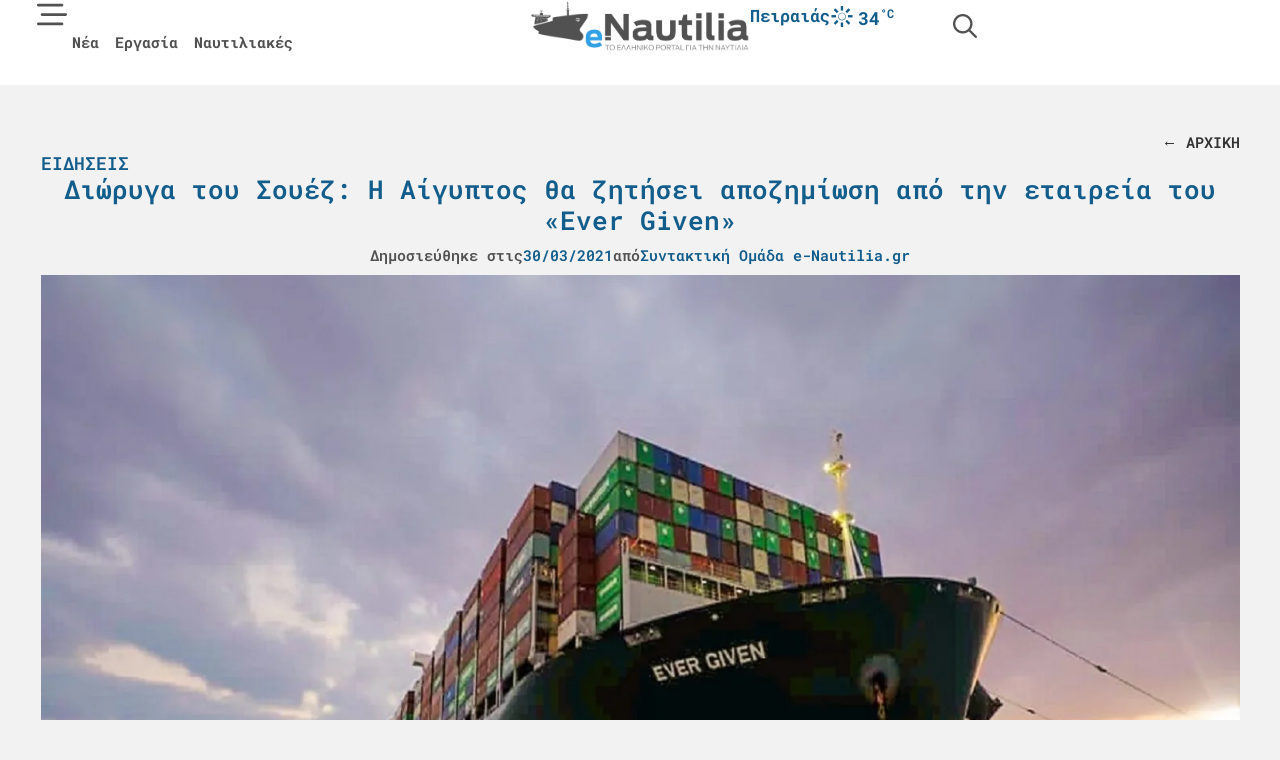

--- FILE ---
content_type: text/html; charset=UTF-8
request_url: https://e-nautilia.gr/h-aigiptos-tha-zhthsei-apozimiwsh-apo-yhn-etaireia-tou-evergiven/
body_size: 38940
content:
<!doctype html><html lang="el" prefix="og: https://ogp.me/ns#"><head><script data-no-optimize="1">var litespeed_docref=sessionStorage.getItem("litespeed_docref");litespeed_docref&&(Object.defineProperty(document,"referrer",{get:function(){return litespeed_docref}}),sessionStorage.removeItem("litespeed_docref"));</script> <meta charset="UTF-8"><meta name="viewport" content="width=device-width, initial-scale=1"><link rel="profile" href="https://gmpg.org/xfn/11">
 <script data-cfasync="false" data-pagespeed-no-defer>var gtm4wp_datalayer_name = "dataLayer";
	var dataLayer = dataLayer || [];</script> <title>Διώρυγα του Σουέζ: Η Αίγυπτος θα ζητήσει αποζημίωση από την εταιρεία του «Ever Given» - e-nautilia.gr</title><meta name="description" content="Το Κάιρο θα διεκδικήσει αποζημιώσεις από την πλοιοκτήτρια εταιρεία του γιγαντιαίου πλοίου εμπορευματοκιβωτίων Ever Given, που απέκλεισε επί σχεδόν μια εβδομάδα τη διέλευση της Διώρυγας του Σουέζ, δήλωσε στο ρωσικό πρακτορείο Sputnik ο ναύαρχος Μοχάμπ Μαμές, βοηθός του Αιγύπτιου προέδρου Αμπντέλ Φατάχ αλ Σίσι."/><meta name="robots" content="follow, index, max-snippet:-1, max-video-preview:-1, max-image-preview:large"/><link rel="canonical" href="https://e-nautilia.gr/h-aigiptos-tha-zhthsei-apozimiwsh-apo-yhn-etaireia-tou-evergiven/" /><meta property="og:locale" content="el_GR" /><meta property="og:type" content="article" /><meta property="og:title" content="Διώρυγα του Σουέζ: Η Αίγυπτος θα ζητήσει αποζημίωση από την εταιρεία του «Ever Given» - e-nautilia.gr" /><meta property="og:description" content="Το Κάιρο θα διεκδικήσει αποζημιώσεις από την πλοιοκτήτρια εταιρεία του γιγαντιαίου πλοίου εμπορευματοκιβωτίων Ever Given, που απέκλεισε επί σχεδόν μια εβδομάδα τη διέλευση της Διώρυγας του Σουέζ, δήλωσε στο ρωσικό πρακτορείο Sputnik ο ναύαρχος Μοχάμπ Μαμές, βοηθός του Αιγύπτιου προέδρου Αμπντέλ Φατάχ αλ Σίσι." /><meta property="og:url" content="https://e-nautilia.gr/h-aigiptos-tha-zhthsei-apozimiwsh-apo-yhn-etaireia-tou-evergiven/" /><meta property="og:site_name" content="e-Nautilia.gr | Το Ελληνικό Portal για την Ναυτιλία" /><meta property="article:publisher" content="https://www.facebook.com/eNautilia/" /><meta property="article:section" content="Ειδήσεις" /><meta property="og:updated_time" content="2025-01-30T14:58:48+02:00" /><meta property="og:image" content="https://e-nautilia.gr/wp-content/uploads/2025/01/ever-given-1-scaled-1.jpg" /><meta property="og:image:secure_url" content="https://e-nautilia.gr/wp-content/uploads/2025/01/ever-given-1-scaled-1.jpg" /><meta property="og:image:width" content="1500" /><meta property="og:image:height" content="1113" /><meta property="og:image:alt" content="Διώρυγα του Σουέζ: Η Αίγυπτος θα ζητήσει αποζημίωση από την εταιρεία του «Ever Given»" /><meta property="og:image:type" content="image/jpeg" /><meta property="article:published_time" content="2021-03-30T06:12:11+02:00" /><meta property="article:modified_time" content="2025-01-30T14:58:48+02:00" /><meta name="twitter:card" content="summary_large_image" /><meta name="twitter:title" content="Διώρυγα του Σουέζ: Η Αίγυπτος θα ζητήσει αποζημίωση από την εταιρεία του «Ever Given» - e-nautilia.gr" /><meta name="twitter:description" content="Το Κάιρο θα διεκδικήσει αποζημιώσεις από την πλοιοκτήτρια εταιρεία του γιγαντιαίου πλοίου εμπορευματοκιβωτίων Ever Given, που απέκλεισε επί σχεδόν μια εβδομάδα τη διέλευση της Διώρυγας του Σουέζ, δήλωσε στο ρωσικό πρακτορείο Sputnik ο ναύαρχος Μοχάμπ Μαμές, βοηθός του Αιγύπτιου προέδρου Αμπντέλ Φατάχ αλ Σίσι." /><meta name="twitter:site" content="@enautilia" /><meta name="twitter:creator" content="@enautilia" /><meta name="twitter:image" content="https://e-nautilia.gr/wp-content/uploads/2025/01/ever-given-1-scaled-1.jpg" /><meta name="twitter:label1" content="Written by" /><meta name="twitter:data1" content="Συντακτική Ομάδα e-Nautilia.gr" /><meta name="twitter:label2" content="Time to read" /><meta name="twitter:data2" content="1 minute" /> <script type="application/ld+json" class="rank-math-schema-pro">{"@context":"https://schema.org","@graph":[{"@type":"Organization","@id":"https://e-nautilia.gr/#organization","name":"e-Nautilia.gr","sameAs":["https://www.facebook.com/eNautilia/","https://twitter.com/enautilia","https://www.instagram.com/enautilia/"],"logo":{"@type":"ImageObject","@id":"https://e-nautilia.gr/#logo","url":"https://e-nautilia.gr/wp-content/uploads/2024/10/e-nautilia-logo.png","contentUrl":"https://e-nautilia.gr/wp-content/uploads/2024/10/e-nautilia-logo.png","caption":"e-Nautilia.gr | \u03a4\u03bf \u0395\u03bb\u03bb\u03b7\u03bd\u03b9\u03ba\u03cc Portal \u03b3\u03b9\u03b1 \u03c4\u03b7\u03bd \u039d\u03b1\u03c5\u03c4\u03b9\u03bb\u03af\u03b1","inLanguage":"el","width":"543","height":"128"}},{"@type":"WebSite","@id":"https://e-nautilia.gr/#website","url":"https://e-nautilia.gr","name":"e-Nautilia.gr | \u03a4\u03bf \u0395\u03bb\u03bb\u03b7\u03bd\u03b9\u03ba\u03cc Portal \u03b3\u03b9\u03b1 \u03c4\u03b7\u03bd \u039d\u03b1\u03c5\u03c4\u03b9\u03bb\u03af\u03b1","publisher":{"@id":"https://e-nautilia.gr/#organization"},"inLanguage":"el"},{"@type":"ImageObject","@id":"https://e-nautilia.gr/wp-content/uploads/2025/01/ever-given-1-scaled-1.jpg","url":"https://e-nautilia.gr/wp-content/uploads/2025/01/ever-given-1-scaled-1.jpg","width":"1500","height":"1113","inLanguage":"el"},{"@type":"BreadcrumbList","@id":"https://e-nautilia.gr/h-aigiptos-tha-zhthsei-apozimiwsh-apo-yhn-etaireia-tou-evergiven/#breadcrumb","itemListElement":[{"@type":"ListItem","position":"1","item":{"@id":"https://e-nautilia.gr","name":"Home"}},{"@type":"ListItem","position":"2","item":{"@id":"https://e-nautilia.gr/latest-news/","name":"\u0395\u03b9\u03b4\u03ae\u03c3\u03b5\u03b9\u03c2"}},{"@type":"ListItem","position":"3","item":{"@id":"https://e-nautilia.gr/h-aigiptos-tha-zhthsei-apozimiwsh-apo-yhn-etaireia-tou-evergiven/","name":"\u0394\u03b9\u03ce\u03c1\u03c5\u03b3\u03b1 \u03c4\u03bf\u03c5 \u03a3\u03bf\u03c5\u03ad\u03b6: \u0397 \u0391\u03af\u03b3\u03c5\u03c0\u03c4\u03bf\u03c2 \u03b8\u03b1 \u03b6\u03b7\u03c4\u03ae\u03c3\u03b5\u03b9 \u03b1\u03c0\u03bf\u03b6\u03b7\u03bc\u03af\u03c9\u03c3\u03b7 \u03b1\u03c0\u03cc \u03c4\u03b7\u03bd \u03b5\u03c4\u03b1\u03b9\u03c1\u03b5\u03af\u03b1 \u03c4\u03bf\u03c5 \u00abEver Given\u00bb"}}]},{"@type":"WebPage","@id":"https://e-nautilia.gr/h-aigiptos-tha-zhthsei-apozimiwsh-apo-yhn-etaireia-tou-evergiven/#webpage","url":"https://e-nautilia.gr/h-aigiptos-tha-zhthsei-apozimiwsh-apo-yhn-etaireia-tou-evergiven/","name":"\u0394\u03b9\u03ce\u03c1\u03c5\u03b3\u03b1 \u03c4\u03bf\u03c5 \u03a3\u03bf\u03c5\u03ad\u03b6: \u0397 \u0391\u03af\u03b3\u03c5\u03c0\u03c4\u03bf\u03c2 \u03b8\u03b1 \u03b6\u03b7\u03c4\u03ae\u03c3\u03b5\u03b9 \u03b1\u03c0\u03bf\u03b6\u03b7\u03bc\u03af\u03c9\u03c3\u03b7 \u03b1\u03c0\u03cc \u03c4\u03b7\u03bd \u03b5\u03c4\u03b1\u03b9\u03c1\u03b5\u03af\u03b1 \u03c4\u03bf\u03c5 \u00abEver Given\u00bb - e-nautilia.gr","datePublished":"2021-03-30T06:12:11+02:00","dateModified":"2025-01-30T14:58:48+02:00","isPartOf":{"@id":"https://e-nautilia.gr/#website"},"primaryImageOfPage":{"@id":"https://e-nautilia.gr/wp-content/uploads/2025/01/ever-given-1-scaled-1.jpg"},"inLanguage":"el","breadcrumb":{"@id":"https://e-nautilia.gr/h-aigiptos-tha-zhthsei-apozimiwsh-apo-yhn-etaireia-tou-evergiven/#breadcrumb"}},{"@type":"Person","@id":"https://e-nautilia.gr/author/e-nautilia/","name":"\u03a3\u03c5\u03bd\u03c4\u03b1\u03ba\u03c4\u03b9\u03ba\u03ae \u039f\u03bc\u03ac\u03b4\u03b1 e-Nautilia.gr","url":"https://e-nautilia.gr/author/e-nautilia/","image":{"@type":"ImageObject","@id":"https://e-nautilia.gr/wp-content/litespeed/avatar/f4599a363cdc476b6a8ecd1c28a08180.jpg?ver=1768962830","url":"https://e-nautilia.gr/wp-content/litespeed/avatar/f4599a363cdc476b6a8ecd1c28a08180.jpg?ver=1768962830","caption":"\u03a3\u03c5\u03bd\u03c4\u03b1\u03ba\u03c4\u03b9\u03ba\u03ae \u039f\u03bc\u03ac\u03b4\u03b1 e-Nautilia.gr","inLanguage":"el"},"worksFor":{"@id":"https://e-nautilia.gr/#organization"}},{"@type":"NewsArticle","headline":"\u0394\u03b9\u03ce\u03c1\u03c5\u03b3\u03b1 \u03c4\u03bf\u03c5 \u03a3\u03bf\u03c5\u03ad\u03b6: \u0397 \u0391\u03af\u03b3\u03c5\u03c0\u03c4\u03bf\u03c2 \u03b8\u03b1 \u03b6\u03b7\u03c4\u03ae\u03c3\u03b5\u03b9 \u03b1\u03c0\u03bf\u03b6\u03b7\u03bc\u03af\u03c9\u03c3\u03b7 \u03b1\u03c0\u03cc \u03c4\u03b7\u03bd \u03b5\u03c4\u03b1\u03b9\u03c1\u03b5\u03af\u03b1 \u03c4\u03bf\u03c5 \u00abEver Given\u00bb - e-nautilia.gr","datePublished":"2021-03-30T06:12:11+02:00","dateModified":"2025-01-30T14:58:48+02:00","articleSection":"\u0395\u03b9\u03b4\u03ae\u03c3\u03b5\u03b9\u03c2, \u039a\u03cc\u03c3\u03bc\u03bf\u03c2","author":{"@id":"https://e-nautilia.gr/author/e-nautilia/","name":"\u03a3\u03c5\u03bd\u03c4\u03b1\u03ba\u03c4\u03b9\u03ba\u03ae \u039f\u03bc\u03ac\u03b4\u03b1 e-Nautilia.gr"},"publisher":{"@id":"https://e-nautilia.gr/#organization"},"description":"\u03a4\u03bf \u039a\u03ac\u03b9\u03c1\u03bf \u03b8\u03b1 \u03b4\u03b9\u03b5\u03ba\u03b4\u03b9\u03ba\u03ae\u03c3\u03b5\u03b9 \u03b1\u03c0\u03bf\u03b6\u03b7\u03bc\u03b9\u03ce\u03c3\u03b5\u03b9\u03c2 \u03b1\u03c0\u03cc \u03c4\u03b7\u03bd \u03c0\u03bb\u03bf\u03b9\u03bf\u03ba\u03c4\u03ae\u03c4\u03c1\u03b9\u03b1 \u03b5\u03c4\u03b1\u03b9\u03c1\u03b5\u03af\u03b1 \u03c4\u03bf\u03c5 \u03b3\u03b9\u03b3\u03b1\u03bd\u03c4\u03b9\u03b1\u03af\u03bf\u03c5 \u03c0\u03bb\u03bf\u03af\u03bf\u03c5 \u03b5\u03bc\u03c0\u03bf\u03c1\u03b5\u03c5\u03bc\u03b1\u03c4\u03bf\u03ba\u03b9\u03b2\u03c9\u03c4\u03af\u03c9\u03bd Ever Given, \u03c0\u03bf\u03c5 \u03b1\u03c0\u03ad\u03ba\u03bb\u03b5\u03b9\u03c3\u03b5 \u03b5\u03c0\u03af \u03c3\u03c7\u03b5\u03b4\u03cc\u03bd \u03bc\u03b9\u03b1 \u03b5\u03b2\u03b4\u03bf\u03bc\u03ac\u03b4\u03b1 \u03c4\u03b7 \u03b4\u03b9\u03ad\u03bb\u03b5\u03c5\u03c3\u03b7 \u03c4\u03b7\u03c2 \u0394\u03b9\u03ce\u03c1\u03c5\u03b3\u03b1\u03c2 \u03c4\u03bf\u03c5 \u03a3\u03bf\u03c5\u03ad\u03b6, \u03b4\u03ae\u03bb\u03c9\u03c3\u03b5 \u03c3\u03c4\u03bf \u03c1\u03c9\u03c3\u03b9\u03ba\u03cc \u03c0\u03c1\u03b1\u03ba\u03c4\u03bf\u03c1\u03b5\u03af\u03bf Sputnik \u03bf \u03bd\u03b1\u03cd\u03b1\u03c1\u03c7\u03bf\u03c2 \u039c\u03bf\u03c7\u03ac\u03bc\u03c0 \u039c\u03b1\u03bc\u03ad\u03c2, \u03b2\u03bf\u03b7\u03b8\u03cc\u03c2 \u03c4\u03bf\u03c5 \u0391\u03b9\u03b3\u03cd\u03c0\u03c4\u03b9\u03bf\u03c5 \u03c0\u03c1\u03bf\u03ad\u03b4\u03c1\u03bf\u03c5 \u0391\u03bc\u03c0\u03bd\u03c4\u03ad\u03bb \u03a6\u03b1\u03c4\u03ac\u03c7 \u03b1\u03bb \u03a3\u03af\u03c3\u03b9.","copyrightYear":"2025","copyrightHolder":{"@id":"https://e-nautilia.gr/#organization"},"name":"\u0394\u03b9\u03ce\u03c1\u03c5\u03b3\u03b1 \u03c4\u03bf\u03c5 \u03a3\u03bf\u03c5\u03ad\u03b6: \u0397 \u0391\u03af\u03b3\u03c5\u03c0\u03c4\u03bf\u03c2 \u03b8\u03b1 \u03b6\u03b7\u03c4\u03ae\u03c3\u03b5\u03b9 \u03b1\u03c0\u03bf\u03b6\u03b7\u03bc\u03af\u03c9\u03c3\u03b7 \u03b1\u03c0\u03cc \u03c4\u03b7\u03bd \u03b5\u03c4\u03b1\u03b9\u03c1\u03b5\u03af\u03b1 \u03c4\u03bf\u03c5 \u00abEver Given\u00bb - e-nautilia.gr","@id":"https://e-nautilia.gr/h-aigiptos-tha-zhthsei-apozimiwsh-apo-yhn-etaireia-tou-evergiven/#richSnippet","isPartOf":{"@id":"https://e-nautilia.gr/h-aigiptos-tha-zhthsei-apozimiwsh-apo-yhn-etaireia-tou-evergiven/#webpage"},"image":{"@id":"https://e-nautilia.gr/wp-content/uploads/2025/01/ever-given-1-scaled-1.jpg"},"inLanguage":"el","mainEntityOfPage":{"@id":"https://e-nautilia.gr/h-aigiptos-tha-zhthsei-apozimiwsh-apo-yhn-etaireia-tou-evergiven/#webpage"}}]}</script> <link rel="alternate" title="oEmbed (JSON)" type="application/json+oembed" href="https://e-nautilia.gr/wp-json/oembed/1.0/embed?url=https%3A%2F%2Fe-nautilia.gr%2Fh-aigiptos-tha-zhthsei-apozimiwsh-apo-yhn-etaireia-tou-evergiven%2F" /><link rel="alternate" title="oEmbed (XML)" type="text/xml+oembed" href="https://e-nautilia.gr/wp-json/oembed/1.0/embed?url=https%3A%2F%2Fe-nautilia.gr%2Fh-aigiptos-tha-zhthsei-apozimiwsh-apo-yhn-etaireia-tou-evergiven%2F&#038;format=xml" /><link data-optimized="2" rel="stylesheet" href="https://e-nautilia.gr/wp-content/litespeed/css/302b1b4623530c2a8a690f15ef54e32d.css?ver=aa1df" /> <script id="jquery-core-js-extra" type="litespeed/javascript">var directorist={"nonce":"7c256f3d0c","directorist_nonce":"b83d36e0f4","ajax_nonce":"9935a821d5","is_admin":"","ajaxurl":"https://e-nautilia.gr/wp-admin/admin-ajax.php","assets_url":"https://e-nautilia.gr/wp-content/plugins/directorist/assets/","home_url":"https://e-nautilia.gr","rest_url":"https://e-nautilia.gr/wp-json/","nonceName":"atbdp_nonce_js","login_alert_message":"Sorry, you need to login first.","rtl":"false","warning":"WARNING!","success":"SUCCESS!","not_add_more_than_one":"You can not add more than one review. Refresh the page to edit or delete your review!,","duplicate_review_error":"Sorry! your review already in process.","review_success":"Reviews Saved Successfully!","review_approval_text":"Your review has been received. It requires admin approval to publish.","review_error":"Something went wrong. Check the form and try again!!!","review_loaded":"Reviews Loaded!","review_not_available":"NO MORE REVIEWS AVAILABLE!,","review_have_not_for_delete":"You do not have any review to delete. Refresh the page to submit new review!!!,","review_sure_msg":"\u0395\u03af\u03c3\u03c4\u03b5 \u03c3\u03af\u03b3\u03bf\u03c5\u03c1\u03bf\u03b9;","review_want_to_remove":"Do you really want to remove this review!","review_delete_msg":"\u0394\u03b9\u03b1\u03b3\u03c1\u03b1\u03c6\u03ae","review_cancel_btn_text":"\u0386\u03ba\u03c5\u03c1\u03bf","review_wrong_msg":"Something went wrong!, Try again","listing_remove_title":"\u0395\u03af\u03c3\u03c4\u03b5 \u03c3\u03af\u03b3\u03bf\u03c5\u03c1\u03bf\u03b9;","listing_remove_text":"\u0398\u03ad\u03bb\u03b5\u03c4\u03b5 \u03bd\u03b1 \u03b4\u03b9\u03b1\u03b3\u03c1\u03ac\u03c8\u03b5\u03c4\u03b5 \u03b1\u03c5\u03c4\u03ae \u03c4\u03b7\u03bd \u03b1\u03b3\u03b3\u03b5\u03bb\u03af\u03b1;","listing_remove_confirm_text":"\u0394\u03b9\u03b1\u03b3\u03c1\u03b1\u03c6\u03ae","listing_delete":"\u0395\u03c0\u03b9\u03c4\u03c5\u03c7\u03ae\u03c2 \u03b4\u03b9\u03b1\u03b3\u03c1\u03b1\u03c6\u03ae!","listing_error_title":"\u03a3\u03a6\u0391\u039b\u039c\u0391!!","listing_error_text":"Something went wrong!!!, Try again","upload_pro_pic_title":"Select or Upload a profile picture","upload_pro_pic_text":"Use this Image","payNow":"\u03a0\u03bb\u03b7\u03c1\u03c9\u03bc\u03ae","completeSubmission":"Complete Submission","waiting_msg":"Sending the message, please wait...","plugin_url":"https://e-nautilia.gr/wp-content/plugins/directorist/","currentDate":"30/03/2021","enable_reviewer_content":"1","add_listing_data":{"nonce":"7c256f3d0c","ajaxurl":"https://e-nautilia.gr/wp-admin/admin-ajax.php","nonceName":"atbdp_nonce_js","is_admin":!1,"media_uploader":[{"element_id":"directorist-image-upload","meta_name":"listing_img","files_meta_name":"files_meta","error_msg":"Listing gallery has invalid files"}],"i18n_text":{"see_more_text":"See More","see_less_text":"See Less","confirmation_text":"Are you sure","ask_conf_sl_lnk_del_txt":"Do you really want to remove this Social Link!","ask_conf_faqs_del_txt":"Do you really want to remove this FAQ!","confirm_delete":"\u0394\u03b9\u03b1\u03b3\u03c1\u03b1\u03c6\u03ae","deleted":"\u0395\u03c0\u03b9\u03c4\u03c5\u03c7\u03ae\u03c2 \u03b4\u03b9\u03b1\u03b3\u03c1\u03b1\u03c6\u03ae!","max_location_creation":"","max_location_msg":"You can only use ","submission_wait_msg":"Please wait, your submission is being processed.","image_uploading_msg":"Please wait, your selected images being uploaded."},"create_new_tag":"","create_new_loc":"","create_new_cat":"","image_notice":"Sorry! You have crossed the maximum image limit"},"lazy_load_taxonomy_fields":"","current_page_id":"138377","icon_markup":"\u003Ci class=\"directorist-icon-mask ##CLASS##\" aria-hidden=\"true\" style=\"--directorist-icon: url(##URL##)\"\u003E\u003C/i\u003E","search_form_default_label":"Label","search_form_default_placeholder":"Placeholder","add_listing_url":"https://e-nautilia.gr/add-listing/","enabled_multi_directory":"","site_name":"e-Nautilia.gr | \u03a4\u03bf \u0395\u03bb\u03bb\u03b7\u03bd\u03b9\u03ba\u03cc Portal \u03b3\u03b9\u03b1 \u03c4\u03b7\u03bd \u039d\u03b1\u03c5\u03c4\u03b9\u03bb\u03af\u03b1","script_debugging":[null],"ajax_url":"https://e-nautilia.gr/wp-admin/admin-ajax.php","redirect_url":"https://e-nautilia.gr/dashboard/","loading_message":"Sending user info, please wait...","login_error_message":"Wrong username or password.","i18n_text":{"category_selection":"Select a category","location_selection":"Select a location","show_more":"Show More","show_less":"Show Less","added_favourite":"Added to favorite","please_login":"Please login first","select_listing_map":"openstreet","Miles":" Miles"},"args":{"directory_type_id":"","search_max_radius_distance":1000},"directory_type":"","default_directory_type":"general","directory_type_term_data":{"submission_form_fields":!1,"search_form_fields":!1},"miles":" Miles","default_val":"0","countryRestriction":"","restricted_countries":"","use_def_lat_long":"","ajaxnonce":"9935a821d5"};var directorist={"nonce":"7c256f3d0c","directorist_nonce":"b83d36e0f4","ajax_nonce":"9935a821d5","is_admin":"","ajaxurl":"https://e-nautilia.gr/wp-admin/admin-ajax.php","assets_url":"https://e-nautilia.gr/wp-content/plugins/directorist/assets/","home_url":"https://e-nautilia.gr","rest_url":"https://e-nautilia.gr/wp-json/","nonceName":"atbdp_nonce_js","login_alert_message":"Sorry, you need to login first.","rtl":"false","warning":"WARNING!","success":"SUCCESS!","not_add_more_than_one":"You can not add more than one review. Refresh the page to edit or delete your review!,","duplicate_review_error":"Sorry! your review already in process.","review_success":"Reviews Saved Successfully!","review_approval_text":"Your review has been received. It requires admin approval to publish.","review_error":"Something went wrong. Check the form and try again!!!","review_loaded":"Reviews Loaded!","review_not_available":"NO MORE REVIEWS AVAILABLE!,","review_have_not_for_delete":"You do not have any review to delete. Refresh the page to submit new review!!!,","review_sure_msg":"\u0395\u03af\u03c3\u03c4\u03b5 \u03c3\u03af\u03b3\u03bf\u03c5\u03c1\u03bf\u03b9;","review_want_to_remove":"Do you really want to remove this review!","review_delete_msg":"\u0394\u03b9\u03b1\u03b3\u03c1\u03b1\u03c6\u03ae","review_cancel_btn_text":"\u0386\u03ba\u03c5\u03c1\u03bf","review_wrong_msg":"Something went wrong!, Try again","listing_remove_title":"\u0395\u03af\u03c3\u03c4\u03b5 \u03c3\u03af\u03b3\u03bf\u03c5\u03c1\u03bf\u03b9;","listing_remove_text":"\u0398\u03ad\u03bb\u03b5\u03c4\u03b5 \u03bd\u03b1 \u03b4\u03b9\u03b1\u03b3\u03c1\u03ac\u03c8\u03b5\u03c4\u03b5 \u03b1\u03c5\u03c4\u03ae \u03c4\u03b7\u03bd \u03b1\u03b3\u03b3\u03b5\u03bb\u03af\u03b1;","listing_remove_confirm_text":"\u0394\u03b9\u03b1\u03b3\u03c1\u03b1\u03c6\u03ae","listing_delete":"\u0395\u03c0\u03b9\u03c4\u03c5\u03c7\u03ae\u03c2 \u03b4\u03b9\u03b1\u03b3\u03c1\u03b1\u03c6\u03ae!","listing_error_title":"\u03a3\u03a6\u0391\u039b\u039c\u0391!!","listing_error_text":"Something went wrong!!!, Try again","upload_pro_pic_title":"Select or Upload a profile picture","upload_pro_pic_text":"Use this Image","payNow":"\u03a0\u03bb\u03b7\u03c1\u03c9\u03bc\u03ae","completeSubmission":"Complete Submission","waiting_msg":"Sending the message, please wait...","plugin_url":"https://e-nautilia.gr/wp-content/plugins/directorist/","currentDate":"30/03/2021","enable_reviewer_content":"1","add_listing_data":{"nonce":"7c256f3d0c","ajaxurl":"https://e-nautilia.gr/wp-admin/admin-ajax.php","nonceName":"atbdp_nonce_js","is_admin":!1,"media_uploader":[{"element_id":"directorist-image-upload","meta_name":"listing_img","files_meta_name":"files_meta","error_msg":"Listing gallery has invalid files"}],"i18n_text":{"see_more_text":"See More","see_less_text":"See Less","confirmation_text":"Are you sure","ask_conf_sl_lnk_del_txt":"Do you really want to remove this Social Link!","ask_conf_faqs_del_txt":"Do you really want to remove this FAQ!","confirm_delete":"\u0394\u03b9\u03b1\u03b3\u03c1\u03b1\u03c6\u03ae","deleted":"\u0395\u03c0\u03b9\u03c4\u03c5\u03c7\u03ae\u03c2 \u03b4\u03b9\u03b1\u03b3\u03c1\u03b1\u03c6\u03ae!","max_location_creation":"","max_location_msg":"You can only use ","submission_wait_msg":"Please wait, your submission is being processed.","image_uploading_msg":"Please wait, your selected images being uploaded."},"create_new_tag":"","create_new_loc":"","create_new_cat":"","image_notice":"Sorry! You have crossed the maximum image limit"},"lazy_load_taxonomy_fields":"","current_page_id":"138377","icon_markup":"\u003Ci class=\"directorist-icon-mask ##CLASS##\" aria-hidden=\"true\" style=\"--directorist-icon: url(##URL##)\"\u003E\u003C/i\u003E","search_form_default_label":"Label","search_form_default_placeholder":"Placeholder","add_listing_url":"https://e-nautilia.gr/add-listing/","enabled_multi_directory":"","site_name":"e-Nautilia.gr | \u03a4\u03bf \u0395\u03bb\u03bb\u03b7\u03bd\u03b9\u03ba\u03cc Portal \u03b3\u03b9\u03b1 \u03c4\u03b7\u03bd \u039d\u03b1\u03c5\u03c4\u03b9\u03bb\u03af\u03b1","script_debugging":[null],"ajax_url":"https://e-nautilia.gr/wp-admin/admin-ajax.php","redirect_url":"https://e-nautilia.gr/dashboard/","loading_message":"Sending user info, please wait...","login_error_message":"Wrong username or password.","i18n_text":{"category_selection":"Select a category","location_selection":"Select a location","show_more":"Show More","show_less":"Show Less","added_favourite":"Added to favorite","please_login":"Please login first","select_listing_map":"openstreet","Miles":" Miles"},"args":{"directory_type_id":"","search_max_radius_distance":1000},"directory_type":"","default_directory_type":"general","directory_type_term_data":{"submission_form_fields":!1,"search_form_fields":!1},"miles":" Miles","default_val":"0","countryRestriction":"","restricted_countries":"","use_def_lat_long":"","ajaxnonce":"9935a821d5"}</script> <script type="litespeed/javascript" data-src="https://e-nautilia.gr/wp-includes/js/jquery/jquery.min.js" id="jquery-core-js"></script> <script id="atpp-plan-validator-js-extra" type="litespeed/javascript">var plan_validator={"price_limit":"99999999999999999999","guest_customer":"1","is_admin":"","tag_limit":"99999999999999999999","ajaxurl":"https://e-nautilia.gr/wp-admin/admin-ajax.php","remaining_text":"\u03a5\u03c0\u03cc\u03bb\u03bf\u03b9\u03c0\u03bf \u03c7\u03b1\u03c1\u03b1\u03ba\u03c4\u03ae\u03c1\u03c9\u03bd:","max_exit":"Max character limit reached!","crossLimit":"You have crossed the limit!","email_placeholder":"\u03a3\u03c5\u03bd\u03b5\u03c7\u03af\u03c3\u03c4\u03b5 \u03bc\u03b5 \u03c4\u03bf email \u03c3\u03b1\u03c2","email_required_msg":"\u03a3\u03c5\u03bd\u03b5\u03c7\u03af\u03c3\u03c4\u03b5 \u03bc\u03b5 \u03c4\u03bf email \u03c3\u03b1\u03c2","login_alert":"Please login to purchase plan \u003Ca href='https://e-nautilia.gr/sign-in/'\u003ELogin\u003C/a\u003E"}</script> <script id="cmplz-tcf-js-extra" type="litespeed/javascript">var cmplz_tcf={"cmp_url":"https://e-nautilia.gr/wp-content/uploads/complianz/","retention_string":"Retention in days","undeclared_string":"Not declared","isServiceSpecific":"1","excludedVendors":{"15":15,"46":46,"56":56,"66":66,"110":110,"119":119,"139":139,"141":141,"174":174,"192":192,"262":262,"295":295,"375":375,"377":377,"387":387,"415":415,"427":427,"431":431,"435":435,"508":508,"512":512,"521":521,"527":527,"531":531,"569":569,"581":581,"587":587,"615":615,"626":626,"644":644,"667":667,"713":713,"733":733,"734":734,"736":736,"748":748,"756":756,"776":776,"806":806,"822":822,"830":830,"836":836,"856":856,"876":876,"879":879,"882":882,"888":888,"890":890,"894":894,"901":901,"909":909,"970":970,"986":986,"996":996,"1013":1013,"1015":1015,"1018":1018,"1022":1022,"1039":1039,"1044":1044,"1051":1051,"1075":1075,"1078":1078,"1079":1079,"1094":1094,"1107":1107,"1121":1121,"1124":1124,"1139":1139,"1141":1141,"1149":1149,"1156":1156,"1164":1164,"1167":1167,"1173":1173,"1181":1181,"1184":1184,"1199":1199,"1211":1211,"1216":1216,"1252":1252,"1263":1263,"1293":1293,"1298":1298,"1305":1305,"1319":1319,"1342":1342,"1343":1343,"1351":1351,"1355":1355,"1365":1365,"1366":1366,"1368":1368,"1371":1371,"1373":1373,"1383":1383,"1387":1387,"1391":1391,"1405":1405,"1418":1418,"1423":1423,"1425":1425,"1428":1428,"1440":1440,"1442":1442,"1482":1482,"1485":1485,"1492":1492,"1495":1495,"1496":1496,"1498":1498,"1503":1503,"1508":1508,"1509":1509,"1510":1510,"1519":1519},"purposes":[1,2,3,4,5,6,7,8,9,10,11],"specialPurposes":[1,2,3],"features":[1,2,3],"specialFeatures":[],"publisherCountryCode":"GR","lspact":"N","ccpa_applies":"","ac_mode":"1","debug":"","prefix":"cmplz_"}</script> <link rel="https://api.w.org/" href="https://e-nautilia.gr/wp-json/" /><link rel="alternate" title="JSON" type="application/json" href="https://e-nautilia.gr/wp-json/wp/v2/posts/138377" /><link rel="EditURI" type="application/rsd+xml" title="RSD" href="https://e-nautilia.gr/xmlrpc.php?rsd" /><meta name="generator" content="WordPress 6.9" /><link rel='shortlink' href='https://e-nautilia.gr/?p=138377' /> <script data-cfasync="false" data-pagespeed-no-defer>var dataLayer_content = {"pagePostType":"post","pagePostType2":"single-post","pageCategory":["latest-news","world-news"],"pagePostAuthor":"Συντακτική Ομάδα e-Nautilia.gr"};
	dataLayer.push( dataLayer_content );</script> <script data-cfasync="false" data-pagespeed-no-defer>(function(w,d,s,l,i){w[l]=w[l]||[];w[l].push({'gtm.start':
new Date().getTime(),event:'gtm.js'});var f=d.getElementsByTagName(s)[0],
j=d.createElement(s),dl=l!='dataLayer'?'&l='+l:'';j.async=true;j.src=
'//www.googletagmanager.com/gtm.js?id='+i+dl;f.parentNode.insertBefore(j,f);
})(window,document,'script','dataLayer','GTM-PT9R4CXF');</script> <link rel="icon" href="https://e-nautilia.gr/wp-content/uploads/2024/06/icon_transparent-150x150.png" sizes="32x32" /><link rel="icon" href="https://e-nautilia.gr/wp-content/uploads/2024/06/icon_transparent-300x300.png" sizes="192x192" /><link rel="apple-touch-icon" href="https://e-nautilia.gr/wp-content/uploads/2024/06/icon_transparent-300x300.png" /><meta name="msapplication-TileImage" content="https://e-nautilia.gr/wp-content/uploads/2024/06/icon_transparent-300x300.png" /></head><body data-cmplz=2 class="wp-singular post-template-default single single-post postid-138377 single-format-standard wp-custom-logo wp-embed-responsive wp-theme-hello-elementor wp-child-theme-mobians hello-elementor-default elementor-default elementor-kit-158162 elementor-page-72715 directorist-content-active directorist-preload"><noscript><iframe data-lazyloaded="1" src="about:blank" data-litespeed-src="https://www.googletagmanager.com/ns.html?id=GTM-PT9R4CXF" height="0" width="0" style="display:none;visibility:hidden" aria-hidden="true"></iframe></noscript><a class="skip-link screen-reader-text" href="#content">Μετάβαση στο περιεχόμενο</a><header data-elementor-type="header" data-elementor-id="71287" class="elementor elementor-71287 elementor-location-header" data-elementor-post-type="elementor_library"><div class="elementor-element elementor-element-7cc4814 e-con-full e-flex e-con e-parent" data-id="7cc4814" data-element_type="container" data-settings="{&quot;background_background&quot;:&quot;classic&quot;,&quot;sticky&quot;:&quot;top&quot;,&quot;jet_parallax_layout_list&quot;:[],&quot;sticky_on&quot;:[&quot;desktop&quot;,&quot;tablet&quot;,&quot;mobile&quot;],&quot;sticky_offset&quot;:0,&quot;sticky_effects_offset&quot;:0,&quot;sticky_anchor_link_offset&quot;:0}"><div class="elementor-element elementor-element-75835ae e-con-full e-flex e-con e-child" data-id="75835ae" data-element_type="container" data-settings="{&quot;jet_parallax_layout_list&quot;:[]}"><div class="elementor-element elementor-element-51772de elementor-widget__width-initial elementor-view-default elementor-widget elementor-widget-icon" data-id="51772de" data-element_type="widget" data-widget_type="icon.default"><div class="elementor-widget-container"><div class="elementor-icon-wrapper">
<a class="elementor-icon" href="#elementor-action%3Aaction%3Dpopup%3Aopen%26settings%3DeyJpZCI6IjcxMzE4IiwidG9nZ2xlIjpmYWxzZX0%3D" title="Menu">
<svg xmlns="http://www.w3.org/2000/svg" viewBox="0 0 512 512"><path d="M0 88C0 74.7 10.7 64 24 64l400 0c13.3 0 24 10.7 24 24s-10.7 24-24 24L24 112C10.7 112 0 101.3 0 88zM64 248c0-13.3 10.7-24 24-24l400 0c13.3 0 24 10.7 24 24s-10.7 24-24 24L88 272c-13.3 0-24-10.7-24-24zM448 408c0 13.3-10.7 24-24 24L24 432c-13.3 0-24-10.7-24-24s10.7-24 24-24l400 0c13.3 0 24 10.7 24 24z"></path></svg>			</a></div></div></div><div class="elementor-element elementor-element-b0f3eab elementor-nav-menu__align-start elementor-nav-menu--dropdown-none elementor-hidden-tablet elementor-hidden-mobile elementor-widget__width-auto elementor-widget-tablet__width-inherit elementor-widget elementor-widget-nav-menu" data-id="b0f3eab" data-element_type="widget" data-settings="{&quot;layout&quot;:&quot;horizontal&quot;,&quot;submenu_icon&quot;:{&quot;value&quot;:&quot;&lt;svg aria-hidden=\&quot;true\&quot; class=\&quot;e-font-icon-svg e-fas-caret-down\&quot; viewBox=\&quot;0 0 320 512\&quot; xmlns=\&quot;http:\/\/www.w3.org\/2000\/svg\&quot;&gt;&lt;path d=\&quot;M31.3 192h257.3c17.8 0 26.7 21.5 14.1 34.1L174.1 354.8c-7.8 7.8-20.5 7.8-28.3 0L17.2 226.1C4.6 213.5 13.5 192 31.3 192z\&quot;&gt;&lt;\/path&gt;&lt;\/svg&gt;&quot;,&quot;library&quot;:&quot;fa-solid&quot;}}" data-widget_type="nav-menu.default"><div class="elementor-widget-container"><nav aria-label="upper-left-menu" class="elementor-nav-menu--main elementor-nav-menu__container elementor-nav-menu--layout-horizontal e--pointer-underline e--animation-fade"><ul id="menu-1-b0f3eab" class="elementor-nav-menu"><li class="menu-item menu-item-type-post_type menu-item-object-page current_page_parent menu-item-75328"><a href="https://e-nautilia.gr/latest-news/" class="elementor-item">Νέα</a></li><li class="menu-item menu-item-type-post_type menu-item-object-page menu-item-72685"><a href="https://e-nautilia.gr/jobs/" class="elementor-item">Εργασία</a></li><li class="menu-item menu-item-type-post_type_archive menu-item-object-company menu-item-72686"><a href="https://e-nautilia.gr/company/" class="elementor-item">Ναυτιλιακές</a></li></ul></nav><nav class="elementor-nav-menu--dropdown elementor-nav-menu__container" aria-hidden="true"><ul id="menu-2-b0f3eab" class="elementor-nav-menu"><li class="menu-item menu-item-type-post_type menu-item-object-page current_page_parent menu-item-75328"><a href="https://e-nautilia.gr/latest-news/" class="elementor-item" tabindex="-1">Νέα</a></li><li class="menu-item menu-item-type-post_type menu-item-object-page menu-item-72685"><a href="https://e-nautilia.gr/jobs/" class="elementor-item" tabindex="-1">Εργασία</a></li><li class="menu-item menu-item-type-post_type_archive menu-item-object-company menu-item-72686"><a href="https://e-nautilia.gr/company/" class="elementor-item" tabindex="-1">Ναυτιλιακές</a></li></ul></nav></div></div></div><div class="elementor-element elementor-element-903f4b3 e-con-full e-flex e-con e-child" data-id="903f4b3" data-element_type="container" data-settings="{&quot;jet_parallax_layout_list&quot;:[]}"><div class="elementor-element elementor-element-a4e3d34 elementor-widget elementor-widget-theme-site-logo elementor-widget-image" data-id="a4e3d34" data-element_type="widget" data-widget_type="theme-site-logo.default"><div class="elementor-widget-container">
<a href="/" title="e-Nautilia.gr - Το Ελληνικό Portal για την Ναυτιλία. Τελευταία νέα - &#039;Aρθρα - Οπτικοακουστικό Υλικό">
<img fetchpriority="high" width="543" height="128" src="https://e-nautilia.gr/wp-content/uploads/2024/10/e-nautilia-logo.png.webp" class="attachment-full size-full wp-image-71296" alt="e-Nautilia.gr | Το Ελληνικό Portal για την Ναυτιλία" srcset="https://e-nautilia.gr/wp-content/uploads/2024/10/e-nautilia-logo.png.webp 543w, https://e-nautilia.gr/wp-content/uploads/2024/10/e-nautilia-logo-300x71.png.webp 300w" sizes="(max-width: 543px) 100vw, 543px" />				</a></div></div></div><div class="elementor-element elementor-element-ed2a021 e-con-full e-flex e-con e-child" data-id="ed2a021" data-element_type="container" data-settings="{&quot;jet_parallax_layout_list&quot;:[]}"><div class="elementor-element elementor-element-c56ad2d e-con-full elementor-hidden-mobile e-flex e-con e-child" data-id="c56ad2d" data-element_type="container" data-settings="{&quot;jet_parallax_layout_list&quot;:[]}"><div class="elementor-element elementor-element-bd27a46 elementor-hidden-tablet elementor-hidden-mobile elementor-widget elementor-widget-heading" data-id="bd27a46" data-element_type="widget" data-widget_type="heading.default"><div class="elementor-widget-container"><div class="elementor-heading-title elementor-size-default">Πειραιάς</div></div></div><div class="elementor-element elementor-element-37408ef elementor-widget elementor-widget-shortcode" data-id="37408ef" data-element_type="widget" data-widget_type="shortcode.default"><div class="elementor-widget-container"><div class="elementor-shortcode"><div class="wrapper-weather-widget-wp"><div class="weather-widget-wp bg-img-sun style-minimal no-icon"><div class="temp-group">
<i class="weather-i-sun"></i>
<span class="weather-temp">34<span class="temp-units">°C</span></span></div><div class="info-group">
<span class="weather-title"></span></div></div></div></div></div></div></div><div class="elementor-element elementor-element-016eb57 elementor-widget__width-initial elementor-view-default elementor-widget elementor-widget-icon" data-id="016eb57" data-element_type="widget" data-widget_type="icon.default"><div class="elementor-widget-container"><div class="elementor-icon-wrapper">
<a class="elementor-icon" href="#elementor-action%3Aaction%3Dpopup%3Aopen%26settings%3DeyJpZCI6IjcxNjg2IiwidG9nZ2xlIjpmYWxzZX0%3D" title="Αναζήτησε άρθρα και δημοσιεύσεις">
<svg xmlns="http://www.w3.org/2000/svg" viewBox="0 0 512 512"><path d="M368 208A160 160 0 1 0 48 208a160 160 0 1 0 320 0zM337.1 371.1C301.7 399.2 256.8 416 208 416C93.1 416 0 322.9 0 208S93.1 0 208 0S416 93.1 416 208c0 48.8-16.8 93.7-44.9 129.1L505 471c9.4 9.4 9.4 24.6 0 33.9s-24.6 9.4-33.9 0L337.1 371.1z"></path></svg>			</a></div></div></div></div></div></header><div data-elementor-type="single-post" data-elementor-id="72715" class="elementor elementor-72715 elementor-location-single post-138377 post type-post status-publish format-standard has-post-thumbnail hentry category-latest-news category-world-news" data-elementor-post-type="elementor_library"><div class="elementor-element elementor-element-6d78f3d e-flex e-con-boxed e-con e-parent" data-id="6d78f3d" data-element_type="container" data-settings="{&quot;background_background&quot;:&quot;classic&quot;,&quot;jet_parallax_layout_list&quot;:[]}"><div class="e-con-inner"><div class="elementor-element elementor-element-5544dc1 e-con-full e-flex e-con e-child" data-id="5544dc1" data-element_type="container" data-settings="{&quot;jet_parallax_layout_list&quot;:[]}"><div class="elementor-element elementor-element-c4aa56f elementor-widget elementor-widget-heading" data-id="c4aa56f" data-element_type="widget" data-widget_type="heading.default"><div class="elementor-widget-container">
<span class="elementor-heading-title elementor-size-default"><a href="/">← ΑΡΧΙΚΗ</a></span></div></div><div class="elementor-element elementor-element-1643c85 elementor-widget elementor-widget-heading" data-id="1643c85" data-element_type="widget" data-widget_type="heading.default"><div class="elementor-widget-container"><div class="elementor-heading-title elementor-size-default"><a href="https://e-nautilia.gr/latest-news/">Ειδήσεις</a></div></div></div><div class="elementor-element elementor-element-504ff0a elementor-widget elementor-widget-heading" data-id="504ff0a" data-element_type="widget" data-widget_type="heading.default"><div class="elementor-widget-container"><h1 class="elementor-heading-title elementor-size-default">Διώρυγα του Σουέζ: Η Αίγυπτος θα ζητήσει αποζημίωση από την εταιρεία του «Ever Given»</h1></div></div><div class="elementor-element elementor-element-51fe08a e-flex e-con-boxed e-con e-child" data-id="51fe08a" data-element_type="container" data-settings="{&quot;jet_parallax_layout_list&quot;:[]}"><div class="e-con-inner"><div class="elementor-element elementor-element-cc4a6c3 elementor-widget elementor-widget-heading" data-id="cc4a6c3" data-element_type="widget" data-widget_type="heading.default"><div class="elementor-widget-container"><h2 class="elementor-heading-title elementor-size-default">Δημοσιεύθηκε στις</h2></div></div><div class="elementor-element elementor-element-a19f928 elementor-widget elementor-widget-heading" data-id="a19f928" data-element_type="widget" data-widget_type="heading.default"><div class="elementor-widget-container"><h2 class="elementor-heading-title elementor-size-default">30/03/2021</h2></div></div><div class="elementor-element elementor-element-702d111 elementor-widget elementor-widget-heading" data-id="702d111" data-element_type="widget" data-widget_type="heading.default"><div class="elementor-widget-container"><h2 class="elementor-heading-title elementor-size-default">από</h2></div></div><div class="elementor-element elementor-element-ce41b05 elementor-widget elementor-widget-heading" data-id="ce41b05" data-element_type="widget" data-widget_type="heading.default"><div class="elementor-widget-container"><h2 class="elementor-heading-title elementor-size-default"><a href="https://e-nautilia.gr/author/e-nautilia/">Συντακτική Ομάδα e-Nautilia.gr</a></h2></div></div></div></div></div><div class="elementor-element elementor-element-dca002f elementor-widget__width-inherit mbn-post-img jedv-enabled--yes elementor-widget elementor-widget-theme-post-featured-image elementor-widget-image" data-id="dca002f" data-element_type="widget" data-widget_type="theme-post-featured-image.default"><div class="elementor-widget-container">
<img data-lazyloaded="1" src="[data-uri]" width="1500" height="1113" data-src="https://e-nautilia.gr/wp-content/uploads/2025/01/ever-given-1-scaled-1.jpg.webp" class="attachment-1536x1536 size-1536x1536 wp-image-138378" alt="" data-srcset="https://e-nautilia.gr/wp-content/uploads/2025/01/ever-given-1-scaled-1.jpg.webp 1500w, https://e-nautilia.gr/wp-content/uploads/2025/01/ever-given-1-scaled-1-300x223.jpg.webp 300w, https://e-nautilia.gr/wp-content/uploads/2025/01/ever-given-1-scaled-1-1024x760.jpg.webp 1024w, https://e-nautilia.gr/wp-content/uploads/2025/01/ever-given-1-scaled-1-768x570.jpg.webp 768w" data-sizes="(max-width: 1500px) 100vw, 1500px" /></div></div></div></div><div class="elementor-element elementor-element-7f57677 e-con-full e-flex e-con e-parent" data-id="7f57677" data-element_type="container" data-settings="{&quot;background_background&quot;:&quot;classic&quot;,&quot;jet_parallax_layout_list&quot;:[]}"><div class="elementor-element elementor-element-8cb56ab elementor-widget elementor-widget-template" data-id="8cb56ab" data-element_type="widget" data-widget_type="template.default"><div class="elementor-widget-container"><div class="elementor-template"><div data-elementor-type="container" data-elementor-id="73348" class="elementor elementor-73348" data-elementor-post-type="elementor_library"><div class="elementor-element elementor-element-71fbf00 e-con-full e-flex e-con e-parent" data-id="71fbf00" data-element_type="container" data-settings="{&quot;background_background&quot;:&quot;classic&quot;,&quot;jet_parallax_layout_list&quot;:[]}"><div class="elementor-element elementor-element-2a71a50 elementor-widget__width-initial jedv-enabled--yes elementor-widget elementor-widget-jet-listing-dynamic-field" data-id="2a71a50" data-element_type="widget" data-widget_type="jet-listing-dynamic-field.default"><div class="elementor-widget-container"><div class="jet-listing jet-listing-dynamic-field display-multiline"><div class="jet-listing-dynamic-field__content">
<ins class="adsbygoogle"
style="display:block"
data-ad-client="ca-pub-5244800061586592"
data-ad-slot="8718944370"
data-ad-format="auto"
data-full-width-responsive="true"></ins> <script type="litespeed/javascript">(adsbygoogle=window.adsbygoogle||[]).push({})</script></div></div></div></div></div></div></div></div></div></div><div class="elementor-element elementor-element-e185c7e e-flex e-con-boxed e-con e-parent" data-id="e185c7e" data-element_type="container" data-settings="{&quot;background_background&quot;:&quot;classic&quot;,&quot;jet_parallax_layout_list&quot;:[]}"><div class="e-con-inner"><div class="elementor-element elementor-element-53ad4b8 e-con-full e-flex e-con e-child" data-id="53ad4b8" data-element_type="container" data-settings="{&quot;jet_parallax_layout_list&quot;:[]}"><div class="elementor-element elementor-element-b930886 e-con-full e-flex e-con e-child" data-id="b930886" data-element_type="container" data-settings="{&quot;background_background&quot;:&quot;classic&quot;,&quot;jet_parallax_layout_list&quot;:[]}"><div class="elementor-element elementor-element-3a7a7ed elementor-widget__width-inherit elementor-widget-tablet__width-inherit elementor-widget elementor-widget-theme-post-content" data-id="3a7a7ed" data-element_type="widget" data-widget_type="theme-post-content.default"><div class="elementor-widget-container"><p>Το Κάιρο θα διεκδικήσει αποζημιώσεις από την πλοιοκτήτρια εταιρεία του γιγαντιαίου πλοίου εμπορευματοκιβωτίων Ever Given, που απέκλεισε επί σχεδόν μια εβδομάδα τη διέλευση της Διώρυγας του Σουέζ, δήλωσε στο ρωσικό πρακτορείο Sputnik ο ναύαρχος Μοχάμπ Μαμές, βοηθός του Αιγύπτιου προέδρου Αμπντέλ Φατάχ αλ Σίσι.</p><p>«Θα απαιτήσουμε αποζημιώσεις από την πλοιοκτήτρια εταιρεία για όλες τις συνέπειες από την ακινητοποίηση του πλοίου, για την χρήση όλων των ρυμουλκών, θα απαιτήσουμε το πλήρες κόστος», τόνισε ο βοηθός του Αιγύπτιου προέδρου σε θέματα ανάπτυξης λιμένων και της Διώρυγας του Σουέζ.</p><p>Παράλληλα επέρριψε την ευθύνη του περιστατικού στον καπετάνιο του πλοίου.</p><p>«Αυτό που συνέβη ήταν ευθύνη του καπετάνιου, το κανάλι μας είναι ασφαλές», σημείωσε.</p><p>Η προσάραξη του Ever Given από την περασμένη Τρίτη μέχρι νωρίτερα σήμερα, όταν και ολοκληρώθηκε η επιχείρηση αποκόλλησής του επιτρέποντας ξανά τη διέλευση της Διώρυγας, προκάλεσε τεράστια προβλήματα και ένα μποτιλιάρισμα τουλάχιστον 400 πλοίων, τα οποία περίμεναν σήμερα να μπορέσουν να διασχίσουν αυτή την σημαντική οδό για το θαλάσσιο εμπόριο που συνδέει την Ερυθρά Θάλασσα με τη Μεσόγειο.</p><p>Ο Αιγύπτιος ναύαρχος τόνισε πως η Αίγυπτος δεν πρόκειται να κάνει κατασκευαστικές αλλαγές στην Διώρυγα.</p><p>«…το κανάλι είναι απολύτως ασφαλές, όλα τα πλοία το διασχίζουν χωρίς προβλήματα, αν κάτι συμβεί, είναι πολύ σπάνιο», συμπλήρωσε.</p><p>ΠΗΓΗ: ΑΠΕ-ΜΠΕ</p></div></div><div class="elementor-element elementor-element-fa9637b elementor-grid-mobile-1 elementor-share-buttons--view-icon-text elementor-share-buttons--skin-gradient elementor-share-buttons--shape-square elementor-grid-0 elementor-share-buttons--color-official elementor-widget elementor-widget-share-buttons" data-id="fa9637b" data-element_type="widget" data-widget_type="share-buttons.default"><div class="elementor-widget-container"><div class="elementor-grid" role="list"><div class="elementor-grid-item" role="listitem"><div class="elementor-share-btn elementor-share-btn_facebook" role="button" tabindex="0" aria-label="Share on facebook">
<span class="elementor-share-btn__icon">
<svg aria-hidden="true" class="e-font-icon-svg e-fab-facebook" viewBox="0 0 512 512" xmlns="http://www.w3.org/2000/svg"><path d="M504 256C504 119 393 8 256 8S8 119 8 256c0 123.78 90.69 226.38 209.25 245V327.69h-63V256h63v-54.64c0-62.15 37-96.48 93.67-96.48 27.14 0 55.52 4.84 55.52 4.84v61h-31.28c-30.8 0-40.41 19.12-40.41 38.73V256h68.78l-11 71.69h-57.78V501C413.31 482.38 504 379.78 504 256z"></path></svg>							</span></div></div><div class="elementor-grid-item" role="listitem"><div class="elementor-share-btn elementor-share-btn_x-twitter" role="button" tabindex="0" aria-label="Share on x-twitter">
<span class="elementor-share-btn__icon">
<svg aria-hidden="true" class="e-font-icon-svg e-fab-x-twitter" viewBox="0 0 512 512" xmlns="http://www.w3.org/2000/svg"><path d="M389.2 48h70.6L305.6 224.2 487 464H345L233.7 318.6 106.5 464H35.8L200.7 275.5 26.8 48H172.4L272.9 180.9 389.2 48zM364.4 421.8h39.1L151.1 88h-42L364.4 421.8z"></path></svg>							</span></div></div><div class="elementor-grid-item" role="listitem"><div class="elementor-share-btn elementor-share-btn_linkedin" role="button" tabindex="0" aria-label="Share on linkedin">
<span class="elementor-share-btn__icon">
<svg aria-hidden="true" class="e-font-icon-svg e-fab-linkedin" viewBox="0 0 448 512" xmlns="http://www.w3.org/2000/svg"><path d="M416 32H31.9C14.3 32 0 46.5 0 64.3v383.4C0 465.5 14.3 480 31.9 480H416c17.6 0 32-14.5 32-32.3V64.3c0-17.8-14.4-32.3-32-32.3zM135.4 416H69V202.2h66.5V416zm-33.2-243c-21.3 0-38.5-17.3-38.5-38.5S80.9 96 102.2 96c21.2 0 38.5 17.3 38.5 38.5 0 21.3-17.2 38.5-38.5 38.5zm282.1 243h-66.4V312c0-24.8-.5-56.7-34.5-56.7-34.6 0-39.9 27-39.9 54.9V416h-66.4V202.2h63.7v29.2h.9c8.9-16.8 30.6-34.5 62.9-34.5 67.2 0 79.7 44.3 79.7 101.9V416z"></path></svg>							</span></div></div></div></div></div><div class="elementor-element elementor-element-fe4029e e-con-full e-flex e-con e-child" data-id="fe4029e" data-element_type="container" data-settings="{&quot;background_background&quot;:&quot;classic&quot;,&quot;jet_parallax_layout_list&quot;:[]}"><div class="elementor-element elementor-element-c5b3f14 elementor-widget elementor-widget-template" data-id="c5b3f14" data-element_type="widget" data-widget_type="template.default"><div class="elementor-widget-container"><div class="elementor-template"><div data-elementor-type="container" data-elementor-id="73359" class="elementor elementor-73359" data-elementor-post-type="elementor_library"><div class="elementor-element elementor-element-ea55b67 e-flex e-con-boxed e-con e-parent" data-id="ea55b67" data-element_type="container" data-settings="{&quot;background_background&quot;:&quot;classic&quot;,&quot;jet_parallax_layout_list&quot;:[]}"><div class="e-con-inner"><div class="elementor-element elementor-element-f9f228c elementor-widget__width-initial jedv-enabled--yes elementor-widget elementor-widget-jet-listing-dynamic-field" data-id="f9f228c" data-element_type="widget" data-widget_type="jet-listing-dynamic-field.default"><div class="elementor-widget-container"><div class="jet-listing jet-listing-dynamic-field display-inline"><div class="jet-listing-dynamic-field__inline-wrap"><div class="jet-listing-dynamic-field__content">
<ins class="adsbygoogle"
style="display:block"
data-ad-client="ca-pub-5244800061586592"
data-ad-slot="2113113352"
data-ad-format="auto"
data-full-width-responsive="true"></ins> <script type="litespeed/javascript">(adsbygoogle=window.adsbygoogle||[]).push({})</script></div></div></div></div></div></div></div></div></div></div></div></div><div class="elementor-element elementor-element-4a7df43 e-con-full e-flex e-con e-child" data-id="4a7df43" data-element_type="container" data-settings="{&quot;jet_parallax_layout_list&quot;:[]}"><div class="elementor-element elementor-element-8e91876 elementor-position-left elementor-view-default elementor-mobile-position-top elementor-widget elementor-widget-icon-box" data-id="8e91876" data-element_type="widget" data-widget_type="icon-box.default"><div class="elementor-widget-container"><div class="elementor-icon-box-wrapper"><div class="elementor-icon-box-icon">
<a href="https://news.google.com/search?q=site%3Ae-nautilia.gr%20when%3A1d&#038;hl=el&#038;gl=GR&#038;ceid=GR%3Ael" target="_blank" rel="nofollow" class="elementor-icon" tabindex="-1" aria-label="Το e-nautilia.gr στο Google NEWS">
<svg xmlns="http://www.w3.org/2000/svg" xmlns:xlink="http://www.w3.org/1999/xlink" width="60" height="49.091" viewBox="0 0 60 49.091"><defs><radialGradient id="radial-gradient" cx="0.225" cy="0.081" r="1.189" gradientTransform="translate(0.091) scale(0.818 1)" gradientUnits="objectBoundingBox"><stop offset="0" stop-color="#fff" stop-opacity="0.102"></stop><stop offset="1" stop-color="#fff" stop-opacity="0"></stop></radialGradient></defs><g id="Google_News_icon" transform="translate(-0.018 0)"><path id="Path_1" data-name="Path 1" d="M1375.354,33.3a1.53,1.53,0,0,1-1.53,1.52H1341.43a1.53,1.53,0,0,1-1.531-1.52V1.52A1.53,1.53,0,0,1,1341.43,0h32.394a1.53,1.53,0,0,1,1.531,1.52V33.3Z" transform="translate(-1327.61 0)" fill="#0c9d58"></path><path id="Path_2" data-name="Path 2" d="M3897.441,722.962,3885.3,721.4l12.141,3.257Z" transform="translate(-3849.696 -714.793)" fill="#004d40" opacity="0.2"></path><path id="Path_3" data-name="Path 3" d="M1350.385,167.609,1332,175.818l20.32-7.4v-.02A1.485,1.485,0,0,0,1350.385,167.609Z" transform="translate(-1319.782 -165.952)" fill="#004d40" opacity="0.2"></path><path id="Path_4" data-name="Path 4" d="M1373.825,0H1341.43a1.53,1.53,0,0,0-1.531,1.52V1.86a1.53,1.53,0,0,1,1.531-1.52h32.394a1.53,1.53,0,0,1,1.531,1.52V1.52A1.531,1.531,0,0,0,1373.825,0Z" transform="translate(-1327.61 0)" fill="#fff" opacity="0.2"></path><path id="Path_5" data-name="Path 5" d="M2192.088,549.787a1.484,1.484,0,0,0,.971,1.85l30,8.069a1.485,1.485,0,0,0,1.766-1.117l7.068-26.379a1.484,1.484,0,0,0-.971-1.85l-30-8.069a1.485,1.485,0,0,0-1.766,1.117Z" transform="translate(-2171.937 -517.463)" fill="#ea4335"></path><path id="Path_6" data-name="Path 6" d="M5806.4,2638.1l1.578,9.587-1.578,5.892Z" transform="translate(-5753.2 -2613.938)" fill="#3e2723" opacity="0.2"></path><path id="Path_7" data-name="Path 7" d="M3900.8,764.1l1.414.38.878,5.917Z" transform="translate(-3865.054 -757.102)" fill="#3e2723" opacity="0.2"></path><path id="Path_8" data-name="Path 8" d="M2234.661,530.36l-30-8.069a1.484,1.484,0,0,0-1.766,1.117l-7.068,26.378c-.012.044-.015.089-.023.133l7.015-26.179a1.485,1.485,0,0,1,1.766-1.117l30,8.069a1.469,1.469,0,0,1,.994,1.718l.054-.2A1.485,1.485,0,0,0,2234.661,530.36Z" transform="translate(-2175.671 -517.463)" fill="#fff" opacity="0.2"></path><path id="Path_9" data-name="Path 9" d="M43.835,285.991a1.485,1.485,0,0,1-.806,1.928L11.368,299.442a1.484,1.484,0,0,1-1.857-.959L.171,272.821a1.485,1.485,0,0,1,.806-1.928L32.637,259.37a1.484,1.484,0,0,1,1.857.959Z" transform="translate(-0.053 -256.916)" fill="#ffc107"></path><path id="Path_10" data-name="Path 10" d="M.238,273.045a1.485,1.485,0,0,1,.806-1.928L32.7,259.593a1.481,1.481,0,0,1,1.846.934l-.109-.3a1.484,1.484,0,0,0-1.857-.959L.924,270.794a1.484,1.484,0,0,0-.806,1.928l9.341,25.662c0,.008.008.016.012.025Z" transform="translate(0 -256.817)" fill="#fff" opacity="0.2"></path><path id="Path_11" data-name="Path 11" d="M790.764,1485.861a1.539,1.539,0,0,1-1.534,1.534h-43.3a1.539,1.539,0,0,1-1.534-1.534v-32.727a1.539,1.539,0,0,1,1.534-1.534h43.3a1.539,1.539,0,0,1,1.534,1.534Z" transform="translate(-737.564 -1438.305)" fill="#4285f4"></path><path id="Path_12" data-name="Path 12" d="M3502.355,2497.209H3489.4V2493.8h12.955a.681.681,0,0,1,.681.681v2.045A.682.682,0,0,1,3502.355,2497.209Z" transform="translate(-3457.422 -2470.959)" fill="#fff"></path><path id="Path_13" data-name="Path 13" d="M3502.355,3911.51H3489.4V3908.1h12.955a.681.681,0,0,1,.681.682v2.045A.681.681,0,0,1,3502.355,3911.51Z" transform="translate(-3457.422 -3872.306)" fill="#fff"></path><path id="Path_14" data-name="Path 14" d="M3504.4,3204.309h-15V3200.9h15a.682.682,0,0,1,.682.682v2.046A.681.681,0,0,1,3504.4,3204.309Z" transform="translate(-3457.422 -3171.582)" fill="#fff"></path><path id="Path_15" data-name="Path 15" d="M789.229,5156.534h-43.3A1.539,1.539,0,0,1,744.4,5155v.341a1.538,1.538,0,0,0,1.534,1.534h43.3a1.538,1.538,0,0,0,1.534-1.534V5155A1.539,1.539,0,0,1,789.229,5156.534Z" transform="translate(-737.564 -5107.784)" fill="#1a237e" opacity="0.2"></path><path id="Path_16" data-name="Path 16" d="M745.934,1451.941h43.3a1.539,1.539,0,0,1,1.534,1.534v-.341a1.539,1.539,0,0,0-1.534-1.534h-43.3a1.539,1.539,0,0,0-1.534,1.534v.341A1.539,1.539,0,0,1,745.934,1451.941Z" transform="translate(-737.564 -1438.305)" fill="#fff" opacity="0.2"></path><path id="Path_17" data-name="Path 17" d="M1338.683,2500.618v3.075h4.412a4.167,4.167,0,0,1-4.412,3.231,4.944,4.944,0,0,1,0-9.886,4.441,4.441,0,0,1,3.139,1.227h0l2.335-2.334a7.857,7.857,0,0,0-5.474-2.133,8.182,8.182,0,1,0,0,16.364c4.725,0,7.833-3.322,7.833-8a9.777,9.777,0,0,0-.129-1.55Z" transform="translate(-1318.296 -2470.959)" fill="#fff"></path><g id="Group_1" data-name="Group 1" transform="translate(12.29 24.987)" opacity="0.2"><path id="Path_18" data-name="Path 18" d="M2233.2,3573.9v.341h4.33c.032-.112.06-.226.082-.341Z" transform="translate(-2225.018 -3566.153)" fill="#1a237e"></path><path id="Path_19" data-name="Path 19" d="M1348.082,3413.611a8.179,8.179,0,0,1-8.177-8.011c0,.056,0,.114,0,.17a8.181,8.181,0,0,0,8.182,8.182c4.725,0,7.834-3.322,7.834-8,0-.038,0-.072,0-.11C1355.809,3410.4,1352.729,3413.611,1348.082,3413.611Z" transform="translate(-1339.9 -3399.394)" fill="#1a237e"></path><path id="Path_20" data-name="Path 20" d="M1711.689,2730.418a4.448,4.448,0,0,0-3.139-1.227,4.931,4.931,0,0,0-4.85,4.943c0,.058.006.114.008.171a4.925,4.925,0,0,1,4.842-4.773,4.444,4.444,0,0,1,3.139,1.227v0l2.505-2.5c-.059-.055-.124-.1-.184-.157l-2.32,2.321Z" transform="translate(-1700.368 -2728.1)" fill="#1a237e"></path></g><path id="Path_21" data-name="Path 21" d="M3503.036,2791.841v-.341a.681.681,0,0,1-.681.681H3489.4v.341h12.955A.68.68,0,0,0,3503.036,2791.841Z" transform="translate(-3457.422 -2765.932)" fill="#1a237e" opacity="0.2"></path><path id="Path_22" data-name="Path 22" d="M3502.355,4206.581H3489.4v.341h12.955a.681.681,0,0,0,.681-.681v-.341A.68.68,0,0,1,3502.355,4206.581Z" transform="translate(-3457.422 -4167.376)" fill="#1a237e" opacity="0.2"></path><path id="Path_23" data-name="Path 23" d="M3504.4,3499.382h-15v.34h15a.681.681,0,0,0,.682-.681v-.341A.682.682,0,0,1,3504.4,3499.382Z" transform="translate(-3457.422 -3466.655)" fill="#1a237e" opacity="0.2"></path><path id="Path_24" data-name="Path 24" d="M58.99,12.9,47.745,9.873V1.519A1.53,1.53,0,0,0,46.215,0H13.821a1.53,1.53,0,0,0-1.53,1.52V9.84L.924,13.977A1.484,1.484,0,0,0,.118,15.9L6.836,34.364V47.556A1.539,1.539,0,0,0,8.37,49.09h43.3A1.539,1.539,0,0,0,53.2,47.556V39.983l6.762-25.235A1.485,1.485,0,0,0,58.99,12.9Z" transform="translate(0)" fill="url(#radial-gradient)"></path></g></svg>				</a></div><div class="elementor-icon-box-content"><h2 class="elementor-icon-box-title">
<a href="https://news.google.com/search?q=site%3Ae-nautilia.gr%20when%3A1d&#038;hl=el&#038;gl=GR&#038;ceid=GR%3Ael" target="_blank" rel="nofollow" >
Το e-nautilia.gr στο Google NEWS						</a></h2><p class="elementor-icon-box-description">
Ακολουθήστε το e-nautilia στα Google News για να είστε πάντα ενημερωμένοι για όλες τις ναυτιλιακές ειδήσεις από την Ελλάδα και όλο τον κόσμο.</p></div></div></div></div><div class="elementor-element elementor-element-0e31c48 elementor-widget elementor-widget-image" data-id="0e31c48" data-element_type="widget" data-widget_type="image.default"><div class="elementor-widget-container">
<a href="https://e-nautilia.gr/add-listing/" title="Διαφημιστείτε μαζί μας">
<img data-lazyloaded="1" src="[data-uri]" width="768" height="144" data-src="https://e-nautilia.gr/wp-content/uploads/2025/05/banner-για-αγγελίες--768x144.png.webp" class="attachment-medium_large size-medium_large wp-image-162550" alt="" data-srcset="https://e-nautilia.gr/wp-content/uploads/2025/05/banner-για-αγγελίες--768x144.png.webp 768w, https://e-nautilia.gr/wp-content/uploads/2025/05/banner-για-αγγελίες--300x56.png.webp 300w, https://e-nautilia.gr/wp-content/uploads/2025/05/banner-για-αγγελίες-.png.webp 800w" data-sizes="(max-width: 768px) 100vw, 768px" />								</a></div></div></div><div class="elementor-element elementor-element-c9bd35b e-con-full e-flex e-con e-child" data-id="c9bd35b" data-element_type="container" data-settings="{&quot;jet_parallax_layout_list&quot;:[]}"><div class="elementor-element elementor-element-db33595 elementor-widget elementor-widget-heading" data-id="db33595" data-element_type="widget" data-widget_type="heading.default"><div class="elementor-widget-container"><h2 class="elementor-heading-title elementor-size-default">Διαβάστε επίσης</h2></div></div><div class="elementor-element elementor-element-090b343 elementor-widget__width-initial elementor-widget-tablet__width-inherit elementor-widget elementor-widget-jet-listing-grid" data-id="090b343" data-element_type="widget" data-settings="{&quot;columns&quot;:&quot;2&quot;,&quot;columns_mobile&quot;:&quot;1&quot;}" data-widget_type="jet-listing-grid.default"><div class="elementor-widget-container"><div class="jet-listing-grid jet-listing"><div class="jet-listing-grid__items grid-col-desk-2 grid-col-tablet-2 grid-col-mobile-1 jet-listing-grid--71824 jet-equal-columns__wrapper grid-collapse-gap" data-queried-id="138377|WP_Post" data-nav="{&quot;enabled&quot;:false,&quot;type&quot;:null,&quot;more_el&quot;:null,&quot;query&quot;:[],&quot;widget_settings&quot;:{&quot;lisitng_id&quot;:71824,&quot;posts_num&quot;:6,&quot;columns&quot;:2,&quot;columns_tablet&quot;:2,&quot;columns_mobile&quot;:1,&quot;column_min_width&quot;:240,&quot;column_min_width_tablet&quot;:240,&quot;column_min_width_mobile&quot;:240,&quot;inline_columns_css&quot;:false,&quot;is_archive_template&quot;:&quot;&quot;,&quot;post_status&quot;:[&quot;publish&quot;],&quot;use_random_posts_num&quot;:&quot;&quot;,&quot;max_posts_num&quot;:9,&quot;not_found_message&quot;:&quot;No data was found&quot;,&quot;is_masonry&quot;:false,&quot;equal_columns_height&quot;:&quot;yes&quot;,&quot;use_load_more&quot;:&quot;&quot;,&quot;load_more_id&quot;:&quot;&quot;,&quot;load_more_type&quot;:&quot;click&quot;,&quot;load_more_offset&quot;:{&quot;unit&quot;:&quot;px&quot;,&quot;size&quot;:0,&quot;sizes&quot;:[]},&quot;use_custom_post_types&quot;:&quot;&quot;,&quot;custom_post_types&quot;:[],&quot;hide_widget_if&quot;:&quot;&quot;,&quot;carousel_enabled&quot;:&quot;&quot;,&quot;slides_to_scroll&quot;:&quot;1&quot;,&quot;arrows&quot;:&quot;true&quot;,&quot;arrow_icon&quot;:&quot;fa fa-angle-left&quot;,&quot;dots&quot;:&quot;&quot;,&quot;autoplay&quot;:&quot;true&quot;,&quot;pause_on_hover&quot;:&quot;true&quot;,&quot;autoplay_speed&quot;:5000,&quot;infinite&quot;:&quot;true&quot;,&quot;center_mode&quot;:&quot;&quot;,&quot;effect&quot;:&quot;slide&quot;,&quot;speed&quot;:500,&quot;inject_alternative_items&quot;:&quot;yes&quot;,&quot;injection_items&quot;:[{&quot;_id&quot;:&quot;30e448b&quot;,&quot;item&quot;:&quot;73870&quot;,&quot;item_num&quot;:3,&quot;item_colspan&quot;:&quot;2&quot;,&quot;static_item&quot;:&quot;yes&quot;,&quot;inject_once&quot;:&quot;yes&quot;}],&quot;scroll_slider_enabled&quot;:&quot;&quot;,&quot;scroll_slider_on&quot;:[&quot;desktop&quot;,&quot;tablet&quot;,&quot;mobile&quot;],&quot;custom_query&quot;:&quot;yes&quot;,&quot;custom_query_id&quot;:&quot;12&quot;,&quot;_element_id&quot;:&quot;&quot;,&quot;collapse_first_last_gap&quot;:&quot;true&quot;,&quot;list_tag_selection&quot;:&quot;&quot;,&quot;list_items_wrapper_tag&quot;:&quot;div&quot;,&quot;list_item_tag&quot;:&quot;div&quot;,&quot;empty_items_wrapper_tag&quot;:&quot;div&quot;}}" data-page="1" data-pages="1509" data-listing-source="query" data-listing-id="71824" data-query-id="12"><div class="jet-listing-grid__item jet-listing-dynamic-post-168734 jet-equal-columns" data-post-id="168734"  ><div data-elementor-type="jet-listing-items" data-elementor-id="71824" class="elementor elementor-71824" data-elementor-post-type="jet-engine">
<a class="elementor-element elementor-element-78cce1c e-con-full e-flex e-con e-parent" data-id="78cce1c" data-element_type="container" data-settings="{&quot;jet_parallax_layout_list&quot;:[]}" href="https://e-nautilia.gr/fortwmeno-tanker-parasuretai-akuvernhto-sthn-mesogeio/"><div class="elementor-element elementor-element-d1732ce elementor-widget-tablet__width-initial elementor-widget-mobile__width-inherit mbn-cart-large-post-image elementor-hidden-mobile elementor-widget elementor-widget-jet-listing-dynamic-image" data-id="d1732ce" data-element_type="widget" data-widget_type="jet-listing-dynamic-image.default"><div class="elementor-widget-container"><div class="jet-listing jet-listing-dynamic-image" ><img data-lazyloaded="1" src="[data-uri]" width="300" height="157" data-src="https://e-nautilia.gr/wp-content/uploads/2026/01/akivernito_deksamenoploio_skiwdhs_stolos-300x157.jpg" class="jet-listing-dynamic-image__img attachment-medium size-medium wp-post-image" alt="Συναγερμός στη Μεσόγειο: Δεξαμενόπλοιο φορτωμένο με 730.000 βαρέλια πετρέλαιο παρασύρεται ακυβέρνητο" decoding="async" data-srcset="https://e-nautilia.gr/wp-content/uploads/2026/01/akivernito_deksamenoploio_skiwdhs_stolos-300x157.jpg 300w, https://e-nautilia.gr/wp-content/uploads/2026/01/akivernito_deksamenoploio_skiwdhs_stolos-1024x536.jpg 1024w, https://e-nautilia.gr/wp-content/uploads/2026/01/akivernito_deksamenoploio_skiwdhs_stolos-768x402.jpg 768w, https://e-nautilia.gr/wp-content/uploads/2026/01/akivernito_deksamenoploio_skiwdhs_stolos.jpg 1200w" data-sizes="(max-width: 300px) 100vw, 300px" loading="eager" /></div></div></div><div class="elementor-element elementor-element-2642740 elementor-widget-tablet__width-initial elementor-widget-mobile__width-inherit mbn-cart-large-post-image-mobile elementor-hidden-desktop elementor-hidden-tablet elementor-widget elementor-widget-jet-listing-dynamic-image" data-id="2642740" data-element_type="widget" data-widget_type="jet-listing-dynamic-image.default"><div class="elementor-widget-container"><div class="jet-listing jet-listing-dynamic-image" ><img data-lazyloaded="1" src="[data-uri]" width="300" height="157" data-src="https://e-nautilia.gr/wp-content/uploads/2026/01/akivernito_deksamenoploio_skiwdhs_stolos-300x157.jpg" class="jet-listing-dynamic-image__img attachment-medium size-medium wp-post-image" alt="Συναγερμός στη Μεσόγειο: Δεξαμενόπλοιο φορτωμένο με 730.000 βαρέλια πετρέλαιο παρασύρεται ακυβέρνητο" decoding="async" data-srcset="https://e-nautilia.gr/wp-content/uploads/2026/01/akivernito_deksamenoploio_skiwdhs_stolos-300x157.jpg 300w, https://e-nautilia.gr/wp-content/uploads/2026/01/akivernito_deksamenoploio_skiwdhs_stolos-1024x536.jpg 1024w, https://e-nautilia.gr/wp-content/uploads/2026/01/akivernito_deksamenoploio_skiwdhs_stolos-768x402.jpg 768w, https://e-nautilia.gr/wp-content/uploads/2026/01/akivernito_deksamenoploio_skiwdhs_stolos.jpg 1200w" data-sizes="(max-width: 300px) 100vw, 300px" loading="eager" /></div></div></div><div class="elementor-element elementor-element-fd06126 elementor-absolute elementor-hidden-desktop elementor-hidden-tablet elementor-widget elementor-widget-jet-listing-dynamic-terms" data-id="fd06126" data-element_type="widget" data-settings="{&quot;_position&quot;:&quot;absolute&quot;}" data-widget_type="jet-listing-dynamic-terms.default"><div class="elementor-widget-container"><div class="jet-listing jet-listing-dynamic-terms"><span class="jet-listing-dynamic-terms__link">Ποντοπόρος</span></div></div></div><div class="elementor-element elementor-element-64b3e9a e-con-full e-flex e-con e-child" data-id="64b3e9a" data-element_type="container" data-settings="{&quot;jet_parallax_layout_list&quot;:[]}"><div class="elementor-element elementor-element-d8b36d6 elementor-hidden-mobile elementor-widget elementor-widget-jet-listing-dynamic-terms" data-id="d8b36d6" data-element_type="widget" data-widget_type="jet-listing-dynamic-terms.default"><div class="elementor-widget-container"><div class="jet-listing jet-listing-dynamic-terms"><span class="jet-listing-dynamic-terms__link">Ποντοπόρος</span></div></div></div><div class="elementor-element elementor-element-bb94046 elementor-widget__width-initial elementor-widget-tablet__width-inherit elementor-widget elementor-widget-jet-listing-dynamic-field" data-id="bb94046" data-element_type="widget" data-widget_type="jet-listing-dynamic-field.default"><div class="elementor-widget-container"><div class="jet-listing jet-listing-dynamic-field display-inline"><div class="jet-listing-dynamic-field__inline-wrap"><h2 class="jet-listing-dynamic-field__content">Συναγερμός στη Μεσόγειο: Δεξαμενόπλοιο φορτωμένο με 730.000 βαρέλια πετρέλαιο παρασύρεται ακυβέρνητο</h2></div></div></div></div><div class="elementor-element elementor-element-b82936e elementor-widget elementor-widget-post-info" data-id="b82936e" data-element_type="widget" data-widget_type="post-info.default"><div class="elementor-widget-container"><ul class="elementor-inline-items elementor-icon-list-items elementor-post-info"><li class="elementor-icon-list-item elementor-repeater-item-5b5a72b elementor-inline-item" itemprop="datePublished">
<span class="elementor-icon-list-text elementor-post-info__item elementor-post-info__item--type-date">
<time>25.01.26</time>					</span></li></ul></div></div></div>
</a></div></div><div class="jet-listing-grid__item jet-listing-dynamic-post-168713 jet-equal-columns" data-post-id="168713"  ><div data-elementor-type="jet-listing-items" data-elementor-id="71824" class="elementor elementor-71824" data-elementor-post-type="jet-engine">
<a class="elementor-element elementor-element-78cce1c e-con-full e-flex e-con e-parent" data-id="78cce1c" data-element_type="container" data-settings="{&quot;jet_parallax_layout_list&quot;:[]}" href="https://e-nautilia.gr/kampanaki-apo-nea-ereuna-ploiarxoi-kai-aksiwmatikoi-sta-oria-tous/"><div class="elementor-element elementor-element-d1732ce elementor-widget-tablet__width-initial elementor-widget-mobile__width-inherit mbn-cart-large-post-image elementor-hidden-mobile elementor-widget elementor-widget-jet-listing-dynamic-image" data-id="d1732ce" data-element_type="widget" data-widget_type="jet-listing-dynamic-image.default"><div class="elementor-widget-container"><div class="jet-listing jet-listing-dynamic-image" ><img data-lazyloaded="1" src="[data-uri]" width="300" height="157" data-src="https://e-nautilia.gr/wp-content/uploads/2026/01/deikths_euxaristishs_naftikwn-300x157.jpg" class="jet-listing-dynamic-image__img attachment-medium size-medium wp-post-image" alt="Καμπανάκι κινδύνου από νέα έρευνα: Πλοίαρχοι και ανώτεροι αξιωματικοί στα όριά τους" decoding="async" data-srcset="https://e-nautilia.gr/wp-content/uploads/2026/01/deikths_euxaristishs_naftikwn-300x157.jpg 300w, https://e-nautilia.gr/wp-content/uploads/2026/01/deikths_euxaristishs_naftikwn-1024x536.jpg 1024w, https://e-nautilia.gr/wp-content/uploads/2026/01/deikths_euxaristishs_naftikwn-768x402.jpg 768w, https://e-nautilia.gr/wp-content/uploads/2026/01/deikths_euxaristishs_naftikwn.jpg 1200w" data-sizes="(max-width: 300px) 100vw, 300px" loading="eager" /></div></div></div><div class="elementor-element elementor-element-2642740 elementor-widget-tablet__width-initial elementor-widget-mobile__width-inherit mbn-cart-large-post-image-mobile elementor-hidden-desktop elementor-hidden-tablet elementor-widget elementor-widget-jet-listing-dynamic-image" data-id="2642740" data-element_type="widget" data-widget_type="jet-listing-dynamic-image.default"><div class="elementor-widget-container"><div class="jet-listing jet-listing-dynamic-image" ><img data-lazyloaded="1" src="[data-uri]" width="300" height="157" data-src="https://e-nautilia.gr/wp-content/uploads/2026/01/deikths_euxaristishs_naftikwn-300x157.jpg" class="jet-listing-dynamic-image__img attachment-medium size-medium wp-post-image" alt="Καμπανάκι κινδύνου από νέα έρευνα: Πλοίαρχοι και ανώτεροι αξιωματικοί στα όριά τους" decoding="async" data-srcset="https://e-nautilia.gr/wp-content/uploads/2026/01/deikths_euxaristishs_naftikwn-300x157.jpg 300w, https://e-nautilia.gr/wp-content/uploads/2026/01/deikths_euxaristishs_naftikwn-1024x536.jpg 1024w, https://e-nautilia.gr/wp-content/uploads/2026/01/deikths_euxaristishs_naftikwn-768x402.jpg 768w, https://e-nautilia.gr/wp-content/uploads/2026/01/deikths_euxaristishs_naftikwn.jpg 1200w" data-sizes="(max-width: 300px) 100vw, 300px" loading="eager" /></div></div></div><div class="elementor-element elementor-element-fd06126 elementor-absolute elementor-hidden-desktop elementor-hidden-tablet elementor-widget elementor-widget-jet-listing-dynamic-terms" data-id="fd06126" data-element_type="widget" data-settings="{&quot;_position&quot;:&quot;absolute&quot;}" data-widget_type="jet-listing-dynamic-terms.default"><div class="elementor-widget-container"><div class="jet-listing jet-listing-dynamic-terms"><span class="jet-listing-dynamic-terms__link">Απόψεις</span></div></div></div><div class="elementor-element elementor-element-64b3e9a e-con-full e-flex e-con e-child" data-id="64b3e9a" data-element_type="container" data-settings="{&quot;jet_parallax_layout_list&quot;:[]}"><div class="elementor-element elementor-element-d8b36d6 elementor-hidden-mobile elementor-widget elementor-widget-jet-listing-dynamic-terms" data-id="d8b36d6" data-element_type="widget" data-widget_type="jet-listing-dynamic-terms.default"><div class="elementor-widget-container"><div class="jet-listing jet-listing-dynamic-terms"><span class="jet-listing-dynamic-terms__link">Απόψεις</span></div></div></div><div class="elementor-element elementor-element-bb94046 elementor-widget__width-initial elementor-widget-tablet__width-inherit elementor-widget elementor-widget-jet-listing-dynamic-field" data-id="bb94046" data-element_type="widget" data-widget_type="jet-listing-dynamic-field.default"><div class="elementor-widget-container"><div class="jet-listing jet-listing-dynamic-field display-inline"><div class="jet-listing-dynamic-field__inline-wrap"><h2 class="jet-listing-dynamic-field__content">Καμπανάκι κινδύνου από νέα έρευνα: Πλοίαρχοι και αξιωματικοί στα όριά τους</h2></div></div></div></div><div class="elementor-element elementor-element-b82936e elementor-widget elementor-widget-post-info" data-id="b82936e" data-element_type="widget" data-widget_type="post-info.default"><div class="elementor-widget-container"><ul class="elementor-inline-items elementor-icon-list-items elementor-post-info"><li class="elementor-icon-list-item elementor-repeater-item-5b5a72b elementor-inline-item" itemprop="datePublished">
<span class="elementor-icon-list-text elementor-post-info__item elementor-post-info__item--type-date">
<time>24.01.26</time>					</span></li></ul></div></div></div>
</a></div></div><div class="jet-listing-grid__item jet-listing-dynamic-post-168725 jet-equal-columns colspan-1" data-post-id="168725" ><div data-elementor-type="jet-listing-items" data-elementor-id="73870" class="elementor elementor-73870" data-elementor-post-type="jet-engine"><div class="elementor-element elementor-element-b38e9d0 e-con-full e-flex e-con e-parent" data-id="b38e9d0" data-element_type="container" data-settings="{&quot;jet_parallax_layout_list&quot;:[]}"><div class="elementor-element elementor-element-a74c8eb elementor-widget elementor-widget-template" data-id="a74c8eb" data-element_type="widget" data-widget_type="template.default"><div class="elementor-widget-container"><div class="elementor-template"><div data-elementor-type="container" data-elementor-id="74583" class="elementor elementor-74583" data-elementor-post-type="elementor_library"><div class="elementor-element elementor-element-da06e95 e-con-full e-flex e-con e-parent" data-id="da06e95" data-element_type="container" data-settings="{&quot;jet_parallax_layout_list&quot;:[]}"><div class="elementor-element elementor-element-cd79f6b elementor-widget__width-inherit elementor-widget elementor-widget-jet-listing-dynamic-field" data-id="cd79f6b" data-element_type="widget" data-widget_type="jet-listing-dynamic-field.default"><div class="elementor-widget-container"><div class="jet-listing jet-listing-dynamic-field display-multiline"><div class="jet-listing-dynamic-field__content"><ins class="adsbygoogle"
style="display:block;"
data-ad-format="autorelaxed"
data-ad-client="ca-pub-5244800061586592"
data-ad-slot="7776932176"></ins> <script type="litespeed/javascript">(adsbygoogle=window.adsbygoogle||[]).push({})</script></div></div></div></div></div></div></div></div></div></div></div></div><div class="jet-listing-grid__item jet-listing-dynamic-post-168725 jet-equal-columns" data-post-id="168725"  ><div data-elementor-type="jet-listing-items" data-elementor-id="71824" class="elementor elementor-71824" data-elementor-post-type="jet-engine">
<a class="elementor-element elementor-element-78cce1c e-con-full e-flex e-con e-parent" data-id="78cce1c" data-element_type="container" data-settings="{&quot;jet_parallax_layout_list&quot;:[]}" href="https://e-nautilia.gr/deksamenoploia-fantasmata-apeilous-thn-asfaleia/"><div class="elementor-element elementor-element-d1732ce elementor-widget-tablet__width-initial elementor-widget-mobile__width-inherit mbn-cart-large-post-image elementor-hidden-mobile elementor-widget elementor-widget-jet-listing-dynamic-image" data-id="d1732ce" data-element_type="widget" data-widget_type="jet-listing-dynamic-image.default"><div class="elementor-widget-container"><div class="jet-listing jet-listing-dynamic-image" ><img data-lazyloaded="1" src="[data-uri]" width="300" height="157" data-src="https://e-nautilia.gr/wp-content/uploads/2026/01/skiwdhs_skoteinos_stolos-300x157.jpg" class="jet-listing-dynamic-image__img attachment-medium size-medium wp-post-image" alt="Έρευνα: Δεξαμενόπλοια-φαντάσματα με ψευδείς σημαίες απειλούν την ασφάλεια της ναυσιπλοΐας" decoding="async" data-srcset="https://e-nautilia.gr/wp-content/uploads/2026/01/skiwdhs_skoteinos_stolos-300x157.jpg 300w, https://e-nautilia.gr/wp-content/uploads/2026/01/skiwdhs_skoteinos_stolos-1024x536.jpg 1024w, https://e-nautilia.gr/wp-content/uploads/2026/01/skiwdhs_skoteinos_stolos-768x402.jpg 768w, https://e-nautilia.gr/wp-content/uploads/2026/01/skiwdhs_skoteinos_stolos.jpg 1200w" data-sizes="(max-width: 300px) 100vw, 300px" loading="eager" /></div></div></div><div class="elementor-element elementor-element-2642740 elementor-widget-tablet__width-initial elementor-widget-mobile__width-inherit mbn-cart-large-post-image-mobile elementor-hidden-desktop elementor-hidden-tablet elementor-widget elementor-widget-jet-listing-dynamic-image" data-id="2642740" data-element_type="widget" data-widget_type="jet-listing-dynamic-image.default"><div class="elementor-widget-container"><div class="jet-listing jet-listing-dynamic-image" ><img data-lazyloaded="1" src="[data-uri]" width="300" height="157" data-src="https://e-nautilia.gr/wp-content/uploads/2026/01/skiwdhs_skoteinos_stolos-300x157.jpg" class="jet-listing-dynamic-image__img attachment-medium size-medium wp-post-image" alt="Έρευνα: Δεξαμενόπλοια-φαντάσματα με ψευδείς σημαίες απειλούν την ασφάλεια της ναυσιπλοΐας" decoding="async" data-srcset="https://e-nautilia.gr/wp-content/uploads/2026/01/skiwdhs_skoteinos_stolos-300x157.jpg 300w, https://e-nautilia.gr/wp-content/uploads/2026/01/skiwdhs_skoteinos_stolos-1024x536.jpg 1024w, https://e-nautilia.gr/wp-content/uploads/2026/01/skiwdhs_skoteinos_stolos-768x402.jpg 768w, https://e-nautilia.gr/wp-content/uploads/2026/01/skiwdhs_skoteinos_stolos.jpg 1200w" data-sizes="(max-width: 300px) 100vw, 300px" loading="eager" /></div></div></div><div class="elementor-element elementor-element-fd06126 elementor-absolute elementor-hidden-desktop elementor-hidden-tablet elementor-widget elementor-widget-jet-listing-dynamic-terms" data-id="fd06126" data-element_type="widget" data-settings="{&quot;_position&quot;:&quot;absolute&quot;}" data-widget_type="jet-listing-dynamic-terms.default"><div class="elementor-widget-container"><div class="jet-listing jet-listing-dynamic-terms"><span class="jet-listing-dynamic-terms__link">Ποντοπόρος</span></div></div></div><div class="elementor-element elementor-element-64b3e9a e-con-full e-flex e-con e-child" data-id="64b3e9a" data-element_type="container" data-settings="{&quot;jet_parallax_layout_list&quot;:[]}"><div class="elementor-element elementor-element-d8b36d6 elementor-hidden-mobile elementor-widget elementor-widget-jet-listing-dynamic-terms" data-id="d8b36d6" data-element_type="widget" data-widget_type="jet-listing-dynamic-terms.default"><div class="elementor-widget-container"><div class="jet-listing jet-listing-dynamic-terms"><span class="jet-listing-dynamic-terms__link">Ποντοπόρος</span></div></div></div><div class="elementor-element elementor-element-bb94046 elementor-widget__width-initial elementor-widget-tablet__width-inherit elementor-widget elementor-widget-jet-listing-dynamic-field" data-id="bb94046" data-element_type="widget" data-widget_type="jet-listing-dynamic-field.default"><div class="elementor-widget-container"><div class="jet-listing jet-listing-dynamic-field display-inline"><div class="jet-listing-dynamic-field__inline-wrap"><h2 class="jet-listing-dynamic-field__content">Έρευνα: Δεξαμενόπλοια-φαντάσματα με ψευδείς σημαίες απειλούν την ασφάλεια της ναυσιπλοΐας</h2></div></div></div></div><div class="elementor-element elementor-element-b82936e elementor-widget elementor-widget-post-info" data-id="b82936e" data-element_type="widget" data-widget_type="post-info.default"><div class="elementor-widget-container"><ul class="elementor-inline-items elementor-icon-list-items elementor-post-info"><li class="elementor-icon-list-item elementor-repeater-item-5b5a72b elementor-inline-item" itemprop="datePublished">
<span class="elementor-icon-list-text elementor-post-info__item elementor-post-info__item--type-date">
<time>24.01.26</time>					</span></li></ul></div></div></div>
</a></div></div><div class="jet-listing-grid__item jet-listing-dynamic-post-168730 jet-equal-columns" data-post-id="168730"  ><div data-elementor-type="jet-listing-items" data-elementor-id="71824" class="elementor elementor-71824" data-elementor-post-type="jet-engine">
<a class="elementor-element elementor-element-78cce1c e-con-full e-flex e-con e-parent" data-id="78cce1c" data-element_type="container" data-settings="{&quot;jet_parallax_layout_list&quot;:[]}" href="https://e-nautilia.gr/to-flying-cat-3-sto-limani-ths-ydras/"><div class="elementor-element elementor-element-d1732ce elementor-widget-tablet__width-initial elementor-widget-mobile__width-inherit mbn-cart-large-post-image elementor-hidden-mobile elementor-widget elementor-widget-jet-listing-dynamic-image" data-id="d1732ce" data-element_type="widget" data-widget_type="jet-listing-dynamic-image.default"><div class="elementor-widget-container"><div class="jet-listing jet-listing-dynamic-image" ><img data-lazyloaded="1" src="[data-uri]" width="300" height="166" data-src="https://e-nautilia.gr/wp-content/uploads/2026/01/proseggish_ydra_2026-300x166.jpg" class="jet-listing-dynamic-image__img attachment-medium size-medium wp-post-image" alt="Το Flying Cat 3 στο λιμάνι της Ύδρας με ανέμους 7 μποφόρ" decoding="async" data-srcset="https://e-nautilia.gr/wp-content/uploads/2026/01/proseggish_ydra_2026-300x166.jpg 300w, https://e-nautilia.gr/wp-content/uploads/2026/01/proseggish_ydra_2026-1024x565.jpg 1024w, https://e-nautilia.gr/wp-content/uploads/2026/01/proseggish_ydra_2026-768x424.jpg 768w, https://e-nautilia.gr/wp-content/uploads/2026/01/proseggish_ydra_2026.jpg 1536w" data-sizes="(max-width: 300px) 100vw, 300px" loading="eager" /></div></div></div><div class="elementor-element elementor-element-2642740 elementor-widget-tablet__width-initial elementor-widget-mobile__width-inherit mbn-cart-large-post-image-mobile elementor-hidden-desktop elementor-hidden-tablet elementor-widget elementor-widget-jet-listing-dynamic-image" data-id="2642740" data-element_type="widget" data-widget_type="jet-listing-dynamic-image.default"><div class="elementor-widget-container"><div class="jet-listing jet-listing-dynamic-image" ><img data-lazyloaded="1" src="[data-uri]" width="300" height="166" data-src="https://e-nautilia.gr/wp-content/uploads/2026/01/proseggish_ydra_2026-300x166.jpg" class="jet-listing-dynamic-image__img attachment-medium size-medium wp-post-image" alt="Το Flying Cat 3 στο λιμάνι της Ύδρας με ανέμους 7 μποφόρ" decoding="async" data-srcset="https://e-nautilia.gr/wp-content/uploads/2026/01/proseggish_ydra_2026-300x166.jpg 300w, https://e-nautilia.gr/wp-content/uploads/2026/01/proseggish_ydra_2026-1024x565.jpg 1024w, https://e-nautilia.gr/wp-content/uploads/2026/01/proseggish_ydra_2026-768x424.jpg 768w, https://e-nautilia.gr/wp-content/uploads/2026/01/proseggish_ydra_2026.jpg 1536w" data-sizes="(max-width: 300px) 100vw, 300px" loading="eager" /></div></div></div><div class="elementor-element elementor-element-fd06126 elementor-absolute elementor-hidden-desktop elementor-hidden-tablet elementor-widget elementor-widget-jet-listing-dynamic-terms" data-id="fd06126" data-element_type="widget" data-settings="{&quot;_position&quot;:&quot;absolute&quot;}" data-widget_type="jet-listing-dynamic-terms.default"><div class="elementor-widget-container"><div class="jet-listing jet-listing-dynamic-terms"><span class="jet-listing-dynamic-terms__link">Media</span></div></div></div><div class="elementor-element elementor-element-64b3e9a e-con-full e-flex e-con e-child" data-id="64b3e9a" data-element_type="container" data-settings="{&quot;jet_parallax_layout_list&quot;:[]}"><div class="elementor-element elementor-element-d8b36d6 elementor-hidden-mobile elementor-widget elementor-widget-jet-listing-dynamic-terms" data-id="d8b36d6" data-element_type="widget" data-widget_type="jet-listing-dynamic-terms.default"><div class="elementor-widget-container"><div class="jet-listing jet-listing-dynamic-terms"><span class="jet-listing-dynamic-terms__link">Media</span></div></div></div><div class="elementor-element elementor-element-bb94046 elementor-widget__width-initial elementor-widget-tablet__width-inherit elementor-widget elementor-widget-jet-listing-dynamic-field" data-id="bb94046" data-element_type="widget" data-widget_type="jet-listing-dynamic-field.default"><div class="elementor-widget-container"><div class="jet-listing jet-listing-dynamic-field display-inline"><div class="jet-listing-dynamic-field__inline-wrap"><h2 class="jet-listing-dynamic-field__content">Το Flying Cat 3 στο λιμάνι της Ύδρας με ανέμους 7 μποφόρ</h2></div></div></div></div><div class="elementor-element elementor-element-b82936e elementor-widget elementor-widget-post-info" data-id="b82936e" data-element_type="widget" data-widget_type="post-info.default"><div class="elementor-widget-container"><ul class="elementor-inline-items elementor-icon-list-items elementor-post-info"><li class="elementor-icon-list-item elementor-repeater-item-5b5a72b elementor-inline-item" itemprop="datePublished">
<span class="elementor-icon-list-text elementor-post-info__item elementor-post-info__item--type-date">
<time>24.01.26</time>					</span></li></ul></div></div></div>
</a></div></div><div class="jet-listing-grid__item jet-listing-dynamic-post-168705 jet-equal-columns" data-post-id="168705"  ><div data-elementor-type="jet-listing-items" data-elementor-id="71824" class="elementor elementor-71824" data-elementor-post-type="jet-engine">
<a class="elementor-element elementor-element-78cce1c e-con-full e-flex e-con e-parent" data-id="78cce1c" data-element_type="container" data-settings="{&quot;jet_parallax_layout_list&quot;:[]}" href="https://e-nautilia.gr/kathgoreitai-gia-anthrwpoktonia-o-ploiarxos-tou-salong/"><div class="elementor-element elementor-element-d1732ce elementor-widget-tablet__width-initial elementor-widget-mobile__width-inherit mbn-cart-large-post-image elementor-hidden-mobile elementor-widget elementor-widget-jet-listing-dynamic-image" data-id="d1732ce" data-element_type="widget" data-widget_type="jet-listing-dynamic-image.default"><div class="elementor-widget-container"><div class="jet-listing jet-listing-dynamic-image" ><img data-lazyloaded="1" src="[data-uri]" width="300" height="157" data-src="https://e-nautilia.gr/wp-content/uploads/2026/01/sigkroush_voreia_thalassa_dikh_ploiarxou-300x157.jpg" class="jet-listing-dynamic-image__img attachment-medium size-medium wp-post-image" alt="Κατηγορείται για ανθρωποκτονία ο πλοίαρχος του Solong – Υποστηρίζει ότι «κόλλησε» το πηδάλιο" decoding="async" data-srcset="https://e-nautilia.gr/wp-content/uploads/2026/01/sigkroush_voreia_thalassa_dikh_ploiarxou-300x157.jpg 300w, https://e-nautilia.gr/wp-content/uploads/2026/01/sigkroush_voreia_thalassa_dikh_ploiarxou-1024x536.jpg 1024w, https://e-nautilia.gr/wp-content/uploads/2026/01/sigkroush_voreia_thalassa_dikh_ploiarxou-768x402.jpg 768w, https://e-nautilia.gr/wp-content/uploads/2026/01/sigkroush_voreia_thalassa_dikh_ploiarxou.jpg 1200w" data-sizes="(max-width: 300px) 100vw, 300px" loading="eager" /></div></div></div><div class="elementor-element elementor-element-2642740 elementor-widget-tablet__width-initial elementor-widget-mobile__width-inherit mbn-cart-large-post-image-mobile elementor-hidden-desktop elementor-hidden-tablet elementor-widget elementor-widget-jet-listing-dynamic-image" data-id="2642740" data-element_type="widget" data-widget_type="jet-listing-dynamic-image.default"><div class="elementor-widget-container"><div class="jet-listing jet-listing-dynamic-image" ><img data-lazyloaded="1" src="[data-uri]" width="300" height="157" data-src="https://e-nautilia.gr/wp-content/uploads/2026/01/sigkroush_voreia_thalassa_dikh_ploiarxou-300x157.jpg" class="jet-listing-dynamic-image__img attachment-medium size-medium wp-post-image" alt="Κατηγορείται για ανθρωποκτονία ο πλοίαρχος του Solong – Υποστηρίζει ότι «κόλλησε» το πηδάλιο" decoding="async" data-srcset="https://e-nautilia.gr/wp-content/uploads/2026/01/sigkroush_voreia_thalassa_dikh_ploiarxou-300x157.jpg 300w, https://e-nautilia.gr/wp-content/uploads/2026/01/sigkroush_voreia_thalassa_dikh_ploiarxou-1024x536.jpg 1024w, https://e-nautilia.gr/wp-content/uploads/2026/01/sigkroush_voreia_thalassa_dikh_ploiarxou-768x402.jpg 768w, https://e-nautilia.gr/wp-content/uploads/2026/01/sigkroush_voreia_thalassa_dikh_ploiarxou.jpg 1200w" data-sizes="(max-width: 300px) 100vw, 300px" loading="eager" /></div></div></div><div class="elementor-element elementor-element-fd06126 elementor-absolute elementor-hidden-desktop elementor-hidden-tablet elementor-widget elementor-widget-jet-listing-dynamic-terms" data-id="fd06126" data-element_type="widget" data-settings="{&quot;_position&quot;:&quot;absolute&quot;}" data-widget_type="jet-listing-dynamic-terms.default"><div class="elementor-widget-container"><div class="jet-listing jet-listing-dynamic-terms"><span class="jet-listing-dynamic-terms__link">Ποντοπόρος</span></div></div></div><div class="elementor-element elementor-element-64b3e9a e-con-full e-flex e-con e-child" data-id="64b3e9a" data-element_type="container" data-settings="{&quot;jet_parallax_layout_list&quot;:[]}"><div class="elementor-element elementor-element-d8b36d6 elementor-hidden-mobile elementor-widget elementor-widget-jet-listing-dynamic-terms" data-id="d8b36d6" data-element_type="widget" data-widget_type="jet-listing-dynamic-terms.default"><div class="elementor-widget-container"><div class="jet-listing jet-listing-dynamic-terms"><span class="jet-listing-dynamic-terms__link">Ποντοπόρος</span></div></div></div><div class="elementor-element elementor-element-bb94046 elementor-widget__width-initial elementor-widget-tablet__width-inherit elementor-widget elementor-widget-jet-listing-dynamic-field" data-id="bb94046" data-element_type="widget" data-widget_type="jet-listing-dynamic-field.default"><div class="elementor-widget-container"><div class="jet-listing jet-listing-dynamic-field display-inline"><div class="jet-listing-dynamic-field__inline-wrap"><h2 class="jet-listing-dynamic-field__content">Για ανθρωποκτονία κατηγορείται ο Πλοίαρχος του Solong – Υποστηρίζει ότι «κόλλησε» το πηδάλιο</h2></div></div></div></div><div class="elementor-element elementor-element-b82936e elementor-widget elementor-widget-post-info" data-id="b82936e" data-element_type="widget" data-widget_type="post-info.default"><div class="elementor-widget-container"><ul class="elementor-inline-items elementor-icon-list-items elementor-post-info"><li class="elementor-icon-list-item elementor-repeater-item-5b5a72b elementor-inline-item" itemprop="datePublished">
<span class="elementor-icon-list-text elementor-post-info__item elementor-post-info__item--type-date">
<time>23.01.26</time>					</span></li></ul></div></div></div>
</a></div></div><div class="jet-listing-grid__item jet-listing-dynamic-post-168708 jet-equal-columns" data-post-id="168708"  ><div data-elementor-type="jet-listing-items" data-elementor-id="71824" class="elementor elementor-71824" data-elementor-post-type="jet-engine">
<a class="elementor-element elementor-element-78cce1c e-con-full e-flex e-con e-parent" data-id="78cce1c" data-element_type="container" data-settings="{&quot;jet_parallax_layout_list&quot;:[]}" href="https://e-nautilia.gr/deksamenoploio-eswse-enan-anthrwpo-1100-milia-apo-thn-steria/"><div class="elementor-element elementor-element-d1732ce elementor-widget-tablet__width-initial elementor-widget-mobile__width-inherit mbn-cart-large-post-image elementor-hidden-mobile elementor-widget elementor-widget-jet-listing-dynamic-image" data-id="d1732ce" data-element_type="widget" data-widget_type="jet-listing-dynamic-image.default"><div class="elementor-widget-container"><div class="jet-listing jet-listing-dynamic-image" ><img data-lazyloaded="1" src="[data-uri]" width="300" height="157" data-src="https://e-nautilia.gr/wp-content/uploads/2026/01/tanker_dieswse_anthrwpo_ston_atlantiko-300x157.jpg" class="jet-listing-dynamic-image__img attachment-medium size-medium wp-post-image" alt="Απίστευτη διάσωση στον Ατλαντικό: Δεξαμενόπλοιο έσωσε έναν άνδρα 1.100 μίλια από τη στεριά!" decoding="async" data-srcset="https://e-nautilia.gr/wp-content/uploads/2026/01/tanker_dieswse_anthrwpo_ston_atlantiko-300x157.jpg 300w, https://e-nautilia.gr/wp-content/uploads/2026/01/tanker_dieswse_anthrwpo_ston_atlantiko-1024x536.jpg 1024w, https://e-nautilia.gr/wp-content/uploads/2026/01/tanker_dieswse_anthrwpo_ston_atlantiko-768x402.jpg 768w, https://e-nautilia.gr/wp-content/uploads/2026/01/tanker_dieswse_anthrwpo_ston_atlantiko.jpg 1200w" data-sizes="(max-width: 300px) 100vw, 300px" loading="eager" /></div></div></div><div class="elementor-element elementor-element-2642740 elementor-widget-tablet__width-initial elementor-widget-mobile__width-inherit mbn-cart-large-post-image-mobile elementor-hidden-desktop elementor-hidden-tablet elementor-widget elementor-widget-jet-listing-dynamic-image" data-id="2642740" data-element_type="widget" data-widget_type="jet-listing-dynamic-image.default"><div class="elementor-widget-container"><div class="jet-listing jet-listing-dynamic-image" ><img data-lazyloaded="1" src="[data-uri]" width="300" height="157" data-src="https://e-nautilia.gr/wp-content/uploads/2026/01/tanker_dieswse_anthrwpo_ston_atlantiko-300x157.jpg" class="jet-listing-dynamic-image__img attachment-medium size-medium wp-post-image" alt="Απίστευτη διάσωση στον Ατλαντικό: Δεξαμενόπλοιο έσωσε έναν άνδρα 1.100 μίλια από τη στεριά!" decoding="async" data-srcset="https://e-nautilia.gr/wp-content/uploads/2026/01/tanker_dieswse_anthrwpo_ston_atlantiko-300x157.jpg 300w, https://e-nautilia.gr/wp-content/uploads/2026/01/tanker_dieswse_anthrwpo_ston_atlantiko-1024x536.jpg 1024w, https://e-nautilia.gr/wp-content/uploads/2026/01/tanker_dieswse_anthrwpo_ston_atlantiko-768x402.jpg 768w, https://e-nautilia.gr/wp-content/uploads/2026/01/tanker_dieswse_anthrwpo_ston_atlantiko.jpg 1200w" data-sizes="(max-width: 300px) 100vw, 300px" loading="eager" /></div></div></div><div class="elementor-element elementor-element-fd06126 elementor-absolute elementor-hidden-desktop elementor-hidden-tablet elementor-widget elementor-widget-jet-listing-dynamic-terms" data-id="fd06126" data-element_type="widget" data-settings="{&quot;_position&quot;:&quot;absolute&quot;}" data-widget_type="jet-listing-dynamic-terms.default"><div class="elementor-widget-container"><div class="jet-listing jet-listing-dynamic-terms"><span class="jet-listing-dynamic-terms__link">Ποντοπόρος</span></div></div></div><div class="elementor-element elementor-element-64b3e9a e-con-full e-flex e-con e-child" data-id="64b3e9a" data-element_type="container" data-settings="{&quot;jet_parallax_layout_list&quot;:[]}"><div class="elementor-element elementor-element-d8b36d6 elementor-hidden-mobile elementor-widget elementor-widget-jet-listing-dynamic-terms" data-id="d8b36d6" data-element_type="widget" data-widget_type="jet-listing-dynamic-terms.default"><div class="elementor-widget-container"><div class="jet-listing jet-listing-dynamic-terms"><span class="jet-listing-dynamic-terms__link">Ποντοπόρος</span></div></div></div><div class="elementor-element elementor-element-bb94046 elementor-widget__width-initial elementor-widget-tablet__width-inherit elementor-widget elementor-widget-jet-listing-dynamic-field" data-id="bb94046" data-element_type="widget" data-widget_type="jet-listing-dynamic-field.default"><div class="elementor-widget-container"><div class="jet-listing jet-listing-dynamic-field display-inline"><div class="jet-listing-dynamic-field__inline-wrap"><h2 class="jet-listing-dynamic-field__content">Απίστευτη διάσωση στον Ατλαντικό: Δεξαμενόπλοιο διέσωσε άνθρωπο 1.100 μίλια από τη στεριά</h2></div></div></div></div><div class="elementor-element elementor-element-b82936e elementor-widget elementor-widget-post-info" data-id="b82936e" data-element_type="widget" data-widget_type="post-info.default"><div class="elementor-widget-container"><ul class="elementor-inline-items elementor-icon-list-items elementor-post-info"><li class="elementor-icon-list-item elementor-repeater-item-5b5a72b elementor-inline-item" itemprop="datePublished">
<span class="elementor-icon-list-text elementor-post-info__item elementor-post-info__item--type-date">
<time>23.01.26</time>					</span></li></ul></div></div></div>
</a></div></div><div class="jet-listing-grid__item jet-listing-dynamic-post-168715 jet-equal-columns" data-post-id="168715"  ><div data-elementor-type="jet-listing-items" data-elementor-id="71824" class="elementor elementor-71824" data-elementor-post-type="jet-engine">
<a class="elementor-element elementor-element-78cce1c e-con-full e-flex e-con e-parent" data-id="78cce1c" data-element_type="container" data-settings="{&quot;jet_parallax_layout_list&quot;:[]}" href="https://e-nautilia.gr/2-nekroi-kai-4-agnooumenoi-apo-vithish-ploiou-sti-siniki-thalassa/"><div class="elementor-element elementor-element-d1732ce elementor-widget-tablet__width-initial elementor-widget-mobile__width-inherit mbn-cart-large-post-image elementor-hidden-mobile elementor-widget elementor-widget-jet-listing-dynamic-image" data-id="d1732ce" data-element_type="widget" data-widget_type="jet-listing-dynamic-image.default"><div class="elementor-widget-container"><div class="jet-listing jet-listing-dynamic-image" ><img data-lazyloaded="1" src="[data-uri]" width="300" height="157" data-src="https://e-nautilia.gr/wp-content/uploads/2026/01/vithisi_ploiou_sti_notia_siniki_thalassa-300x157.jpg" class="jet-listing-dynamic-image__img attachment-medium size-medium wp-post-image" alt="2 νεκροί και 4 αγνοούμενοι από την βύθιση φορτηγού πλοίου στην Σινική Θάλασσα" decoding="async" data-srcset="https://e-nautilia.gr/wp-content/uploads/2026/01/vithisi_ploiou_sti_notia_siniki_thalassa-300x157.jpg 300w, https://e-nautilia.gr/wp-content/uploads/2026/01/vithisi_ploiou_sti_notia_siniki_thalassa-1024x536.jpg 1024w, https://e-nautilia.gr/wp-content/uploads/2026/01/vithisi_ploiou_sti_notia_siniki_thalassa-768x402.jpg 768w, https://e-nautilia.gr/wp-content/uploads/2026/01/vithisi_ploiou_sti_notia_siniki_thalassa.jpg 1200w" data-sizes="(max-width: 300px) 100vw, 300px" loading="eager" /></div></div></div><div class="elementor-element elementor-element-2642740 elementor-widget-tablet__width-initial elementor-widget-mobile__width-inherit mbn-cart-large-post-image-mobile elementor-hidden-desktop elementor-hidden-tablet elementor-widget elementor-widget-jet-listing-dynamic-image" data-id="2642740" data-element_type="widget" data-widget_type="jet-listing-dynamic-image.default"><div class="elementor-widget-container"><div class="jet-listing jet-listing-dynamic-image" ><img data-lazyloaded="1" src="[data-uri]" width="300" height="157" data-src="https://e-nautilia.gr/wp-content/uploads/2026/01/vithisi_ploiou_sti_notia_siniki_thalassa-300x157.jpg" class="jet-listing-dynamic-image__img attachment-medium size-medium wp-post-image" alt="2 νεκροί και 4 αγνοούμενοι από την βύθιση φορτηγού πλοίου στην Σινική Θάλασσα" decoding="async" data-srcset="https://e-nautilia.gr/wp-content/uploads/2026/01/vithisi_ploiou_sti_notia_siniki_thalassa-300x157.jpg 300w, https://e-nautilia.gr/wp-content/uploads/2026/01/vithisi_ploiou_sti_notia_siniki_thalassa-1024x536.jpg 1024w, https://e-nautilia.gr/wp-content/uploads/2026/01/vithisi_ploiou_sti_notia_siniki_thalassa-768x402.jpg 768w, https://e-nautilia.gr/wp-content/uploads/2026/01/vithisi_ploiou_sti_notia_siniki_thalassa.jpg 1200w" data-sizes="(max-width: 300px) 100vw, 300px" loading="eager" /></div></div></div><div class="elementor-element elementor-element-fd06126 elementor-absolute elementor-hidden-desktop elementor-hidden-tablet elementor-widget elementor-widget-jet-listing-dynamic-terms" data-id="fd06126" data-element_type="widget" data-settings="{&quot;_position&quot;:&quot;absolute&quot;}" data-widget_type="jet-listing-dynamic-terms.default"><div class="elementor-widget-container"><div class="jet-listing jet-listing-dynamic-terms"><span class="jet-listing-dynamic-terms__link">Ποντοπόρος</span></div></div></div><div class="elementor-element elementor-element-64b3e9a e-con-full e-flex e-con e-child" data-id="64b3e9a" data-element_type="container" data-settings="{&quot;jet_parallax_layout_list&quot;:[]}"><div class="elementor-element elementor-element-d8b36d6 elementor-hidden-mobile elementor-widget elementor-widget-jet-listing-dynamic-terms" data-id="d8b36d6" data-element_type="widget" data-widget_type="jet-listing-dynamic-terms.default"><div class="elementor-widget-container"><div class="jet-listing jet-listing-dynamic-terms"><span class="jet-listing-dynamic-terms__link">Ποντοπόρος</span></div></div></div><div class="elementor-element elementor-element-bb94046 elementor-widget__width-initial elementor-widget-tablet__width-inherit elementor-widget elementor-widget-jet-listing-dynamic-field" data-id="bb94046" data-element_type="widget" data-widget_type="jet-listing-dynamic-field.default"><div class="elementor-widget-container"><div class="jet-listing jet-listing-dynamic-field display-inline"><div class="jet-listing-dynamic-field__inline-wrap"><h2 class="jet-listing-dynamic-field__content">2 νεκροί και 4 αγνοούμενοι από την βύθιση φορτηγού πλοίου στην Σινική Θάλασσα</h2></div></div></div></div><div class="elementor-element elementor-element-b82936e elementor-widget elementor-widget-post-info" data-id="b82936e" data-element_type="widget" data-widget_type="post-info.default"><div class="elementor-widget-container"><ul class="elementor-inline-items elementor-icon-list-items elementor-post-info"><li class="elementor-icon-list-item elementor-repeater-item-5b5a72b elementor-inline-item" itemprop="datePublished">
<span class="elementor-icon-list-text elementor-post-info__item elementor-post-info__item--type-date">
<time>23.01.26</time>					</span></li></ul></div></div></div>
</a></div></div><div class="jet-listing-grid__item jet-listing-dynamic-post-168679 jet-equal-columns" data-post-id="168679"  ><div data-elementor-type="jet-listing-items" data-elementor-id="71824" class="elementor elementor-71824" data-elementor-post-type="jet-engine">
<a class="elementor-element elementor-element-78cce1c e-con-full e-flex e-con e-parent" data-id="78cce1c" data-element_type="container" data-settings="{&quot;jet_parallax_layout_list&quot;:[]}" href="https://e-nautilia.gr/h-skoteinh-pleura-tou-upervolikou-arithmou-alarm-sta-ploia/"><div class="elementor-element elementor-element-d1732ce elementor-widget-tablet__width-initial elementor-widget-mobile__width-inherit mbn-cart-large-post-image elementor-hidden-mobile elementor-widget elementor-widget-jet-listing-dynamic-image" data-id="d1732ce" data-element_type="widget" data-widget_type="jet-listing-dynamic-image.default"><div class="elementor-widget-container"><div class="jet-listing jet-listing-dynamic-image" ><img data-lazyloaded="1" src="[data-uri]" width="300" height="157" data-src="https://e-nautilia.gr/wp-content/uploads/2026/01/alarm_sta_ploia-300x157.jpg" class="jet-listing-dynamic-image__img attachment-medium size-medium wp-post-image" alt="Η σκοτεινή πλευρά του υπερβολικού αριθμού alarm στα πλοία" decoding="async" data-srcset="https://e-nautilia.gr/wp-content/uploads/2026/01/alarm_sta_ploia-300x157.jpg 300w, https://e-nautilia.gr/wp-content/uploads/2026/01/alarm_sta_ploia-1024x536.jpg 1024w, https://e-nautilia.gr/wp-content/uploads/2026/01/alarm_sta_ploia-768x402.jpg 768w, https://e-nautilia.gr/wp-content/uploads/2026/01/alarm_sta_ploia.jpg 1200w" data-sizes="(max-width: 300px) 100vw, 300px" loading="eager" /></div></div></div><div class="elementor-element elementor-element-2642740 elementor-widget-tablet__width-initial elementor-widget-mobile__width-inherit mbn-cart-large-post-image-mobile elementor-hidden-desktop elementor-hidden-tablet elementor-widget elementor-widget-jet-listing-dynamic-image" data-id="2642740" data-element_type="widget" data-widget_type="jet-listing-dynamic-image.default"><div class="elementor-widget-container"><div class="jet-listing jet-listing-dynamic-image" ><img data-lazyloaded="1" src="[data-uri]" width="300" height="157" data-src="https://e-nautilia.gr/wp-content/uploads/2026/01/alarm_sta_ploia-300x157.jpg" class="jet-listing-dynamic-image__img attachment-medium size-medium wp-post-image" alt="Η σκοτεινή πλευρά του υπερβολικού αριθμού alarm στα πλοία" decoding="async" data-srcset="https://e-nautilia.gr/wp-content/uploads/2026/01/alarm_sta_ploia-300x157.jpg 300w, https://e-nautilia.gr/wp-content/uploads/2026/01/alarm_sta_ploia-1024x536.jpg 1024w, https://e-nautilia.gr/wp-content/uploads/2026/01/alarm_sta_ploia-768x402.jpg 768w, https://e-nautilia.gr/wp-content/uploads/2026/01/alarm_sta_ploia.jpg 1200w" data-sizes="(max-width: 300px) 100vw, 300px" loading="eager" /></div></div></div><div class="elementor-element elementor-element-fd06126 elementor-absolute elementor-hidden-desktop elementor-hidden-tablet elementor-widget elementor-widget-jet-listing-dynamic-terms" data-id="fd06126" data-element_type="widget" data-settings="{&quot;_position&quot;:&quot;absolute&quot;}" data-widget_type="jet-listing-dynamic-terms.default"><div class="elementor-widget-container"><div class="jet-listing jet-listing-dynamic-terms"><span class="jet-listing-dynamic-terms__link">Κόσμος</span></div></div></div><div class="elementor-element elementor-element-64b3e9a e-con-full e-flex e-con e-child" data-id="64b3e9a" data-element_type="container" data-settings="{&quot;jet_parallax_layout_list&quot;:[]}"><div class="elementor-element elementor-element-d8b36d6 elementor-hidden-mobile elementor-widget elementor-widget-jet-listing-dynamic-terms" data-id="d8b36d6" data-element_type="widget" data-widget_type="jet-listing-dynamic-terms.default"><div class="elementor-widget-container"><div class="jet-listing jet-listing-dynamic-terms"><span class="jet-listing-dynamic-terms__link">Κόσμος</span></div></div></div><div class="elementor-element elementor-element-bb94046 elementor-widget__width-initial elementor-widget-tablet__width-inherit elementor-widget elementor-widget-jet-listing-dynamic-field" data-id="bb94046" data-element_type="widget" data-widget_type="jet-listing-dynamic-field.default"><div class="elementor-widget-container"><div class="jet-listing jet-listing-dynamic-field display-inline"><div class="jet-listing-dynamic-field__inline-wrap"><h2 class="jet-listing-dynamic-field__content">Από εργαλείο ασφάλειας σε παράγοντα κινδύνου: Η σκοτεινή πλευρά του υπερβολικού αριθμού alarm στα πλοία</h2></div></div></div></div><div class="elementor-element elementor-element-b82936e elementor-widget elementor-widget-post-info" data-id="b82936e" data-element_type="widget" data-widget_type="post-info.default"><div class="elementor-widget-container"><ul class="elementor-inline-items elementor-icon-list-items elementor-post-info"><li class="elementor-icon-list-item elementor-repeater-item-5b5a72b elementor-inline-item" itemprop="datePublished">
<span class="elementor-icon-list-text elementor-post-info__item elementor-post-info__item--type-date">
<time>23.01.26</time>					</span></li></ul></div></div></div>
</a></div></div><div class="jet-listing-grid__item jet-listing-dynamic-post-168703 jet-equal-columns" data-post-id="168703"  ><div data-elementor-type="jet-listing-items" data-elementor-id="71824" class="elementor elementor-71824" data-elementor-post-type="jet-engine">
<a class="elementor-element elementor-element-78cce1c e-con-full e-flex e-con e-parent" data-id="78cce1c" data-element_type="container" data-settings="{&quot;jet_parallax_layout_list&quot;:[]}" href="https://e-nautilia.gr/plotos-geranos-ekskafeas-prosaraxe-sti-rodo/"><div class="elementor-element elementor-element-d1732ce elementor-widget-tablet__width-initial elementor-widget-mobile__width-inherit mbn-cart-large-post-image elementor-hidden-mobile elementor-widget elementor-widget-jet-listing-dynamic-image" data-id="d1732ce" data-element_type="widget" data-widget_type="jet-listing-dynamic-image.default"><div class="elementor-widget-container"><div class="jet-listing jet-listing-dynamic-image" ><img data-lazyloaded="1" src="[data-uri]" width="300" height="157" data-src="https://e-nautilia.gr/wp-content/uploads/2025/06/limeniko_-300x157.jpg.webp" class="jet-listing-dynamic-image__img attachment-medium size-medium wp-post-image" alt="limeniko_" decoding="async" data-srcset="https://e-nautilia.gr/wp-content/uploads/2025/06/limeniko_-300x157.jpg.webp 300w, https://e-nautilia.gr/wp-content/uploads/2025/06/limeniko_-1024x536.jpg.webp 1024w, https://e-nautilia.gr/wp-content/uploads/2025/06/limeniko_-768x402.jpg.webp 768w, https://e-nautilia.gr/wp-content/uploads/2025/06/limeniko_.jpg.webp 1200w" data-sizes="(max-width: 300px) 100vw, 300px" loading="eager" /></div></div></div><div class="elementor-element elementor-element-2642740 elementor-widget-tablet__width-initial elementor-widget-mobile__width-inherit mbn-cart-large-post-image-mobile elementor-hidden-desktop elementor-hidden-tablet elementor-widget elementor-widget-jet-listing-dynamic-image" data-id="2642740" data-element_type="widget" data-widget_type="jet-listing-dynamic-image.default"><div class="elementor-widget-container"><div class="jet-listing jet-listing-dynamic-image" ><img data-lazyloaded="1" src="[data-uri]" width="300" height="157" data-src="https://e-nautilia.gr/wp-content/uploads/2025/06/limeniko_-300x157.jpg.webp" class="jet-listing-dynamic-image__img attachment-medium size-medium wp-post-image" alt="limeniko_" decoding="async" data-srcset="https://e-nautilia.gr/wp-content/uploads/2025/06/limeniko_-300x157.jpg.webp 300w, https://e-nautilia.gr/wp-content/uploads/2025/06/limeniko_-1024x536.jpg.webp 1024w, https://e-nautilia.gr/wp-content/uploads/2025/06/limeniko_-768x402.jpg.webp 768w, https://e-nautilia.gr/wp-content/uploads/2025/06/limeniko_.jpg.webp 1200w" data-sizes="(max-width: 300px) 100vw, 300px" loading="eager" /></div></div></div><div class="elementor-element elementor-element-fd06126 elementor-absolute elementor-hidden-desktop elementor-hidden-tablet elementor-widget elementor-widget-jet-listing-dynamic-terms" data-id="fd06126" data-element_type="widget" data-settings="{&quot;_position&quot;:&quot;absolute&quot;}" data-widget_type="jet-listing-dynamic-terms.default"><div class="elementor-widget-container"><div class="jet-listing jet-listing-dynamic-terms"><span class="jet-listing-dynamic-terms__link">Ελλάδα</span></div></div></div><div class="elementor-element elementor-element-64b3e9a e-con-full e-flex e-con e-child" data-id="64b3e9a" data-element_type="container" data-settings="{&quot;jet_parallax_layout_list&quot;:[]}"><div class="elementor-element elementor-element-d8b36d6 elementor-hidden-mobile elementor-widget elementor-widget-jet-listing-dynamic-terms" data-id="d8b36d6" data-element_type="widget" data-widget_type="jet-listing-dynamic-terms.default"><div class="elementor-widget-container"><div class="jet-listing jet-listing-dynamic-terms"><span class="jet-listing-dynamic-terms__link">Ελλάδα</span></div></div></div><div class="elementor-element elementor-element-bb94046 elementor-widget__width-initial elementor-widget-tablet__width-inherit elementor-widget elementor-widget-jet-listing-dynamic-field" data-id="bb94046" data-element_type="widget" data-widget_type="jet-listing-dynamic-field.default"><div class="elementor-widget-container"><div class="jet-listing jet-listing-dynamic-field display-inline"><div class="jet-listing-dynamic-field__inline-wrap"><h2 class="jet-listing-dynamic-field__content">Πλωτός γερανός-εκσκαφέας προσάραξε στη Ρόδο</h2></div></div></div></div><div class="elementor-element elementor-element-b82936e elementor-widget elementor-widget-post-info" data-id="b82936e" data-element_type="widget" data-widget_type="post-info.default"><div class="elementor-widget-container"><ul class="elementor-inline-items elementor-icon-list-items elementor-post-info"><li class="elementor-icon-list-item elementor-repeater-item-5b5a72b elementor-inline-item" itemprop="datePublished">
<span class="elementor-icon-list-text elementor-post-info__item elementor-post-info__item--type-date">
<time>23.01.26</time>					</span></li></ul></div></div></div>
</a></div></div><div class="jet-listing-grid__item jet-listing-dynamic-post-168690 jet-equal-columns" data-post-id="168690"  ><div data-elementor-type="jet-listing-items" data-elementor-id="71824" class="elementor elementor-71824" data-elementor-post-type="jet-engine">
<a class="elementor-element elementor-element-78cce1c e-con-full e-flex e-con e-parent" data-id="78cce1c" data-element_type="container" data-settings="{&quot;jet_parallax_layout_list&quot;:[]}" href="https://e-nautilia.gr/paraggelia-ploiwn-askias-500-ek-dolariwn-ekane-h-alpha-gas/"><div class="elementor-element elementor-element-d1732ce elementor-widget-tablet__width-initial elementor-widget-mobile__width-inherit mbn-cart-large-post-image elementor-hidden-mobile elementor-widget elementor-widget-jet-listing-dynamic-image" data-id="d1732ce" data-element_type="widget" data-widget_type="jet-listing-dynamic-image.default"><div class="elementor-widget-container"><div class="jet-listing jet-listing-dynamic-image" ><img data-lazyloaded="1" src="[data-uri]" width="300" height="157" data-src="https://e-nautilia.gr/wp-content/uploads/2026/01/alpha_gas_paragelia_ploiwn-300x157.jpg" class="jet-listing-dynamic-image__img attachment-medium size-medium wp-post-image" alt="Παραγγελία πλοίων αξίας 500 εκατομμυρίων δολαρίων έκανε η Alpha Gas" decoding="async" data-srcset="https://e-nautilia.gr/wp-content/uploads/2026/01/alpha_gas_paragelia_ploiwn-300x157.jpg 300w, https://e-nautilia.gr/wp-content/uploads/2026/01/alpha_gas_paragelia_ploiwn-1024x536.jpg 1024w, https://e-nautilia.gr/wp-content/uploads/2026/01/alpha_gas_paragelia_ploiwn-768x402.jpg 768w, https://e-nautilia.gr/wp-content/uploads/2026/01/alpha_gas_paragelia_ploiwn.jpg 1200w" data-sizes="(max-width: 300px) 100vw, 300px" loading="eager" /></div></div></div><div class="elementor-element elementor-element-2642740 elementor-widget-tablet__width-initial elementor-widget-mobile__width-inherit mbn-cart-large-post-image-mobile elementor-hidden-desktop elementor-hidden-tablet elementor-widget elementor-widget-jet-listing-dynamic-image" data-id="2642740" data-element_type="widget" data-widget_type="jet-listing-dynamic-image.default"><div class="elementor-widget-container"><div class="jet-listing jet-listing-dynamic-image" ><img data-lazyloaded="1" src="[data-uri]" width="300" height="157" data-src="https://e-nautilia.gr/wp-content/uploads/2026/01/alpha_gas_paragelia_ploiwn-300x157.jpg" class="jet-listing-dynamic-image__img attachment-medium size-medium wp-post-image" alt="Παραγγελία πλοίων αξίας 500 εκατομμυρίων δολαρίων έκανε η Alpha Gas" decoding="async" data-srcset="https://e-nautilia.gr/wp-content/uploads/2026/01/alpha_gas_paragelia_ploiwn-300x157.jpg 300w, https://e-nautilia.gr/wp-content/uploads/2026/01/alpha_gas_paragelia_ploiwn-1024x536.jpg 1024w, https://e-nautilia.gr/wp-content/uploads/2026/01/alpha_gas_paragelia_ploiwn-768x402.jpg 768w, https://e-nautilia.gr/wp-content/uploads/2026/01/alpha_gas_paragelia_ploiwn.jpg 1200w" data-sizes="(max-width: 300px) 100vw, 300px" loading="eager" /></div></div></div><div class="elementor-element elementor-element-fd06126 elementor-absolute elementor-hidden-desktop elementor-hidden-tablet elementor-widget elementor-widget-jet-listing-dynamic-terms" data-id="fd06126" data-element_type="widget" data-settings="{&quot;_position&quot;:&quot;absolute&quot;}" data-widget_type="jet-listing-dynamic-terms.default"><div class="elementor-widget-container"><div class="jet-listing jet-listing-dynamic-terms"><span class="jet-listing-dynamic-terms__link">Ποντοπόρος</span></div></div></div><div class="elementor-element elementor-element-64b3e9a e-con-full e-flex e-con e-child" data-id="64b3e9a" data-element_type="container" data-settings="{&quot;jet_parallax_layout_list&quot;:[]}"><div class="elementor-element elementor-element-d8b36d6 elementor-hidden-mobile elementor-widget elementor-widget-jet-listing-dynamic-terms" data-id="d8b36d6" data-element_type="widget" data-widget_type="jet-listing-dynamic-terms.default"><div class="elementor-widget-container"><div class="jet-listing jet-listing-dynamic-terms"><span class="jet-listing-dynamic-terms__link">Ποντοπόρος</span></div></div></div><div class="elementor-element elementor-element-bb94046 elementor-widget__width-initial elementor-widget-tablet__width-inherit elementor-widget elementor-widget-jet-listing-dynamic-field" data-id="bb94046" data-element_type="widget" data-widget_type="jet-listing-dynamic-field.default"><div class="elementor-widget-container"><div class="jet-listing jet-listing-dynamic-field display-inline"><div class="jet-listing-dynamic-field__inline-wrap"><h2 class="jet-listing-dynamic-field__content">Παραγγελία πλοίων αξίας 500 εκατομμυρίων δολαρίων έκανε η Alpha Gas</h2></div></div></div></div><div class="elementor-element elementor-element-b82936e elementor-widget elementor-widget-post-info" data-id="b82936e" data-element_type="widget" data-widget_type="post-info.default"><div class="elementor-widget-container"><ul class="elementor-inline-items elementor-icon-list-items elementor-post-info"><li class="elementor-icon-list-item elementor-repeater-item-5b5a72b elementor-inline-item" itemprop="datePublished">
<span class="elementor-icon-list-text elementor-post-info__item elementor-post-info__item--type-date">
<time>23.01.26</time>					</span></li></ul></div></div></div>
</a></div></div><div class="jet-listing-grid__item jet-listing-dynamic-post-168701 jet-equal-columns" data-post-id="168701"  ><div data-elementor-type="jet-listing-items" data-elementor-id="71824" class="elementor elementor-71824" data-elementor-post-type="jet-engine">
<a class="elementor-element elementor-element-78cce1c e-con-full e-flex e-con e-parent" data-id="78cce1c" data-element_type="container" data-settings="{&quot;jet_parallax_layout_list&quot;:[]}" href="https://e-nautilia.gr/sullupsi-gia-thalassia-rupansi-ston-aspropurgo/"><div class="elementor-element elementor-element-d1732ce elementor-widget-tablet__width-initial elementor-widget-mobile__width-inherit mbn-cart-large-post-image elementor-hidden-mobile elementor-widget elementor-widget-jet-listing-dynamic-image" data-id="d1732ce" data-element_type="widget" data-widget_type="jet-listing-dynamic-image.default"><div class="elementor-widget-container"><div class="jet-listing jet-listing-dynamic-image" ><img data-lazyloaded="1" src="[data-uri]" width="300" height="157" data-src="https://e-nautilia.gr/wp-content/uploads/2025/06/thalassia_rupansi_-300x157.jpg.webp" class="jet-listing-dynamic-image__img attachment-medium size-medium wp-post-image" alt="thalassia_rupansi_" decoding="async" data-srcset="https://e-nautilia.gr/wp-content/uploads/2025/06/thalassia_rupansi_-300x157.jpg.webp 300w, https://e-nautilia.gr/wp-content/uploads/2025/06/thalassia_rupansi_-1024x536.jpg.webp 1024w, https://e-nautilia.gr/wp-content/uploads/2025/06/thalassia_rupansi_-768x402.jpg.webp 768w, https://e-nautilia.gr/wp-content/uploads/2025/06/thalassia_rupansi_.jpg.webp 1200w" data-sizes="(max-width: 300px) 100vw, 300px" loading="eager" /></div></div></div><div class="elementor-element elementor-element-2642740 elementor-widget-tablet__width-initial elementor-widget-mobile__width-inherit mbn-cart-large-post-image-mobile elementor-hidden-desktop elementor-hidden-tablet elementor-widget elementor-widget-jet-listing-dynamic-image" data-id="2642740" data-element_type="widget" data-widget_type="jet-listing-dynamic-image.default"><div class="elementor-widget-container"><div class="jet-listing jet-listing-dynamic-image" ><img data-lazyloaded="1" src="[data-uri]" width="300" height="157" data-src="https://e-nautilia.gr/wp-content/uploads/2025/06/thalassia_rupansi_-300x157.jpg.webp" class="jet-listing-dynamic-image__img attachment-medium size-medium wp-post-image" alt="thalassia_rupansi_" decoding="async" data-srcset="https://e-nautilia.gr/wp-content/uploads/2025/06/thalassia_rupansi_-300x157.jpg.webp 300w, https://e-nautilia.gr/wp-content/uploads/2025/06/thalassia_rupansi_-1024x536.jpg.webp 1024w, https://e-nautilia.gr/wp-content/uploads/2025/06/thalassia_rupansi_-768x402.jpg.webp 768w, https://e-nautilia.gr/wp-content/uploads/2025/06/thalassia_rupansi_.jpg.webp 1200w" data-sizes="(max-width: 300px) 100vw, 300px" loading="eager" /></div></div></div><div class="elementor-element elementor-element-fd06126 elementor-absolute elementor-hidden-desktop elementor-hidden-tablet elementor-widget elementor-widget-jet-listing-dynamic-terms" data-id="fd06126" data-element_type="widget" data-settings="{&quot;_position&quot;:&quot;absolute&quot;}" data-widget_type="jet-listing-dynamic-terms.default"><div class="elementor-widget-container"><div class="jet-listing jet-listing-dynamic-terms"><span class="jet-listing-dynamic-terms__link">Ελλάδα</span></div></div></div><div class="elementor-element elementor-element-64b3e9a e-con-full e-flex e-con e-child" data-id="64b3e9a" data-element_type="container" data-settings="{&quot;jet_parallax_layout_list&quot;:[]}"><div class="elementor-element elementor-element-d8b36d6 elementor-hidden-mobile elementor-widget elementor-widget-jet-listing-dynamic-terms" data-id="d8b36d6" data-element_type="widget" data-widget_type="jet-listing-dynamic-terms.default"><div class="elementor-widget-container"><div class="jet-listing jet-listing-dynamic-terms"><span class="jet-listing-dynamic-terms__link">Ελλάδα</span></div></div></div><div class="elementor-element elementor-element-bb94046 elementor-widget__width-initial elementor-widget-tablet__width-inherit elementor-widget elementor-widget-jet-listing-dynamic-field" data-id="bb94046" data-element_type="widget" data-widget_type="jet-listing-dynamic-field.default"><div class="elementor-widget-container"><div class="jet-listing jet-listing-dynamic-field display-inline"><div class="jet-listing-dynamic-field__inline-wrap"><h2 class="jet-listing-dynamic-field__content">Σύλληψη 52χρονου για θαλάσσια ρύπανση στον Ασπρόπυργο</h2></div></div></div></div><div class="elementor-element elementor-element-b82936e elementor-widget elementor-widget-post-info" data-id="b82936e" data-element_type="widget" data-widget_type="post-info.default"><div class="elementor-widget-container"><ul class="elementor-inline-items elementor-icon-list-items elementor-post-info"><li class="elementor-icon-list-item elementor-repeater-item-5b5a72b elementor-inline-item" itemprop="datePublished">
<span class="elementor-icon-list-text elementor-post-info__item elementor-post-info__item--type-date">
<time>23.01.26</time>					</span></li></ul></div></div></div>
</a></div></div><div class="jet-listing-grid__item jet-listing-dynamic-post-168670 jet-equal-columns" data-post-id="168670"  ><div data-elementor-type="jet-listing-items" data-elementor-id="71824" class="elementor elementor-71824" data-elementor-post-type="jet-engine">
<a class="elementor-element elementor-element-78cce1c e-con-full e-flex e-con e-parent" data-id="78cce1c" data-element_type="container" data-settings="{&quot;jet_parallax_layout_list&quot;:[]}" href="https://e-nautilia.gr/paremvash-gia-amesh-arsh-twn-kathusterisewn-sta-mhtrwa/"><div class="elementor-element elementor-element-d1732ce elementor-widget-tablet__width-initial elementor-widget-mobile__width-inherit mbn-cart-large-post-image elementor-hidden-mobile elementor-widget elementor-widget-jet-listing-dynamic-image" data-id="d1732ce" data-element_type="widget" data-widget_type="jet-listing-dynamic-image.default"><div class="elementor-widget-container"><div class="jet-listing jet-listing-dynamic-image" ><img data-lazyloaded="1" src="[data-uri]" width="300" height="157" data-src="https://e-nautilia.gr/wp-content/uploads/2026/01/mitrwa_naftikwn_vallhs-300x157.jpg" class="jet-listing-dynamic-image__img attachment-medium size-medium wp-post-image" alt="Ο Ναυτικός στο επίκεντρο – Παρέμβαση για άμεση άρση των καθυστερήσεων στα μητρώα ναυτικών" decoding="async" data-srcset="https://e-nautilia.gr/wp-content/uploads/2026/01/mitrwa_naftikwn_vallhs-300x157.jpg 300w, https://e-nautilia.gr/wp-content/uploads/2026/01/mitrwa_naftikwn_vallhs-1024x536.jpg 1024w, https://e-nautilia.gr/wp-content/uploads/2026/01/mitrwa_naftikwn_vallhs-768x402.jpg 768w, https://e-nautilia.gr/wp-content/uploads/2026/01/mitrwa_naftikwn_vallhs.jpg 1200w" data-sizes="(max-width: 300px) 100vw, 300px" loading="eager" /></div></div></div><div class="elementor-element elementor-element-2642740 elementor-widget-tablet__width-initial elementor-widget-mobile__width-inherit mbn-cart-large-post-image-mobile elementor-hidden-desktop elementor-hidden-tablet elementor-widget elementor-widget-jet-listing-dynamic-image" data-id="2642740" data-element_type="widget" data-widget_type="jet-listing-dynamic-image.default"><div class="elementor-widget-container"><div class="jet-listing jet-listing-dynamic-image" ><img data-lazyloaded="1" src="[data-uri]" width="300" height="157" data-src="https://e-nautilia.gr/wp-content/uploads/2026/01/mitrwa_naftikwn_vallhs-300x157.jpg" class="jet-listing-dynamic-image__img attachment-medium size-medium wp-post-image" alt="Ο Ναυτικός στο επίκεντρο – Παρέμβαση για άμεση άρση των καθυστερήσεων στα μητρώα ναυτικών" decoding="async" data-srcset="https://e-nautilia.gr/wp-content/uploads/2026/01/mitrwa_naftikwn_vallhs-300x157.jpg 300w, https://e-nautilia.gr/wp-content/uploads/2026/01/mitrwa_naftikwn_vallhs-1024x536.jpg 1024w, https://e-nautilia.gr/wp-content/uploads/2026/01/mitrwa_naftikwn_vallhs-768x402.jpg 768w, https://e-nautilia.gr/wp-content/uploads/2026/01/mitrwa_naftikwn_vallhs.jpg 1200w" data-sizes="(max-width: 300px) 100vw, 300px" loading="eager" /></div></div></div><div class="elementor-element elementor-element-fd06126 elementor-absolute elementor-hidden-desktop elementor-hidden-tablet elementor-widget elementor-widget-jet-listing-dynamic-terms" data-id="fd06126" data-element_type="widget" data-settings="{&quot;_position&quot;:&quot;absolute&quot;}" data-widget_type="jet-listing-dynamic-terms.default"><div class="elementor-widget-container"><div class="jet-listing jet-listing-dynamic-terms"><span class="jet-listing-dynamic-terms__link">Ελλάδα</span></div></div></div><div class="elementor-element elementor-element-64b3e9a e-con-full e-flex e-con e-child" data-id="64b3e9a" data-element_type="container" data-settings="{&quot;jet_parallax_layout_list&quot;:[]}"><div class="elementor-element elementor-element-d8b36d6 elementor-hidden-mobile elementor-widget elementor-widget-jet-listing-dynamic-terms" data-id="d8b36d6" data-element_type="widget" data-widget_type="jet-listing-dynamic-terms.default"><div class="elementor-widget-container"><div class="jet-listing jet-listing-dynamic-terms"><span class="jet-listing-dynamic-terms__link">Ελλάδα</span></div></div></div><div class="elementor-element elementor-element-bb94046 elementor-widget__width-initial elementor-widget-tablet__width-inherit elementor-widget elementor-widget-jet-listing-dynamic-field" data-id="bb94046" data-element_type="widget" data-widget_type="jet-listing-dynamic-field.default"><div class="elementor-widget-container"><div class="jet-listing jet-listing-dynamic-field display-inline"><div class="jet-listing-dynamic-field__inline-wrap"><h2 class="jet-listing-dynamic-field__content">Ο Ναυτικός στο επίκεντρο – Παρέμβαση για άμεση άρση των καθυστερήσεων στα μητρώα ναυτικών</h2></div></div></div></div><div class="elementor-element elementor-element-b82936e elementor-widget elementor-widget-post-info" data-id="b82936e" data-element_type="widget" data-widget_type="post-info.default"><div class="elementor-widget-container"><ul class="elementor-inline-items elementor-icon-list-items elementor-post-info"><li class="elementor-icon-list-item elementor-repeater-item-5b5a72b elementor-inline-item" itemprop="datePublished">
<span class="elementor-icon-list-text elementor-post-info__item elementor-post-info__item--type-date">
<time>22.01.26</time>					</span></li></ul></div></div></div>
</a></div></div><div class="jet-listing-grid__item jet-listing-dynamic-post-168683 jet-equal-columns" data-post-id="168683"  ><div data-elementor-type="jet-listing-items" data-elementor-id="71824" class="elementor elementor-71824" data-elementor-post-type="jet-engine">
<a class="elementor-element elementor-element-78cce1c e-con-full e-flex e-con e-parent" data-id="78cce1c" data-element_type="container" data-settings="{&quot;jet_parallax_layout_list&quot;:[]}" href="https://e-nautilia.gr/h-maxh-tou-saos-me-ta-mpofor-sto-limani-ths-rodou/"><div class="elementor-element elementor-element-d1732ce elementor-widget-tablet__width-initial elementor-widget-mobile__width-inherit mbn-cart-large-post-image elementor-hidden-mobile elementor-widget elementor-widget-jet-listing-dynamic-image" data-id="d1732ce" data-element_type="widget" data-widget_type="jet-listing-dynamic-image.default"><div class="elementor-widget-container"><div class="jet-listing jet-listing-dynamic-image" ><img data-lazyloaded="1" src="[data-uri]" width="300" height="157" data-src="https://e-nautilia.gr/wp-content/uploads/2026/01/ploio_saos_limani_rosou_rymoulko-300x157.jpg" class="jet-listing-dynamic-image__img attachment-medium size-medium wp-post-image" alt="Η μάχη του ΣΑΟΣ με τα μποφόρ στην Ρόδο- Με ρυμουλκό βγήκε έξω από το λιμάνι" decoding="async" data-srcset="https://e-nautilia.gr/wp-content/uploads/2026/01/ploio_saos_limani_rosou_rymoulko-300x157.jpg 300w, https://e-nautilia.gr/wp-content/uploads/2026/01/ploio_saos_limani_rosou_rymoulko-1024x536.jpg 1024w, https://e-nautilia.gr/wp-content/uploads/2026/01/ploio_saos_limani_rosou_rymoulko-768x402.jpg 768w, https://e-nautilia.gr/wp-content/uploads/2026/01/ploio_saos_limani_rosou_rymoulko.jpg 1200w" data-sizes="(max-width: 300px) 100vw, 300px" loading="eager" /></div></div></div><div class="elementor-element elementor-element-2642740 elementor-widget-tablet__width-initial elementor-widget-mobile__width-inherit mbn-cart-large-post-image-mobile elementor-hidden-desktop elementor-hidden-tablet elementor-widget elementor-widget-jet-listing-dynamic-image" data-id="2642740" data-element_type="widget" data-widget_type="jet-listing-dynamic-image.default"><div class="elementor-widget-container"><div class="jet-listing jet-listing-dynamic-image" ><img data-lazyloaded="1" src="[data-uri]" width="300" height="157" data-src="https://e-nautilia.gr/wp-content/uploads/2026/01/ploio_saos_limani_rosou_rymoulko-300x157.jpg" class="jet-listing-dynamic-image__img attachment-medium size-medium wp-post-image" alt="Η μάχη του ΣΑΟΣ με τα μποφόρ στην Ρόδο- Με ρυμουλκό βγήκε έξω από το λιμάνι" decoding="async" data-srcset="https://e-nautilia.gr/wp-content/uploads/2026/01/ploio_saos_limani_rosou_rymoulko-300x157.jpg 300w, https://e-nautilia.gr/wp-content/uploads/2026/01/ploio_saos_limani_rosou_rymoulko-1024x536.jpg 1024w, https://e-nautilia.gr/wp-content/uploads/2026/01/ploio_saos_limani_rosou_rymoulko-768x402.jpg 768w, https://e-nautilia.gr/wp-content/uploads/2026/01/ploio_saos_limani_rosou_rymoulko.jpg 1200w" data-sizes="(max-width: 300px) 100vw, 300px" loading="eager" /></div></div></div><div class="elementor-element elementor-element-fd06126 elementor-absolute elementor-hidden-desktop elementor-hidden-tablet elementor-widget elementor-widget-jet-listing-dynamic-terms" data-id="fd06126" data-element_type="widget" data-settings="{&quot;_position&quot;:&quot;absolute&quot;}" data-widget_type="jet-listing-dynamic-terms.default"><div class="elementor-widget-container"><div class="jet-listing jet-listing-dynamic-terms"><span class="jet-listing-dynamic-terms__link">Ακτοπλοϊα</span></div></div></div><div class="elementor-element elementor-element-64b3e9a e-con-full e-flex e-con e-child" data-id="64b3e9a" data-element_type="container" data-settings="{&quot;jet_parallax_layout_list&quot;:[]}"><div class="elementor-element elementor-element-d8b36d6 elementor-hidden-mobile elementor-widget elementor-widget-jet-listing-dynamic-terms" data-id="d8b36d6" data-element_type="widget" data-widget_type="jet-listing-dynamic-terms.default"><div class="elementor-widget-container"><div class="jet-listing jet-listing-dynamic-terms"><span class="jet-listing-dynamic-terms__link">Ακτοπλοϊα</span></div></div></div><div class="elementor-element elementor-element-bb94046 elementor-widget__width-initial elementor-widget-tablet__width-inherit elementor-widget elementor-widget-jet-listing-dynamic-field" data-id="bb94046" data-element_type="widget" data-widget_type="jet-listing-dynamic-field.default"><div class="elementor-widget-container"><div class="jet-listing jet-listing-dynamic-field display-inline"><div class="jet-listing-dynamic-field__inline-wrap"><h2 class="jet-listing-dynamic-field__content">Η μάχη του ΣΑΟΣ με τα μποφόρ στην Ρόδο- Με ρυμουλκό βγήκε έξω από το λιμάνι</h2></div></div></div></div><div class="elementor-element elementor-element-b82936e elementor-widget elementor-widget-post-info" data-id="b82936e" data-element_type="widget" data-widget_type="post-info.default"><div class="elementor-widget-container"><ul class="elementor-inline-items elementor-icon-list-items elementor-post-info"><li class="elementor-icon-list-item elementor-repeater-item-5b5a72b elementor-inline-item" itemprop="datePublished">
<span class="elementor-icon-list-text elementor-post-info__item elementor-post-info__item--type-date">
<time>22.01.26</time>					</span></li></ul></div></div></div>
</a></div></div><div class="jet-listing-grid__item jet-listing-dynamic-post-168699 jet-equal-columns" data-post-id="168699"  ><div data-elementor-type="jet-listing-items" data-elementor-id="71824" class="elementor elementor-71824" data-elementor-post-type="jet-engine">
<a class="elementor-element elementor-element-78cce1c e-con-full e-flex e-con e-parent" data-id="78cce1c" data-element_type="container" data-settings="{&quot;jet_parallax_layout_list&quot;:[]}" href="https://e-nautilia.gr/sunagermos-rodo-prosaraxi-epivatigou-oximatagogou/"><div class="elementor-element elementor-element-d1732ce elementor-widget-tablet__width-initial elementor-widget-mobile__width-inherit mbn-cart-large-post-image elementor-hidden-mobile elementor-widget elementor-widget-jet-listing-dynamic-image" data-id="d1732ce" data-element_type="widget" data-widget_type="jet-listing-dynamic-image.default"><div class="elementor-widget-container"><div class="jet-listing jet-listing-dynamic-image" ><img data-lazyloaded="1" src="[data-uri]" width="300" height="157" data-src="https://e-nautilia.gr/wp-content/uploads/2025/07/limeniko_-300x157.jpg.webp" class="jet-listing-dynamic-image__img attachment-medium size-medium wp-post-image" alt="limeniko_" decoding="async" data-srcset="https://e-nautilia.gr/wp-content/uploads/2025/07/limeniko_-300x157.jpg.webp 300w, https://e-nautilia.gr/wp-content/uploads/2025/07/limeniko_-1024x536.jpg.webp 1024w, https://e-nautilia.gr/wp-content/uploads/2025/07/limeniko_-768x402.jpg.webp 768w, https://e-nautilia.gr/wp-content/uploads/2025/07/limeniko_.jpg.webp 1200w" data-sizes="(max-width: 300px) 100vw, 300px" loading="eager" /></div></div></div><div class="elementor-element elementor-element-2642740 elementor-widget-tablet__width-initial elementor-widget-mobile__width-inherit mbn-cart-large-post-image-mobile elementor-hidden-desktop elementor-hidden-tablet elementor-widget elementor-widget-jet-listing-dynamic-image" data-id="2642740" data-element_type="widget" data-widget_type="jet-listing-dynamic-image.default"><div class="elementor-widget-container"><div class="jet-listing jet-listing-dynamic-image" ><img data-lazyloaded="1" src="[data-uri]" width="300" height="157" data-src="https://e-nautilia.gr/wp-content/uploads/2025/07/limeniko_-300x157.jpg.webp" class="jet-listing-dynamic-image__img attachment-medium size-medium wp-post-image" alt="limeniko_" decoding="async" data-srcset="https://e-nautilia.gr/wp-content/uploads/2025/07/limeniko_-300x157.jpg.webp 300w, https://e-nautilia.gr/wp-content/uploads/2025/07/limeniko_-1024x536.jpg.webp 1024w, https://e-nautilia.gr/wp-content/uploads/2025/07/limeniko_-768x402.jpg.webp 768w, https://e-nautilia.gr/wp-content/uploads/2025/07/limeniko_.jpg.webp 1200w" data-sizes="(max-width: 300px) 100vw, 300px" loading="eager" /></div></div></div><div class="elementor-element elementor-element-fd06126 elementor-absolute elementor-hidden-desktop elementor-hidden-tablet elementor-widget elementor-widget-jet-listing-dynamic-terms" data-id="fd06126" data-element_type="widget" data-settings="{&quot;_position&quot;:&quot;absolute&quot;}" data-widget_type="jet-listing-dynamic-terms.default"><div class="elementor-widget-container"><div class="jet-listing jet-listing-dynamic-terms"><span class="jet-listing-dynamic-terms__link">Ακτοπλοϊα</span></div></div></div><div class="elementor-element elementor-element-64b3e9a e-con-full e-flex e-con e-child" data-id="64b3e9a" data-element_type="container" data-settings="{&quot;jet_parallax_layout_list&quot;:[]}"><div class="elementor-element elementor-element-d8b36d6 elementor-hidden-mobile elementor-widget elementor-widget-jet-listing-dynamic-terms" data-id="d8b36d6" data-element_type="widget" data-widget_type="jet-listing-dynamic-terms.default"><div class="elementor-widget-container"><div class="jet-listing jet-listing-dynamic-terms"><span class="jet-listing-dynamic-terms__link">Ακτοπλοϊα</span></div></div></div><div class="elementor-element elementor-element-bb94046 elementor-widget__width-initial elementor-widget-tablet__width-inherit elementor-widget elementor-widget-jet-listing-dynamic-field" data-id="bb94046" data-element_type="widget" data-widget_type="jet-listing-dynamic-field.default"><div class="elementor-widget-container"><div class="jet-listing jet-listing-dynamic-field display-inline"><div class="jet-listing-dynamic-field__inline-wrap"><h2 class="jet-listing-dynamic-field__content">Συναγερμός στη Ρόδο για προσάραξη επιβατηγού-οχηματαγωγού</h2></div></div></div></div><div class="elementor-element elementor-element-b82936e elementor-widget elementor-widget-post-info" data-id="b82936e" data-element_type="widget" data-widget_type="post-info.default"><div class="elementor-widget-container"><ul class="elementor-inline-items elementor-icon-list-items elementor-post-info"><li class="elementor-icon-list-item elementor-repeater-item-5b5a72b elementor-inline-item" itemprop="datePublished">
<span class="elementor-icon-list-text elementor-post-info__item elementor-post-info__item--type-date">
<time>22.01.26</time>					</span></li></ul></div></div></div>
</a></div></div><div class="jet-listing-grid__item jet-listing-dynamic-post-168697 jet-equal-columns" data-post-id="168697"  ><div data-elementor-type="jet-listing-items" data-elementor-id="71824" class="elementor elementor-71824" data-elementor-post-type="jet-engine">
<a class="elementor-element elementor-element-78cce1c e-con-full e-flex e-con e-parent" data-id="78cce1c" data-element_type="container" data-settings="{&quot;jet_parallax_layout_list&quot;:[]}" href="https://e-nautilia.gr/26xronis-kuvernitis-fortigidas-sunelifthei-perama/"><div class="elementor-element elementor-element-d1732ce elementor-widget-tablet__width-initial elementor-widget-mobile__width-inherit mbn-cart-large-post-image elementor-hidden-mobile elementor-widget elementor-widget-jet-listing-dynamic-image" data-id="d1732ce" data-element_type="widget" data-widget_type="jet-listing-dynamic-image.default"><div class="elementor-widget-container"><div class="jet-listing jet-listing-dynamic-image" ><img data-lazyloaded="1" src="[data-uri]" width="300" height="157" data-src="https://e-nautilia.gr/wp-content/uploads/2025/07/sullipsi_-300x157.jpg.webp" class="jet-listing-dynamic-image__img attachment-medium size-medium wp-post-image" alt="sullipsi_" decoding="async" data-srcset="https://e-nautilia.gr/wp-content/uploads/2025/07/sullipsi_-300x157.jpg.webp 300w, https://e-nautilia.gr/wp-content/uploads/2025/07/sullipsi_-1024x536.jpg.webp 1024w, https://e-nautilia.gr/wp-content/uploads/2025/07/sullipsi_-768x402.jpg.webp 768w, https://e-nautilia.gr/wp-content/uploads/2025/07/sullipsi_.jpg.webp 1200w" data-sizes="(max-width: 300px) 100vw, 300px" loading="eager" /></div></div></div><div class="elementor-element elementor-element-2642740 elementor-widget-tablet__width-initial elementor-widget-mobile__width-inherit mbn-cart-large-post-image-mobile elementor-hidden-desktop elementor-hidden-tablet elementor-widget elementor-widget-jet-listing-dynamic-image" data-id="2642740" data-element_type="widget" data-widget_type="jet-listing-dynamic-image.default"><div class="elementor-widget-container"><div class="jet-listing jet-listing-dynamic-image" ><img data-lazyloaded="1" src="[data-uri]" width="300" height="157" data-src="https://e-nautilia.gr/wp-content/uploads/2025/07/sullipsi_-300x157.jpg.webp" class="jet-listing-dynamic-image__img attachment-medium size-medium wp-post-image" alt="sullipsi_" decoding="async" data-srcset="https://e-nautilia.gr/wp-content/uploads/2025/07/sullipsi_-300x157.jpg.webp 300w, https://e-nautilia.gr/wp-content/uploads/2025/07/sullipsi_-1024x536.jpg.webp 1024w, https://e-nautilia.gr/wp-content/uploads/2025/07/sullipsi_-768x402.jpg.webp 768w, https://e-nautilia.gr/wp-content/uploads/2025/07/sullipsi_.jpg.webp 1200w" data-sizes="(max-width: 300px) 100vw, 300px" loading="eager" /></div></div></div><div class="elementor-element elementor-element-fd06126 elementor-absolute elementor-hidden-desktop elementor-hidden-tablet elementor-widget elementor-widget-jet-listing-dynamic-terms" data-id="fd06126" data-element_type="widget" data-settings="{&quot;_position&quot;:&quot;absolute&quot;}" data-widget_type="jet-listing-dynamic-terms.default"><div class="elementor-widget-container"><div class="jet-listing jet-listing-dynamic-terms"><span class="jet-listing-dynamic-terms__link">Ελλάδα</span></div></div></div><div class="elementor-element elementor-element-64b3e9a e-con-full e-flex e-con e-child" data-id="64b3e9a" data-element_type="container" data-settings="{&quot;jet_parallax_layout_list&quot;:[]}"><div class="elementor-element elementor-element-d8b36d6 elementor-hidden-mobile elementor-widget elementor-widget-jet-listing-dynamic-terms" data-id="d8b36d6" data-element_type="widget" data-widget_type="jet-listing-dynamic-terms.default"><div class="elementor-widget-container"><div class="jet-listing jet-listing-dynamic-terms"><span class="jet-listing-dynamic-terms__link">Ελλάδα</span></div></div></div><div class="elementor-element elementor-element-bb94046 elementor-widget__width-initial elementor-widget-tablet__width-inherit elementor-widget elementor-widget-jet-listing-dynamic-field" data-id="bb94046" data-element_type="widget" data-widget_type="jet-listing-dynamic-field.default"><div class="elementor-widget-container"><div class="jet-listing jet-listing-dynamic-field display-inline"><div class="jet-listing-dynamic-field__inline-wrap"><h2 class="jet-listing-dynamic-field__content">26χρονος κυβερνήτης φορτηγίδας συνελήφθη από τη Λιμενική Αρχή Περάματος</h2></div></div></div></div><div class="elementor-element elementor-element-b82936e elementor-widget elementor-widget-post-info" data-id="b82936e" data-element_type="widget" data-widget_type="post-info.default"><div class="elementor-widget-container"><ul class="elementor-inline-items elementor-icon-list-items elementor-post-info"><li class="elementor-icon-list-item elementor-repeater-item-5b5a72b elementor-inline-item" itemprop="datePublished">
<span class="elementor-icon-list-text elementor-post-info__item elementor-post-info__item--type-date">
<time>22.01.26</time>					</span></li></ul></div></div></div>
</a></div></div><div class="jet-listing-grid__item jet-listing-dynamic-post-168694 jet-equal-columns" data-post-id="168694"  ><div data-elementor-type="jet-listing-items" data-elementor-id="71824" class="elementor elementor-71824" data-elementor-post-type="jet-engine">
<a class="elementor-element elementor-element-78cce1c e-con-full e-flex e-con e-parent" data-id="78cce1c" data-element_type="container" data-settings="{&quot;jet_parallax_layout_list&quot;:[]}" href="https://e-nautilia.gr/h-anakoinwsh-tou-limenikou-gia-thn-tragwdia-me-ena-nekro-aksiwmatiko/"><div class="elementor-element elementor-element-d1732ce elementor-widget-tablet__width-initial elementor-widget-mobile__width-inherit mbn-cart-large-post-image elementor-hidden-mobile elementor-widget elementor-widget-jet-listing-dynamic-image" data-id="d1732ce" data-element_type="widget" data-widget_type="jet-listing-dynamic-image.default"><div class="elementor-widget-container"><div class="jet-listing jet-listing-dynamic-image" ><img data-lazyloaded="1" src="[data-uri]" width="300" height="157" data-src="https://e-nautilia.gr/wp-content/uploads/2026/01/nekros_limenikos-300x157.jpg" class="jet-listing-dynamic-image__img attachment-medium size-medium wp-post-image" alt="Η ανακοίνωση του Λιμενικού για την τραγωδία στο Παράλιο Άστρος με έναν νεκρό αξιωματικό" decoding="async" data-srcset="https://e-nautilia.gr/wp-content/uploads/2026/01/nekros_limenikos-300x157.jpg 300w, https://e-nautilia.gr/wp-content/uploads/2026/01/nekros_limenikos-1024x536.jpg 1024w, https://e-nautilia.gr/wp-content/uploads/2026/01/nekros_limenikos-768x402.jpg 768w, https://e-nautilia.gr/wp-content/uploads/2026/01/nekros_limenikos.jpg 1200w" data-sizes="(max-width: 300px) 100vw, 300px" loading="eager" /></div></div></div><div class="elementor-element elementor-element-2642740 elementor-widget-tablet__width-initial elementor-widget-mobile__width-inherit mbn-cart-large-post-image-mobile elementor-hidden-desktop elementor-hidden-tablet elementor-widget elementor-widget-jet-listing-dynamic-image" data-id="2642740" data-element_type="widget" data-widget_type="jet-listing-dynamic-image.default"><div class="elementor-widget-container"><div class="jet-listing jet-listing-dynamic-image" ><img data-lazyloaded="1" src="[data-uri]" width="300" height="157" data-src="https://e-nautilia.gr/wp-content/uploads/2026/01/nekros_limenikos-300x157.jpg" class="jet-listing-dynamic-image__img attachment-medium size-medium wp-post-image" alt="Η ανακοίνωση του Λιμενικού για την τραγωδία στο Παράλιο Άστρος με έναν νεκρό αξιωματικό" decoding="async" data-srcset="https://e-nautilia.gr/wp-content/uploads/2026/01/nekros_limenikos-300x157.jpg 300w, https://e-nautilia.gr/wp-content/uploads/2026/01/nekros_limenikos-1024x536.jpg 1024w, https://e-nautilia.gr/wp-content/uploads/2026/01/nekros_limenikos-768x402.jpg 768w, https://e-nautilia.gr/wp-content/uploads/2026/01/nekros_limenikos.jpg 1200w" data-sizes="(max-width: 300px) 100vw, 300px" loading="eager" /></div></div></div><div class="elementor-element elementor-element-fd06126 elementor-absolute elementor-hidden-desktop elementor-hidden-tablet elementor-widget elementor-widget-jet-listing-dynamic-terms" data-id="fd06126" data-element_type="widget" data-settings="{&quot;_position&quot;:&quot;absolute&quot;}" data-widget_type="jet-listing-dynamic-terms.default"><div class="elementor-widget-container"><div class="jet-listing jet-listing-dynamic-terms"><span class="jet-listing-dynamic-terms__link">Ελλάδα</span></div></div></div><div class="elementor-element elementor-element-64b3e9a e-con-full e-flex e-con e-child" data-id="64b3e9a" data-element_type="container" data-settings="{&quot;jet_parallax_layout_list&quot;:[]}"><div class="elementor-element elementor-element-d8b36d6 elementor-hidden-mobile elementor-widget elementor-widget-jet-listing-dynamic-terms" data-id="d8b36d6" data-element_type="widget" data-widget_type="jet-listing-dynamic-terms.default"><div class="elementor-widget-container"><div class="jet-listing jet-listing-dynamic-terms"><span class="jet-listing-dynamic-terms__link">Ελλάδα</span></div></div></div><div class="elementor-element elementor-element-bb94046 elementor-widget__width-initial elementor-widget-tablet__width-inherit elementor-widget elementor-widget-jet-listing-dynamic-field" data-id="bb94046" data-element_type="widget" data-widget_type="jet-listing-dynamic-field.default"><div class="elementor-widget-container"><div class="jet-listing jet-listing-dynamic-field display-inline"><div class="jet-listing-dynamic-field__inline-wrap"><h2 class="jet-listing-dynamic-field__content">Η ανακοίνωση του Λιμενικού για την τραγωδία στο Παράλιο Άστρος με έναν νεκρό αξιωματικό</h2></div></div></div></div><div class="elementor-element elementor-element-b82936e elementor-widget elementor-widget-post-info" data-id="b82936e" data-element_type="widget" data-widget_type="post-info.default"><div class="elementor-widget-container"><ul class="elementor-inline-items elementor-icon-list-items elementor-post-info"><li class="elementor-icon-list-item elementor-repeater-item-5b5a72b elementor-inline-item" itemprop="datePublished">
<span class="elementor-icon-list-text elementor-post-info__item elementor-post-info__item--type-date">
<time>22.01.26</time>					</span></li></ul></div></div></div>
</a></div></div></div></div></div></div></div></div><div class="elementor-element elementor-element-01dd2b5 e-con-full e-flex e-con e-child" data-id="01dd2b5" data-element_type="container" data-settings="{&quot;jet_parallax_layout_list&quot;:[]}"><div class="elementor-element elementor-element-012a6a0 e-con-full e-flex e-con e-child" data-id="012a6a0" data-element_type="container" data-settings="{&quot;jet_parallax_layout_list&quot;:[]}"><div class="elementor-element elementor-element-3c18bb4 elementor-widget elementor-widget-heading" data-id="3c18bb4" data-element_type="widget" data-widget_type="heading.default"><div class="elementor-widget-container"><h2 class="elementor-heading-title elementor-size-default">Σχετικά Άρθρα</h2></div></div><div class="elementor-element elementor-element-b7ded2d elementor-widget__width-initial elementor-widget-tablet__width-inherit elementor-widget elementor-widget-jet-listing-grid" data-id="b7ded2d" data-element_type="widget" data-settings="{&quot;columns&quot;:&quot;1&quot;,&quot;columns_tablet&quot;:&quot;2&quot;,&quot;columns_mobile&quot;:&quot;1&quot;}" data-widget_type="jet-listing-grid.default"><div class="elementor-widget-container"><div class="jet-listing-grid jet-listing"><div class="jet-listing-grid__items grid-col-desk-1 grid-col-tablet-2 grid-col-mobile-1 jet-listing-grid--72569 jet-equal-columns__wrapper grid-collapse-gap" data-queried-id="138377|WP_Post" data-nav="{&quot;enabled&quot;:false,&quot;type&quot;:null,&quot;more_el&quot;:null,&quot;query&quot;:[],&quot;widget_settings&quot;:{&quot;lisitng_id&quot;:72569,&quot;posts_num&quot;:4,&quot;columns&quot;:1,&quot;columns_tablet&quot;:2,&quot;columns_mobile&quot;:1,&quot;column_min_width&quot;:240,&quot;column_min_width_tablet&quot;:240,&quot;column_min_width_mobile&quot;:240,&quot;inline_columns_css&quot;:false,&quot;is_archive_template&quot;:&quot;&quot;,&quot;post_status&quot;:[&quot;publish&quot;],&quot;use_random_posts_num&quot;:&quot;&quot;,&quot;max_posts_num&quot;:9,&quot;not_found_message&quot;:&quot;No data was found&quot;,&quot;is_masonry&quot;:false,&quot;equal_columns_height&quot;:&quot;yes&quot;,&quot;use_load_more&quot;:&quot;&quot;,&quot;load_more_id&quot;:&quot;&quot;,&quot;load_more_type&quot;:&quot;click&quot;,&quot;load_more_offset&quot;:{&quot;unit&quot;:&quot;px&quot;,&quot;size&quot;:0,&quot;sizes&quot;:[]},&quot;use_custom_post_types&quot;:&quot;&quot;,&quot;custom_post_types&quot;:[],&quot;hide_widget_if&quot;:&quot;&quot;,&quot;carousel_enabled&quot;:&quot;&quot;,&quot;slides_to_scroll&quot;:&quot;1&quot;,&quot;arrows&quot;:&quot;true&quot;,&quot;arrow_icon&quot;:&quot;fa fa-angle-left&quot;,&quot;dots&quot;:&quot;&quot;,&quot;autoplay&quot;:&quot;true&quot;,&quot;pause_on_hover&quot;:&quot;true&quot;,&quot;autoplay_speed&quot;:5000,&quot;infinite&quot;:&quot;true&quot;,&quot;center_mode&quot;:&quot;&quot;,&quot;effect&quot;:&quot;slide&quot;,&quot;speed&quot;:500,&quot;inject_alternative_items&quot;:&quot;&quot;,&quot;injection_items&quot;:[],&quot;scroll_slider_enabled&quot;:&quot;&quot;,&quot;scroll_slider_on&quot;:[&quot;desktop&quot;,&quot;tablet&quot;,&quot;mobile&quot;],&quot;custom_query&quot;:false,&quot;custom_query_id&quot;:&quot;&quot;,&quot;_element_id&quot;:&quot;&quot;,&quot;collapse_first_last_gap&quot;:&quot;true&quot;,&quot;list_tag_selection&quot;:&quot;&quot;,&quot;list_items_wrapper_tag&quot;:&quot;div&quot;,&quot;list_item_tag&quot;:&quot;div&quot;,&quot;empty_items_wrapper_tag&quot;:&quot;div&quot;}}" data-page="1" data-pages="6036" data-listing-source="posts" data-listing-id="72569" data-query-id=""><div class="jet-listing-grid__item jet-listing-dynamic-post-168734 jet-equal-columns" data-post-id="168734"  ><div data-elementor-type="jet-listing-items" data-elementor-id="72569" class="elementor elementor-72569" data-elementor-post-type="jet-engine">
<a class="elementor-element elementor-element-78cce1c e-con-full e-flex e-con e-parent" data-id="78cce1c" data-element_type="container" data-settings="{&quot;jet_parallax_layout_list&quot;:[]}" href="https://e-nautilia.gr/fortwmeno-tanker-parasuretai-akuvernhto-sthn-mesogeio/"><div class="elementor-element elementor-element-fd06126 elementor-widget__width-auto elementor-widget elementor-widget-jet-listing-dynamic-terms" data-id="fd06126" data-element_type="widget" data-widget_type="jet-listing-dynamic-terms.default"><div class="elementor-widget-container"><div class="jet-listing jet-listing-dynamic-terms"><span class="jet-listing-dynamic-terms__link">Ποντοπόρος</span></div></div></div><div class="elementor-element elementor-element-bb94046 elementor-widget__width-initial elementor-widget-tablet__width-inherit elementor-widget elementor-widget-jet-listing-dynamic-field" data-id="bb94046" data-element_type="widget" data-widget_type="jet-listing-dynamic-field.default"><div class="elementor-widget-container"><div class="jet-listing jet-listing-dynamic-field display-inline"><div class="jet-listing-dynamic-field__inline-wrap"><h2 class="jet-listing-dynamic-field__content">Συναγερμός στη Μεσόγειο: Δεξαμενόπλοιο φορτωμένο με 730.000 βαρέλια πετρέλαιο παρασύρεται ακυβέρνητο</h2></div></div></div></div><div class="elementor-element elementor-element-55805eb elementor-widget elementor-widget-post-info" data-id="55805eb" data-element_type="widget" data-widget_type="post-info.default"><div class="elementor-widget-container"><ul class="elementor-inline-items elementor-icon-list-items elementor-post-info"><li class="elementor-icon-list-item elementor-repeater-item-47cd941 elementor-inline-item" itemprop="datePublished">
<span class="elementor-icon-list-text elementor-post-info__item elementor-post-info__item--type-date">
<time>25.01.26</time>					</span></li></ul></div></div>
</a></div></div><div class="jet-listing-grid__item jet-listing-dynamic-post-168713 jet-equal-columns" data-post-id="168713"  ><div data-elementor-type="jet-listing-items" data-elementor-id="72569" class="elementor elementor-72569" data-elementor-post-type="jet-engine">
<a class="elementor-element elementor-element-78cce1c e-con-full e-flex e-con e-parent" data-id="78cce1c" data-element_type="container" data-settings="{&quot;jet_parallax_layout_list&quot;:[]}" href="https://e-nautilia.gr/kampanaki-apo-nea-ereuna-ploiarxoi-kai-aksiwmatikoi-sta-oria-tous/"><div class="elementor-element elementor-element-fd06126 elementor-widget__width-auto elementor-widget elementor-widget-jet-listing-dynamic-terms" data-id="fd06126" data-element_type="widget" data-widget_type="jet-listing-dynamic-terms.default"><div class="elementor-widget-container"><div class="jet-listing jet-listing-dynamic-terms"><span class="jet-listing-dynamic-terms__link">Απόψεις</span></div></div></div><div class="elementor-element elementor-element-bb94046 elementor-widget__width-initial elementor-widget-tablet__width-inherit elementor-widget elementor-widget-jet-listing-dynamic-field" data-id="bb94046" data-element_type="widget" data-widget_type="jet-listing-dynamic-field.default"><div class="elementor-widget-container"><div class="jet-listing jet-listing-dynamic-field display-inline"><div class="jet-listing-dynamic-field__inline-wrap"><h2 class="jet-listing-dynamic-field__content">Καμπανάκι κινδύνου από νέα έρευνα: Πλοίαρχοι και αξιωματικοί στα όριά τους</h2></div></div></div></div><div class="elementor-element elementor-element-55805eb elementor-widget elementor-widget-post-info" data-id="55805eb" data-element_type="widget" data-widget_type="post-info.default"><div class="elementor-widget-container"><ul class="elementor-inline-items elementor-icon-list-items elementor-post-info"><li class="elementor-icon-list-item elementor-repeater-item-47cd941 elementor-inline-item" itemprop="datePublished">
<span class="elementor-icon-list-text elementor-post-info__item elementor-post-info__item--type-date">
<time>24.01.26</time>					</span></li></ul></div></div>
</a></div></div><div class="jet-listing-grid__item jet-listing-dynamic-post-168725 jet-equal-columns" data-post-id="168725"  ><div data-elementor-type="jet-listing-items" data-elementor-id="72569" class="elementor elementor-72569" data-elementor-post-type="jet-engine">
<a class="elementor-element elementor-element-78cce1c e-con-full e-flex e-con e-parent" data-id="78cce1c" data-element_type="container" data-settings="{&quot;jet_parallax_layout_list&quot;:[]}" href="https://e-nautilia.gr/deksamenoploia-fantasmata-apeilous-thn-asfaleia/"><div class="elementor-element elementor-element-fd06126 elementor-widget__width-auto elementor-widget elementor-widget-jet-listing-dynamic-terms" data-id="fd06126" data-element_type="widget" data-widget_type="jet-listing-dynamic-terms.default"><div class="elementor-widget-container"><div class="jet-listing jet-listing-dynamic-terms"><span class="jet-listing-dynamic-terms__link">Ποντοπόρος</span></div></div></div><div class="elementor-element elementor-element-bb94046 elementor-widget__width-initial elementor-widget-tablet__width-inherit elementor-widget elementor-widget-jet-listing-dynamic-field" data-id="bb94046" data-element_type="widget" data-widget_type="jet-listing-dynamic-field.default"><div class="elementor-widget-container"><div class="jet-listing jet-listing-dynamic-field display-inline"><div class="jet-listing-dynamic-field__inline-wrap"><h2 class="jet-listing-dynamic-field__content">Έρευνα: Δεξαμενόπλοια-φαντάσματα με ψευδείς σημαίες απειλούν την ασφάλεια της ναυσιπλοΐας</h2></div></div></div></div><div class="elementor-element elementor-element-55805eb elementor-widget elementor-widget-post-info" data-id="55805eb" data-element_type="widget" data-widget_type="post-info.default"><div class="elementor-widget-container"><ul class="elementor-inline-items elementor-icon-list-items elementor-post-info"><li class="elementor-icon-list-item elementor-repeater-item-47cd941 elementor-inline-item" itemprop="datePublished">
<span class="elementor-icon-list-text elementor-post-info__item elementor-post-info__item--type-date">
<time>24.01.26</time>					</span></li></ul></div></div>
</a></div></div><div class="jet-listing-grid__item jet-listing-dynamic-post-168730 jet-equal-columns" data-post-id="168730"  ><div data-elementor-type="jet-listing-items" data-elementor-id="72569" class="elementor elementor-72569" data-elementor-post-type="jet-engine">
<a class="elementor-element elementor-element-78cce1c e-con-full e-flex e-con e-parent" data-id="78cce1c" data-element_type="container" data-settings="{&quot;jet_parallax_layout_list&quot;:[]}" href="https://e-nautilia.gr/to-flying-cat-3-sto-limani-ths-ydras/"><div class="elementor-element elementor-element-fd06126 elementor-widget__width-auto elementor-widget elementor-widget-jet-listing-dynamic-terms" data-id="fd06126" data-element_type="widget" data-widget_type="jet-listing-dynamic-terms.default"><div class="elementor-widget-container"><div class="jet-listing jet-listing-dynamic-terms"><span class="jet-listing-dynamic-terms__link">Media</span></div></div></div><div class="elementor-element elementor-element-bb94046 elementor-widget__width-initial elementor-widget-tablet__width-inherit elementor-widget elementor-widget-jet-listing-dynamic-field" data-id="bb94046" data-element_type="widget" data-widget_type="jet-listing-dynamic-field.default"><div class="elementor-widget-container"><div class="jet-listing jet-listing-dynamic-field display-inline"><div class="jet-listing-dynamic-field__inline-wrap"><h2 class="jet-listing-dynamic-field__content">Το Flying Cat 3 στο λιμάνι της Ύδρας με ανέμους 7 μποφόρ</h2></div></div></div></div><div class="elementor-element elementor-element-55805eb elementor-widget elementor-widget-post-info" data-id="55805eb" data-element_type="widget" data-widget_type="post-info.default"><div class="elementor-widget-container"><ul class="elementor-inline-items elementor-icon-list-items elementor-post-info"><li class="elementor-icon-list-item elementor-repeater-item-47cd941 elementor-inline-item" itemprop="datePublished">
<span class="elementor-icon-list-text elementor-post-info__item elementor-post-info__item--type-date">
<time>24.01.26</time>					</span></li></ul></div></div>
</a></div></div></div></div></div></div></div><div class="elementor-element elementor-element-bdd7ead e-flex e-con-boxed e-con e-child" data-id="bdd7ead" data-element_type="container" data-settings="{&quot;jet_parallax_layout_list&quot;:[]}"><div class="e-con-inner"><div class="elementor-element elementor-element-9508a8f elementor-widget elementor-widget-template" data-id="9508a8f" data-element_type="widget" data-widget_type="template.default"><div class="elementor-widget-container"><div class="elementor-template"><div data-elementor-type="container" data-elementor-id="73083" class="elementor elementor-73083" data-elementor-post-type="elementor_library"><div class="elementor-element elementor-element-8e134cd e-con-full e-flex e-con e-child" data-id="8e134cd" data-element_type="container" data-settings="{&quot;jet_parallax_layout_list&quot;:[]}"><div class="elementor-element elementor-element-d9c21e0 elementor-widget__width-initial jedv-enabled--yes elementor-widget elementor-widget-jet-listing-dynamic-field" data-id="d9c21e0" data-element_type="widget" data-widget_type="jet-listing-dynamic-field.default"><div class="elementor-widget-container"><div class="jet-listing jet-listing-dynamic-field display-inline"><div class="jet-listing-dynamic-field__inline-wrap"><div class="jet-listing-dynamic-field__content">
<ins class="adsbygoogle"
style="display:inline-block;width:200px;height:200px"
data-ad-client="ca-pub-5244800061586592"
data-ad-slot="1577448772"></ins> <script type="litespeed/javascript">(adsbygoogle=window.adsbygoogle||[]).push({})</script></div></div></div></div></div><div class="elementor-element elementor-element-b4a1de8 elementor-widget__width-initial jedv-enabled--yes elementor-widget elementor-widget-image" data-id="b4a1de8" data-element_type="widget" data-widget_type="image.default"><div class="elementor-widget-container">
<a href="https://e-nautilia.gr/advertise-on-enautilia/" title="Διαφημιστείτε μαζί μας">
<img data-lazyloaded="1" src="[data-uri]" loading="lazy" width="300" height="300" data-src="https://e-nautilia.gr/wp-content/uploads/2024/10/banner_ad_square-300x300.jpg.webp" class="attachment-medium size-medium wp-image-71908" alt="Διαφημιστείτε μαζί μας" data-srcset="https://e-nautilia.gr/wp-content/uploads/2024/10/banner_ad_square-300x300.jpg.webp 300w, https://e-nautilia.gr/wp-content/uploads/2024/10/banner_ad_square-150x150.jpg.webp 150w, https://e-nautilia.gr/wp-content/uploads/2024/10/banner_ad_square.jpg.webp 768w" data-sizes="(max-width: 300px) 100vw, 300px" />								</a></div></div><div class="elementor-element elementor-element-bf64447 elementor-widget__width-initial jedv-enabled--yes elementor-widget elementor-widget-jet-listing-dynamic-field" data-id="bf64447" data-element_type="widget" data-widget_type="jet-listing-dynamic-field.default"><div class="elementor-widget-container"><div class="jet-listing jet-listing-dynamic-field display-inline"><div class="jet-listing-dynamic-field__inline-wrap"><div class="jet-listing-dynamic-field__content">
<ins class="adsbygoogle"
style="display:inline-block;width:200px;height:200px"
data-ad-client="ca-pub-5244800061586592"
data-ad-slot="9125330957"></ins> <script type="litespeed/javascript">(adsbygoogle=window.adsbygoogle||[]).push({})</script></div></div></div></div></div></div></div></div></div></div></div></div></div></div></div></div><div class="elementor-element elementor-element-11f691f e-flex e-con-boxed e-con e-parent" data-id="11f691f" data-element_type="container" data-settings="{&quot;background_background&quot;:&quot;classic&quot;,&quot;jet_parallax_layout_list&quot;:[]}"><div class="e-con-inner"><div class="elementor-element elementor-element-b289438 elementor-widget elementor-widget-template" data-id="b289438" data-element_type="widget" data-widget_type="template.default"><div class="elementor-widget-container"><div class="elementor-template"><div data-elementor-type="container" data-elementor-id="73372" class="elementor elementor-73372" data-elementor-post-type="elementor_library"><div class="elementor-element elementor-element-ea55b67 e-flex e-con-boxed e-con e-parent" data-id="ea55b67" data-element_type="container" data-settings="{&quot;background_background&quot;:&quot;classic&quot;,&quot;jet_parallax_layout_list&quot;:[]}"><div class="e-con-inner"><div class="elementor-element elementor-element-aa086fc jedv-enabled--yes elementor-widget elementor-widget-image" data-id="aa086fc" data-element_type="widget" data-widget_type="image.default"><div class="elementor-widget-container">
<a href="https://irismaritime.com/" target="_blank" title="Διαφημιστείτε μαζί μας">
<img data-lazyloaded="1" src="[data-uri]" loading="lazy" width="800" height="150" data-src="https://e-nautilia.gr/wp-content/uploads/2025/02/ksDTsAar.jpg.webp" class="attachment-large size-large wp-image-159182" alt="" data-srcset="https://e-nautilia.gr/wp-content/uploads/2025/02/ksDTsAar.jpg.webp 800w, https://e-nautilia.gr/wp-content/uploads/2025/02/ksDTsAar-300x56.jpg.webp 300w, https://e-nautilia.gr/wp-content/uploads/2025/02/ksDTsAar-768x144.jpg.webp 768w" data-sizes="(max-width: 800px) 100vw, 800px" />								</a></div></div></div></div></div></div></div></div></div></div></div><footer data-elementor-type="footer" data-elementor-id="72593" class="elementor elementor-72593 elementor-location-footer" data-elementor-post-type="elementor_library"><div class="elementor-element elementor-element-68efb03 e-flex e-con-boxed e-con e-parent" data-id="68efb03" data-element_type="container" data-settings="{&quot;jet_parallax_layout_list&quot;:[],&quot;background_background&quot;:&quot;classic&quot;}"><div class="e-con-inner"><div class="elementor-element elementor-element-5113f23 e-con-full e-flex e-con e-child" data-id="5113f23" data-element_type="container" data-settings="{&quot;jet_parallax_layout_list&quot;:[]}"><div class="elementor-element elementor-element-8d3b436 elementor-widget elementor-widget-image" data-id="8d3b436" data-element_type="widget" data-widget_type="image.default"><div class="elementor-widget-container">
<img data-lazyloaded="1" src="[data-uri]" loading="lazy" width="543" height="128" data-src="https://e-nautilia.gr/wp-content/uploads/2024/11/e-nautilia-logo-light.png.webp" class="attachment-full size-full wp-image-72602" alt="e-Nautilia" data-srcset="https://e-nautilia.gr/wp-content/uploads/2024/11/e-nautilia-logo-light.png.webp 543w, https://e-nautilia.gr/wp-content/uploads/2024/11/e-nautilia-logo-light-300x71.png.webp 300w" data-sizes="(max-width: 543px) 100vw, 543px" /></div></div><div class="elementor-element elementor-element-41c3933 elementor-widget__width-initial elementor-widget elementor-widget-text-editor" data-id="41c3933" data-element_type="widget" data-widget_type="text-editor.default"><div class="elementor-widget-container"><p>Το πρώτο Ελληνικό Portal ενημέρωσης για την Ναυτιλία</p></div></div><div class="elementor-element elementor-element-1f28050 elementor-widget elementor-widget-heading" data-id="1f28050" data-element_type="widget" data-widget_type="heading.default"><div class="elementor-widget-container">
<span class="elementor-heading-title elementor-size-default"><a href="/contact/" title="Περισσότερες αγγελίες Εργασίας">ΕΠΙΚΟΙΝΩΝΗΣΤΕ ΜΑΖΙ ΜΑΣ →</a></span></div></div><div class="elementor-element elementor-element-fc9b305 elementor-widget elementor-widget-heading" data-id="fc9b305" data-element_type="widget" data-widget_type="heading.default"><div class="elementor-widget-container">
<span class="elementor-heading-title elementor-size-default">SOCIAL LIFE</span></div></div><div class="elementor-element elementor-element-980c24b e-grid-align-left e-grid-align-mobile-center elementor-shape-rounded elementor-grid-0 elementor-widget elementor-widget-social-icons" data-id="980c24b" data-element_type="widget" data-widget_type="social-icons.default"><div class="elementor-widget-container"><div class="elementor-social-icons-wrapper elementor-grid" role="list">
<span class="elementor-grid-item" role="listitem">
<a class="elementor-icon elementor-social-icon elementor-social-icon-instagram elementor-repeater-item-ee5d380" href="https://www.instagram.com/enautilia/" target="_blank" rel="nofollow" title="Ακολουθήστε μας στο Instagram">
<span class="elementor-screen-only">Instagram</span>
<svg aria-hidden="true" class="e-font-icon-svg e-fab-instagram" viewBox="0 0 448 512" xmlns="http://www.w3.org/2000/svg"><path d="M224.1 141c-63.6 0-114.9 51.3-114.9 114.9s51.3 114.9 114.9 114.9S339 319.5 339 255.9 287.7 141 224.1 141zm0 189.6c-41.1 0-74.7-33.5-74.7-74.7s33.5-74.7 74.7-74.7 74.7 33.5 74.7 74.7-33.6 74.7-74.7 74.7zm146.4-194.3c0 14.9-12 26.8-26.8 26.8-14.9 0-26.8-12-26.8-26.8s12-26.8 26.8-26.8 26.8 12 26.8 26.8zm76.1 27.2c-1.7-35.9-9.9-67.7-36.2-93.9-26.2-26.2-58-34.4-93.9-36.2-37-2.1-147.9-2.1-184.9 0-35.8 1.7-67.6 9.9-93.9 36.1s-34.4 58-36.2 93.9c-2.1 37-2.1 147.9 0 184.9 1.7 35.9 9.9 67.7 36.2 93.9s58 34.4 93.9 36.2c37 2.1 147.9 2.1 184.9 0 35.9-1.7 67.7-9.9 93.9-36.2 26.2-26.2 34.4-58 36.2-93.9 2.1-37 2.1-147.8 0-184.8zM398.8 388c-7.8 19.6-22.9 34.7-42.6 42.6-29.5 11.7-99.5 9-132.1 9s-102.7 2.6-132.1-9c-19.6-7.8-34.7-22.9-42.6-42.6-11.7-29.5-9-99.5-9-132.1s-2.6-102.7 9-132.1c7.8-19.6 22.9-34.7 42.6-42.6 29.5-11.7 99.5-9 132.1-9s102.7-2.6 132.1 9c19.6 7.8 34.7 22.9 42.6 42.6 11.7 29.5 9 99.5 9 132.1s2.7 102.7-9 132.1z"></path></svg>					</a>
</span>
<span class="elementor-grid-item" role="listitem">
<a class="elementor-icon elementor-social-icon elementor-social-icon-facebook-f elementor-repeater-item-2ffba9f" href="https://www.facebook.com/eNautilia/" target="_blank" title="Ακολουθήστε μας στο Facebook">
<span class="elementor-screen-only">Facebook-f</span>
<svg aria-hidden="true" class="e-font-icon-svg e-fab-facebook-f" viewBox="0 0 320 512" xmlns="http://www.w3.org/2000/svg"><path d="M279.14 288l14.22-92.66h-88.91v-60.13c0-25.35 12.42-50.06 52.24-50.06h40.42V6.26S260.43 0 225.36 0c-73.22 0-121.08 44.38-121.08 124.72v70.62H22.89V288h81.39v224h100.17V288z"></path></svg>					</a>
</span>
<span class="elementor-grid-item" role="listitem">
<a class="elementor-icon elementor-social-icon elementor-social-icon-x-twitter elementor-repeater-item-3ac1415" href="https://x.com/eNautilia/" target="_blank" title="Ακολουθήστε μας στο X">
<span class="elementor-screen-only">X-twitter</span>
<svg aria-hidden="true" class="e-font-icon-svg e-fab-x-twitter" viewBox="0 0 512 512" xmlns="http://www.w3.org/2000/svg"><path d="M389.2 48h70.6L305.6 224.2 487 464H345L233.7 318.6 106.5 464H35.8L200.7 275.5 26.8 48H172.4L272.9 180.9 389.2 48zM364.4 421.8h39.1L151.1 88h-42L364.4 421.8z"></path></svg>					</a>
</span>
<span class="elementor-grid-item" role="listitem">
<a class="elementor-icon elementor-social-icon elementor-social-icon-linkedin elementor-repeater-item-2df518c" href="https://www.linkedin.com/company/e-nautilia/" target="_blank" title="Ακολουθήστε μας στο LinkedIn">
<span class="elementor-screen-only">Linkedin</span>
<svg aria-hidden="true" class="e-font-icon-svg e-fab-linkedin" viewBox="0 0 448 512" xmlns="http://www.w3.org/2000/svg"><path d="M416 32H31.9C14.3 32 0 46.5 0 64.3v383.4C0 465.5 14.3 480 31.9 480H416c17.6 0 32-14.5 32-32.3V64.3c0-17.8-14.4-32.3-32-32.3zM135.4 416H69V202.2h66.5V416zm-33.2-243c-21.3 0-38.5-17.3-38.5-38.5S80.9 96 102.2 96c21.2 0 38.5 17.3 38.5 38.5 0 21.3-17.2 38.5-38.5 38.5zm282.1 243h-66.4V312c0-24.8-.5-56.7-34.5-56.7-34.6 0-39.9 27-39.9 54.9V416h-66.4V202.2h63.7v29.2h.9c8.9-16.8 30.6-34.5 62.9-34.5 67.2 0 79.7 44.3 79.7 101.9V416z"></path></svg>					</a>
</span></div></div></div></div><div class="elementor-element elementor-element-c10a1a1 e-con-full e-flex e-con e-child" data-id="c10a1a1" data-element_type="container" data-settings="{&quot;jet_parallax_layout_list&quot;:[]}"><div class="elementor-element elementor-element-37a1f76 elementor-widget elementor-widget-heading" data-id="37a1f76" data-element_type="widget" data-widget_type="heading.default"><div class="elementor-widget-container"><h2 class="elementor-heading-title elementor-size-default">ΕΙΔΗΣΕΙΣ</h2></div></div><div class="elementor-element elementor-element-2bedb1b elementor-nav-menu--dropdown-none elementor-nav-menu__align-start elementor-widget__width-auto elementor-widget-mobile__width-auto elementor-widget elementor-widget-nav-menu" data-id="2bedb1b" data-element_type="widget" data-settings="{&quot;layout&quot;:&quot;vertical&quot;,&quot;submenu_icon&quot;:{&quot;value&quot;:&quot;&lt;svg aria-hidden=\&quot;true\&quot; class=\&quot;e-font-icon-svg e-fas-caret-down\&quot; viewBox=\&quot;0 0 320 512\&quot; xmlns=\&quot;http:\/\/www.w3.org\/2000\/svg\&quot;&gt;&lt;path d=\&quot;M31.3 192h257.3c17.8 0 26.7 21.5 14.1 34.1L174.1 354.8c-7.8 7.8-20.5 7.8-28.3 0L17.2 226.1C4.6 213.5 13.5 192 31.3 192z\&quot;&gt;&lt;\/path&gt;&lt;\/svg&gt;&quot;,&quot;library&quot;:&quot;fa-solid&quot;}}" data-widget_type="nav-menu.default"><div class="elementor-widget-container"><nav aria-label="Menu" class="elementor-nav-menu--main elementor-nav-menu__container elementor-nav-menu--layout-vertical e--pointer-none"><ul id="menu-1-2bedb1b" class="elementor-nav-menu sm-vertical"><li class="menu-item menu-item-type-taxonomy menu-item-object-category menu-item-72633"><a href="https://e-nautilia.gr/latest-news/greece-news/" class="elementor-item">Ελλάδα</a></li><li class="menu-item menu-item-type-taxonomy menu-item-object-category current-post-ancestor current-menu-parent current-post-parent menu-item-72634"><a href="https://e-nautilia.gr/latest-news/world-news/" class="elementor-item">Κόσμος</a></li><li class="menu-item menu-item-type-taxonomy menu-item-object-category menu-item-72636"><a href="https://e-nautilia.gr/latest-news/%ce%b1%ce%ba%cf%84%ce%bf%cf%80%ce%bb%ce%bf%cf%8a%ce%b1/" class="elementor-item">Ακτοπλοϊα</a></li><li class="menu-item menu-item-type-taxonomy menu-item-object-category menu-item-72638"><a href="https://e-nautilia.gr/latest-news/aen/" class="elementor-item">ΑΕΝ &#8211; Εκπαίδευση</a></li><li class="menu-item menu-item-type-taxonomy menu-item-object-category menu-item-72639"><a href="https://e-nautilia.gr/latest-news/%ce%ba%cf%81%ce%bf%cf%85%ce%b1%ce%b6%ce%b9%ce%ad%cf%81%ce%b1/" class="elementor-item">Κρουαζιέρα</a></li><li class="menu-item menu-item-type-taxonomy menu-item-object-category menu-item-72635"><a href="https://e-nautilia.gr/latest-news/%cf%80%ce%bf%ce%bd%cf%84%ce%bf%cf%80%cf%8c%cf%81%ce%bf%cf%82/" class="elementor-item">Ποντοπόρος</a></li><li class="menu-item menu-item-type-taxonomy menu-item-object-category menu-item-157652"><a href="https://e-nautilia.gr/multimedia/" class="elementor-item">Media</a></li><li class="menu-item menu-item-type-taxonomy menu-item-object-category menu-item-162430"><a href="https://e-nautilia.gr/podcasts/" class="elementor-item">Podcasts</a></li></ul></nav><nav class="elementor-nav-menu--dropdown elementor-nav-menu__container" aria-hidden="true"><ul id="menu-2-2bedb1b" class="elementor-nav-menu sm-vertical"><li class="menu-item menu-item-type-taxonomy menu-item-object-category menu-item-72633"><a href="https://e-nautilia.gr/latest-news/greece-news/" class="elementor-item" tabindex="-1">Ελλάδα</a></li><li class="menu-item menu-item-type-taxonomy menu-item-object-category current-post-ancestor current-menu-parent current-post-parent menu-item-72634"><a href="https://e-nautilia.gr/latest-news/world-news/" class="elementor-item" tabindex="-1">Κόσμος</a></li><li class="menu-item menu-item-type-taxonomy menu-item-object-category menu-item-72636"><a href="https://e-nautilia.gr/latest-news/%ce%b1%ce%ba%cf%84%ce%bf%cf%80%ce%bb%ce%bf%cf%8a%ce%b1/" class="elementor-item" tabindex="-1">Ακτοπλοϊα</a></li><li class="menu-item menu-item-type-taxonomy menu-item-object-category menu-item-72638"><a href="https://e-nautilia.gr/latest-news/aen/" class="elementor-item" tabindex="-1">ΑΕΝ &#8211; Εκπαίδευση</a></li><li class="menu-item menu-item-type-taxonomy menu-item-object-category menu-item-72639"><a href="https://e-nautilia.gr/latest-news/%ce%ba%cf%81%ce%bf%cf%85%ce%b1%ce%b6%ce%b9%ce%ad%cf%81%ce%b1/" class="elementor-item" tabindex="-1">Κρουαζιέρα</a></li><li class="menu-item menu-item-type-taxonomy menu-item-object-category menu-item-72635"><a href="https://e-nautilia.gr/latest-news/%cf%80%ce%bf%ce%bd%cf%84%ce%bf%cf%80%cf%8c%cf%81%ce%bf%cf%82/" class="elementor-item" tabindex="-1">Ποντοπόρος</a></li><li class="menu-item menu-item-type-taxonomy menu-item-object-category menu-item-157652"><a href="https://e-nautilia.gr/multimedia/" class="elementor-item" tabindex="-1">Media</a></li><li class="menu-item menu-item-type-taxonomy menu-item-object-category menu-item-162430"><a href="https://e-nautilia.gr/podcasts/" class="elementor-item" tabindex="-1">Podcasts</a></li></ul></nav></div></div></div><div class="elementor-element elementor-element-ad2e996 e-con-full e-flex e-con e-child" data-id="ad2e996" data-element_type="container" data-settings="{&quot;jet_parallax_layout_list&quot;:[]}"><div class="elementor-element elementor-element-1558528 elementor-widget__width-inherit elementor-widget elementor-widget-heading" data-id="1558528" data-element_type="widget" data-widget_type="heading.default"><div class="elementor-widget-container"><h2 class="elementor-heading-title elementor-size-default">ΠΛΗΡΟΦΟΡΙΕΣ</h2></div></div><div class="elementor-element elementor-element-29f6988 elementor-nav-menu--dropdown-none elementor-nav-menu__align-start elementor-widget elementor-widget-nav-menu" data-id="29f6988" data-element_type="widget" data-settings="{&quot;layout&quot;:&quot;vertical&quot;,&quot;submenu_icon&quot;:{&quot;value&quot;:&quot;&lt;svg aria-hidden=\&quot;true\&quot; class=\&quot;e-font-icon-svg e-fas-caret-down\&quot; viewBox=\&quot;0 0 320 512\&quot; xmlns=\&quot;http:\/\/www.w3.org\/2000\/svg\&quot;&gt;&lt;path d=\&quot;M31.3 192h257.3c17.8 0 26.7 21.5 14.1 34.1L174.1 354.8c-7.8 7.8-20.5 7.8-28.3 0L17.2 226.1C4.6 213.5 13.5 192 31.3 192z\&quot;&gt;&lt;\/path&gt;&lt;\/svg&gt;&quot;,&quot;library&quot;:&quot;fa-solid&quot;}}" data-widget_type="nav-menu.default"><div class="elementor-widget-container"><nav aria-label="Menu" class="elementor-nav-menu--main elementor-nav-menu__container elementor-nav-menu--layout-vertical e--pointer-none"><ul id="menu-1-29f6988" class="elementor-nav-menu sm-vertical"><li class="menu-item menu-item-type-taxonomy menu-item-object-category menu-item-75015"><a href="https://e-nautilia.gr/certificate/" class="elementor-item">Διπλώματα</a></li><li class="menu-item menu-item-type-post_type menu-item-object-page menu-item-74949"><a href="https://e-nautilia.gr/schools/" class="elementor-item">Ναυτικές σχολές</a></li><li class="menu-item menu-item-type-post_type menu-item-object-page menu-item-74922"><a href="https://e-nautilia.gr/aen-studies/" class="elementor-item">Φοίτηση Α.Ε.Ν.</a></li><li class="menu-item menu-item-type-post_type menu-item-object-page menu-item-157650"><a href="https://e-nautilia.gr/applications-downloads/" class="elementor-item">Αιτήσεις εγγραφής ΚΕΣΕΝ</a></li></ul></nav><nav class="elementor-nav-menu--dropdown elementor-nav-menu__container" aria-hidden="true"><ul id="menu-2-29f6988" class="elementor-nav-menu sm-vertical"><li class="menu-item menu-item-type-taxonomy menu-item-object-category menu-item-75015"><a href="https://e-nautilia.gr/certificate/" class="elementor-item" tabindex="-1">Διπλώματα</a></li><li class="menu-item menu-item-type-post_type menu-item-object-page menu-item-74949"><a href="https://e-nautilia.gr/schools/" class="elementor-item" tabindex="-1">Ναυτικές σχολές</a></li><li class="menu-item menu-item-type-post_type menu-item-object-page menu-item-74922"><a href="https://e-nautilia.gr/aen-studies/" class="elementor-item" tabindex="-1">Φοίτηση Α.Ε.Ν.</a></li><li class="menu-item menu-item-type-post_type menu-item-object-page menu-item-157650"><a href="https://e-nautilia.gr/applications-downloads/" class="elementor-item" tabindex="-1">Αιτήσεις εγγραφής ΚΕΣΕΝ</a></li></ul></nav></div></div></div><div class="elementor-element elementor-element-5839cab e-con-full e-flex e-con e-child" data-id="5839cab" data-element_type="container" data-settings="{&quot;jet_parallax_layout_list&quot;:[]}"><div class="elementor-element elementor-element-89aaea1 elementor-widget elementor-widget-heading" data-id="89aaea1" data-element_type="widget" data-widget_type="heading.default"><div class="elementor-widget-container"><h2 class="elementor-heading-title elementor-size-default">ΕΡΓΑΣΙΑ</h2></div></div><div class="elementor-element elementor-element-2ff970b elementor-nav-menu--dropdown-none elementor-nav-menu__align-start elementor-widget elementor-widget-nav-menu" data-id="2ff970b" data-element_type="widget" data-settings="{&quot;layout&quot;:&quot;vertical&quot;,&quot;submenu_icon&quot;:{&quot;value&quot;:&quot;&lt;svg aria-hidden=\&quot;true\&quot; class=\&quot;e-font-icon-svg e-fas-caret-down\&quot; viewBox=\&quot;0 0 320 512\&quot; xmlns=\&quot;http:\/\/www.w3.org\/2000\/svg\&quot;&gt;&lt;path d=\&quot;M31.3 192h257.3c17.8 0 26.7 21.5 14.1 34.1L174.1 354.8c-7.8 7.8-20.5 7.8-28.3 0L17.2 226.1C4.6 213.5 13.5 192 31.3 192z\&quot;&gt;&lt;\/path&gt;&lt;\/svg&gt;&quot;,&quot;library&quot;:&quot;fa-solid&quot;}}" data-widget_type="nav-menu.default"><div class="elementor-widget-container"><nav aria-label="Menu" class="elementor-nav-menu--main elementor-nav-menu__container elementor-nav-menu--layout-vertical e--pointer-none"><ul id="menu-1-2ff970b" class="elementor-nav-menu sm-vertical"><li class="menu-item menu-item-type-post_type menu-item-object-page menu-item-72831"><a href="https://e-nautilia.gr/jobs/" class="elementor-item">Αγγελίες</a></li><li class="menu-item menu-item-type-post_type menu-item-object-page menu-item-73001"><a href="https://e-nautilia.gr/select-your-plan/" class="elementor-item">Πακέτα Χρέωσης​</a></li><li class="menu-item menu-item-type-post_type menu-item-object-page menu-item-72830"><a href="https://e-nautilia.gr/dashboard/" class="elementor-item">Λογαριασμός</a></li></ul></nav><nav class="elementor-nav-menu--dropdown elementor-nav-menu__container" aria-hidden="true"><ul id="menu-2-2ff970b" class="elementor-nav-menu sm-vertical"><li class="menu-item menu-item-type-post_type menu-item-object-page menu-item-72831"><a href="https://e-nautilia.gr/jobs/" class="elementor-item" tabindex="-1">Αγγελίες</a></li><li class="menu-item menu-item-type-post_type menu-item-object-page menu-item-73001"><a href="https://e-nautilia.gr/select-your-plan/" class="elementor-item" tabindex="-1">Πακέτα Χρέωσης​</a></li><li class="menu-item menu-item-type-post_type menu-item-object-page menu-item-72830"><a href="https://e-nautilia.gr/dashboard/" class="elementor-item" tabindex="-1">Λογαριασμός</a></li></ul></nav></div></div><div class="elementor-element elementor-element-1d0b396 elementor-widget elementor-widget-heading" data-id="1d0b396" data-element_type="widget" data-widget_type="heading.default"><div class="elementor-widget-container"><h2 class="elementor-heading-title elementor-size-default">NEWSLETTER</h2></div></div><div class="elementor-element elementor-element-65c1070 elementor-widget__width-initial elementor-button-align-stretch elementor-widget elementor-widget-form" data-id="65c1070" data-element_type="widget" data-settings="{&quot;step_next_label&quot;:&quot;Next&quot;,&quot;step_previous_label&quot;:&quot;Previous&quot;,&quot;button_width&quot;:&quot;20&quot;,&quot;step_type&quot;:&quot;number_text&quot;,&quot;step_icon_shape&quot;:&quot;circle&quot;}" data-widget_type="form.default"><div class="elementor-widget-container"><form class="elementor-form" method="post" id="newsletter_form" name="Newsletter" aria-label="Newsletter">
<input type="hidden" name="post_id" value="72593"/>
<input type="hidden" name="form_id" value="65c1070"/>
<input type="hidden" name="referer_title" value="Διώρυγα του Σουέζ: Η Αίγυπτος θα ζητήσει αποζημίωση από την εταιρεία του «Ever Given» - e-nautilia.gr" /><input type="hidden" name="queried_id" value="138377"/><div class="elementor-form-fields-wrapper elementor-labels-"><div class="elementor-field-type-email elementor-field-group elementor-column elementor-field-group-email elementor-col-80 elementor-field-required">
<label for="form-field-email" class="elementor-field-label elementor-screen-only">
Email							</label>
<input size="1" type="email" name="form_fields[email]" id="form-field-email" class="elementor-field elementor-size-md  elementor-field-textual" placeholder="ΠΡΟΣΘΗΚΗ EMAIL" required="required"></div><div class="elementor-field-type-acceptance elementor-field-group elementor-column elementor-field-group-field_01716f7 elementor-col-100 elementor-field-required">
<label for="form-field-field_01716f7" class="elementor-field-label elementor-screen-only">
acceptance							</label><div class="elementor-field-subgroup">
<span class="elementor-field-option">
<input type="checkbox" name="form_fields[field_01716f7]" id="form-field-field_01716f7" class="elementor-field elementor-size-md  elementor-acceptance-field" required="required">
<label for="form-field-field_01716f7">Συμφωνώ με τους Όρους χρήσης, Απορρήτου και Επικοινωνίας</label>			</span></div></div><div class="elementor-field-group elementor-column elementor-field-type-submit elementor-col-20 e-form__buttons">
<button class="elementor-button elementor-size-md" type="submit" id="mbn_newsletter_btn_submit">
<span class="elementor-button-content-wrapper">
<span class="elementor-button-icon">
<svg aria-hidden="true" class="e-font-icon-svg e-fas-envelope-open-text" viewBox="0 0 512 512" xmlns="http://www.w3.org/2000/svg"><path d="M176 216h160c8.84 0 16-7.16 16-16v-16c0-8.84-7.16-16-16-16H176c-8.84 0-16 7.16-16 16v16c0 8.84 7.16 16 16 16zm-16 80c0 8.84 7.16 16 16 16h160c8.84 0 16-7.16 16-16v-16c0-8.84-7.16-16-16-16H176c-8.84 0-16 7.16-16 16v16zm96 121.13c-16.42 0-32.84-5.06-46.86-15.19L0 250.86V464c0 26.51 21.49 48 48 48h416c26.51 0 48-21.49 48-48V250.86L302.86 401.94c-14.02 10.12-30.44 15.19-46.86 15.19zm237.61-254.18c-8.85-6.94-17.24-13.47-29.61-22.81V96c0-26.51-21.49-48-48-48h-77.55c-3.04-2.2-5.87-4.26-9.04-6.56C312.6 29.17 279.2-.35 256 0c-23.2-.35-56.59 29.17-73.41 41.44-3.17 2.3-6 4.36-9.04 6.56H96c-26.51 0-48 21.49-48 48v44.14c-12.37 9.33-20.76 15.87-29.61 22.81A47.995 47.995 0 0 0 0 200.72v10.65l96 69.35V96h320v184.72l96-69.35v-10.65c0-14.74-6.78-28.67-18.39-37.77z"></path></svg>																			<span class="elementor-screen-only">Submit</span>
</span>
</span>
</button></div></div></form></div></div></div></div></div><div class="elementor-element elementor-element-ef902bf e-flex e-con-boxed e-con e-parent" data-id="ef902bf" data-element_type="container" data-settings="{&quot;jet_parallax_layout_list&quot;:[],&quot;background_background&quot;:&quot;classic&quot;}"><div class="e-con-inner"><div class="elementor-element elementor-element-fbdb16a e-con-full e-flex e-con e-child" data-id="fbdb16a" data-element_type="container" data-settings="{&quot;jet_parallax_layout_list&quot;:[]}"><div class="elementor-element elementor-element-2a953a2 elementor-widget-mobile__width-inherit elementor-widget__width-inherit elementor-widget elementor-widget-text-editor" data-id="2a953a2" data-element_type="widget" data-widget_type="text-editor.default"><div class="elementor-widget-container">
© 2026 e-Nautilia.gr</div></div><div class="elementor-element elementor-element-675097f elementor-widget-mobile__width-inherit elementor-widget elementor-widget-text-editor" data-id="675097f" data-element_type="widget" data-widget_type="text-editor.default"><div class="elementor-widget-container"><p><span style="color: #ffffff;"><a style="color: #ffffff;" href="/cookie-policy-eu/"> Πολιτική Cookie</a></span></p></div></div><div class="elementor-element elementor-element-cb77224 elementor-widget-mobile__width-inherit elementor-widget elementor-widget-text-editor" data-id="cb77224" data-element_type="widget" data-widget_type="text-editor.default"><div class="elementor-widget-container">
<a style="color: #ffffff;" href="/privacy-statement-eu/">Δήλωση απορρήτου</a> (<a href="/cookie-policy-eu/#cmplz-manage-consent-container" style="color: #ffffff;">Διαχείριση</a>)</div></div><div class="elementor-element elementor-element-cb369ea elementor-widget-mobile__width-inherit elementor-widget elementor-widget-text-editor" data-id="cb369ea" data-element_type="widget" data-widget_type="text-editor.default"><div class="elementor-widget-container"><p><a href="/terms-eu/"><span style="color: #ffffff;"> Όροι Χρήσης</span></a></p></div></div></div><div class="elementor-element elementor-element-1900276 elementor-widget elementor-widget-heading" data-id="1900276" data-element_type="widget" data-widget_type="heading.default"><div class="elementor-widget-container">
<span class="elementor-heading-title elementor-size-default"><a href="https://mobian.eu/" target="_blank" rel="nofollow" title="Hello! We are the Mobians. Let&#039;s create your next project together.">d&amp;d by mobians</a></span></div></div></div></div></footer> <script type="speculationrules">{"prefetch":[{"source":"document","where":{"and":[{"href_matches":"/*"},{"not":{"href_matches":["/wp-*.php","/wp-admin/*","/wp-content/uploads/*","/wp-content/*","/wp-content/plugins/*","/wp-content/themes/mobians/*","/wp-content/themes/hello-elementor/*","/*\\?(.+)"]}},{"not":{"selector_matches":"a[rel~=\"nofollow\"]"}},{"not":{"selector_matches":".no-prefetch, .no-prefetch a"}}]},"eagerness":"conservative"}]}</script> <div id="cmplz-cookiebanner-container"><div class="cmplz-cookiebanner cmplz-hidden banner-1 %ce%b1%cf%80%cf%8c%cf%81%cf%81%ce%b7%cf%84%ce%bf optin cmplz-center cmplz-categories-type-view-preferences" aria-modal="true" data-nosnippet="true" role="dialog" aria-live="polite" aria-labelledby="cmplz-header-1-optin" aria-describedby="cmplz-message-1-optin"><div class="cmplz-header"><div class="cmplz-logo"><a href="https://e-nautilia.gr/" class="custom-logo-link" rel="home"><img loading="lazy" width="543" height="128" src="https://e-nautilia.gr/wp-content/uploads/2024/10/e-nautilia-logo.png.webp" class="custom-logo" alt="e-Nautilia.gr | Το Ελληνικό Portal για την Ναυτιλία" decoding="async" srcset="https://e-nautilia.gr/wp-content/uploads/2024/10/e-nautilia-logo.png.webp 543w, https://e-nautilia.gr/wp-content/uploads/2024/10/e-nautilia-logo-300x71.png.webp 300w" sizes="(max-width: 543px) 100vw, 543px" /></a></div><div class="cmplz-title" id="cmplz-header-1-optin">Διαχείριση απορρήτου</div><div class="cmplz-close" tabindex="0" role="button" aria-label="Κλείσιμο διαλόγου">
<svg aria-hidden="true" focusable="false" data-prefix="fas" data-icon="times" class="svg-inline--fa fa-times fa-w-11" role="img" xmlns="http://www.w3.org/2000/svg" viewBox="0 0 352 512"><path fill="currentColor" d="M242.72 256l100.07-100.07c12.28-12.28 12.28-32.19 0-44.48l-22.24-22.24c-12.28-12.28-32.19-12.28-44.48 0L176 189.28 75.93 89.21c-12.28-12.28-32.19-12.28-44.48 0L9.21 111.45c-12.28 12.28-12.28 32.19 0 44.48L109.28 256 9.21 356.07c-12.28 12.28-12.28 32.19 0 44.48l22.24 22.24c12.28 12.28 32.2 12.28 44.48 0L176 322.72l100.07 100.07c12.28 12.28 32.2 12.28 44.48 0l22.24-22.24c12.28-12.28 12.28-32.19 0-44.48L242.72 256z"></path></svg></div></div><div class="cmplz-divider cmplz-divider-header"></div><div class="cmplz-body"><div class="cmplz-message" id="cmplz-message-1-optin"><p>Για να παρέχουμε την καλύτερη εμπειρία, εμείς και οι συνεργάτες μας χρησιμοποιούμε τεχνολογίες όπως τα cookies για την αποθήκευση ή/και την πρόσβαση σε πληροφορίες συσκευών. Η συγκατάθεση για τις εν λόγω τεχνολογίες θα επιτρέψει σε εμάς και στους συνεργάτες μας να επεξεργαστούμε δεδομένα προσωπικού χαρακτήρα, όπως συμπεριφορά περιήγησης ή μοναδικά αναγνωριστικά σε αυτόν τον ιστότοπο και να προβάλλουμε (μη) εξατομικευμένες διαφημίσεις. Η μη συγκατάθεση ή η ανάκληση της συγκατάθεσης μπορεί να επηρεάσει αρνητικά ορισμένες λειτουργίες και δυνατότητες.</p><p>Κάντε κλικ παρακάτω για να δώσετε τη συγκατάθεση ως προς τα ανωτέρω ή για να κάνετε επιμέρους επιλογές.&nbsp;Οι επιλογές σας θα εφαρμοστούν μόνο σε αυτόν τον ιστότοπο.&nbsp;Μπορείτε να αλλάξετε τις ρυθμίσεις σας οποιαδήποτε στιγμή, συμπεριλαμβανομένης της ανάκλησης της συγκατάθεσής σας, χρησιμοποιώντας τις εναλλαγές στην Πολιτική Cookies ή κάνοντας κλικ στο κουμπί διαχείρισης συγκατάθεσης στο κάτω μέρος της οθόνης.</p></div><div class="cmplz-categories">
<details class="cmplz-category cmplz-functional" >
<summary>
<span class="cmplz-category-header">
<span class="cmplz-category-title">Functional</span>
<span class='cmplz-always-active'>
<span class="cmplz-banner-checkbox">
<input type="checkbox"
id="cmplz-functional-optin"
data-category="cmplz_functional"
class="cmplz-consent-checkbox cmplz-functional"
size="40"
value="1"/>
<label class="cmplz-label" for="cmplz-functional-optin"><span class="screen-reader-text">Functional</span></label>
</span>
Πάντα ενεργό							</span>
<span class="cmplz-icon cmplz-open">
<svg xmlns="http://www.w3.org/2000/svg" viewBox="0 0 448 512"  height="18" ><path d="M224 416c-8.188 0-16.38-3.125-22.62-9.375l-192-192c-12.5-12.5-12.5-32.75 0-45.25s32.75-12.5 45.25 0L224 338.8l169.4-169.4c12.5-12.5 32.75-12.5 45.25 0s12.5 32.75 0 45.25l-192 192C240.4 412.9 232.2 416 224 416z"/></svg>
</span>
</span>
</summary><div class="cmplz-description">
<span class="cmplz-description-functional">The technical storage or access is strictly necessary for the legitimate purpose of enabling the use of a specific service explicitly requested by the subscriber or user, or for the sole purpose of carrying out the transmission of a communication over an electronic communications network.</span></div>
</details><details class="cmplz-category cmplz-preferences" >
<summary>
<span class="cmplz-category-header">
<span class="cmplz-category-title">Preferences</span>
<span class="cmplz-banner-checkbox">
<input type="checkbox"
id="cmplz-preferences-optin"
data-category="cmplz_preferences"
class="cmplz-consent-checkbox cmplz-preferences"
size="40"
value="1"/>
<label class="cmplz-label" for="cmplz-preferences-optin"><span class="screen-reader-text">Preferences</span></label>
</span>
<span class="cmplz-icon cmplz-open">
<svg xmlns="http://www.w3.org/2000/svg" viewBox="0 0 448 512"  height="18" ><path d="M224 416c-8.188 0-16.38-3.125-22.62-9.375l-192-192c-12.5-12.5-12.5-32.75 0-45.25s32.75-12.5 45.25 0L224 338.8l169.4-169.4c12.5-12.5 32.75-12.5 45.25 0s12.5 32.75 0 45.25l-192 192C240.4 412.9 232.2 416 224 416z"/></svg>
</span>
</span>
</summary><div class="cmplz-description">
<span class="cmplz-description-preferences">The technical storage or access is necessary for the legitimate purpose of storing preferences that are not requested by the subscriber or user.</span></div>
</details><details class="cmplz-category cmplz-statistics" >
<summary>
<span class="cmplz-category-header">
<span class="cmplz-category-title">Statistics</span>
<span class="cmplz-banner-checkbox">
<input type="checkbox"
id="cmplz-statistics-optin"
data-category="cmplz_statistics"
class="cmplz-consent-checkbox cmplz-statistics"
size="40"
value="1"/>
<label class="cmplz-label" for="cmplz-statistics-optin"><span class="screen-reader-text">Statistics</span></label>
</span>
<span class="cmplz-icon cmplz-open">
<svg xmlns="http://www.w3.org/2000/svg" viewBox="0 0 448 512"  height="18" ><path d="M224 416c-8.188 0-16.38-3.125-22.62-9.375l-192-192c-12.5-12.5-12.5-32.75 0-45.25s32.75-12.5 45.25 0L224 338.8l169.4-169.4c12.5-12.5 32.75-12.5 45.25 0s12.5 32.75 0 45.25l-192 192C240.4 412.9 232.2 416 224 416z"/></svg>
</span>
</span>
</summary><div class="cmplz-description">
<span class="cmplz-description-statistics">The technical storage or access that is used exclusively for statistical purposes.</span>
<span class="cmplz-description-statistics-anonymous">The technical storage or access that is used exclusively for anonymous statistical purposes. Without a subpoena, voluntary compliance on the part of your Internet Service Provider, or additional records from a third party, information stored or retrieved for this purpose alone cannot usually be used to identify you.</span></div>
</details>
<details class="cmplz-category cmplz-marketing" >
<summary>
<span class="cmplz-category-header">
<span class="cmplz-category-title">Marketing</span>
<span class="cmplz-banner-checkbox">
<input type="checkbox"
id="cmplz-marketing-optin"
data-category="cmplz_marketing"
class="cmplz-consent-checkbox cmplz-marketing"
size="40"
value="1"/>
<label class="cmplz-label" for="cmplz-marketing-optin"><span class="screen-reader-text">Marketing</span></label>
</span>
<span class="cmplz-icon cmplz-open">
<svg xmlns="http://www.w3.org/2000/svg" viewBox="0 0 448 512"  height="18" ><path d="M224 416c-8.188 0-16.38-3.125-22.62-9.375l-192-192c-12.5-12.5-12.5-32.75 0-45.25s32.75-12.5 45.25 0L224 338.8l169.4-169.4c12.5-12.5 32.75-12.5 45.25 0s12.5 32.75 0 45.25l-192 192C240.4 412.9 232.2 416 224 416z"/></svg>
</span>
</span>
</summary><div class="cmplz-description">
<span class="cmplz-description-marketing">The technical storage or access is required to create user profiles to send advertising, or to track the user on a website or across several websites for similar marketing purposes.</span></div>
</details></div><div class="cmplz-categories cmplz-tcf"><div class="cmplz-category cmplz-statistics"><div class="cmplz-category-header"><div class="cmplz-title">Στατιστικά</div><div class='cmplz-always-active'></div><p class="cmplz-description"></p></div></div><div class="cmplz-category cmplz-marketing"><div class="cmplz-category-header"><div class="cmplz-title">Εμπορικής Προώθησης</div><div class='cmplz-always-active'></div><p class="cmplz-description"></p></div></div><div class="cmplz-category cmplz-features"><div class="cmplz-category-header"><div class="cmplz-title">Λειτουργίες</div><div class='cmplz-always-active'>Πάντα ενεργό</div><p class="cmplz-description"></p></div></div><div class="cmplz-category cmplz-specialfeatures"><div class="cmplz-category-header"><div class="cmplz-title"></div><div class='cmplz-always-active'></div></div></div><div class="cmplz-category cmplz-specialpurposes"><div class="cmplz-category-header"><div class="cmplz-title"></div><div class='cmplz-always-active'>Πάντα ενεργό</div></div></div></div></div><div class="cmplz-links cmplz-information"><ul><li><a class="cmplz-link cmplz-manage-options cookie-statement" href="#" data-relative_url="#cmplz-manage-consent-container">Διαχείριση επιλογών</a></li><li><a class="cmplz-link cmplz-manage-third-parties cookie-statement" href="#" data-relative_url="#cmplz-cookies-overview">Διαχείριση υπηρεσιών</a></li><li><a class="cmplz-link cmplz-manage-vendors tcf cookie-statement" href="#" data-relative_url="#cmplz-tcf-wrapper">Manage {vendor_count} vendors</a></li><li><a class="cmplz-link cmplz-external cmplz-read-more-purposes tcf" target="_blank" rel="noopener noreferrer nofollow" href="https://cookiedatabase.org/tcf/purposes/" aria-label="Read more about TCF purposes on Cookie Database">Διαβάστε περισσότερα για αυτούς τους σκοπούς</a></li></ul></div><div class="cmplz-divider cmplz-footer"></div><div class="cmplz-buttons">
<button class="cmplz-btn cmplz-accept">Αποδοχή</button>
<button class="cmplz-btn cmplz-deny">Απόρριψη</button>
<button class="cmplz-btn cmplz-view-preferences">Επιλογές</button>
<button class="cmplz-btn cmplz-save-preferences">Save preferences</button>
<a class="cmplz-btn cmplz-manage-options tcf cookie-statement" href="#" data-relative_url="#cmplz-manage-consent-container">Επιλογές</a></div><div class="cmplz-documents cmplz-links"><ul><li><a class="cmplz-link cookie-statement" href="#" data-relative_url="">{title}</a></li><li><a class="cmplz-link privacy-statement" href="#" data-relative_url="">{title}</a></li><li><a class="cmplz-link impressum" href="#" data-relative_url="">{title}</a></li></ul></div></div></div><div id="cmplz-manage-consent" data-nosnippet="true"><button class="cmplz-btn cmplz-hidden cmplz-manage-consent manage-consent-1">Διαχείριση απορρήτου</button></div> <script type="litespeed/javascript">function addEvent(event,selector,callback,context){document.addEventListener(event,e=>{if(e.target.closest(selector)){callback(e)}})}
addEvent('click','.cmplz-show-banner',function(){document.querySelectorAll('.cmplz-manage-consent').forEach(obj=>{obj.click()})})</script> <div data-elementor-type="popup" data-elementor-id="71318" class="elementor elementor-71318 elementor-location-popup" data-elementor-settings="{&quot;entrance_animation&quot;:&quot;fadeIn&quot;,&quot;exit_animation&quot;:&quot;fadeIn&quot;,&quot;entrance_animation_duration&quot;:{&quot;unit&quot;:&quot;px&quot;,&quot;size&quot;:0,&quot;sizes&quot;:[]},&quot;avoid_multiple_popups&quot;:&quot;yes&quot;,&quot;a11y_navigation&quot;:&quot;yes&quot;,&quot;timing&quot;:[]}" data-elementor-post-type="elementor_library"><div class="elementor-element elementor-element-fee809a e-flex e-con-boxed e-con e-parent" data-id="fee809a" data-element_type="container" data-settings="{&quot;background_background&quot;:&quot;classic&quot;,&quot;jet_parallax_layout_list&quot;:[]}"><div class="e-con-inner"><div class="elementor-element elementor-element-088cfbf e-con-full e-flex e-con e-child" data-id="088cfbf" data-element_type="container" data-settings="{&quot;jet_parallax_layout_list&quot;:[]}"><div class="elementor-element elementor-element-c84f079 elementor-widget elementor-widget-heading" data-id="c84f079" data-element_type="widget" data-widget_type="heading.default"><div class="elementor-widget-container"><div class="elementor-heading-title elementor-size-default">ΕΝΗΜΕΡΩΣOY</div></div></div><div class="elementor-element elementor-element-8610fa7 elementor-nav-menu__align-start elementor-nav-menu--dropdown-none elementor-widget elementor-widget-nav-menu" data-id="8610fa7" data-element_type="widget" data-settings="{&quot;layout&quot;:&quot;horizontal&quot;,&quot;submenu_icon&quot;:{&quot;value&quot;:&quot;&lt;svg aria-hidden=\&quot;true\&quot; class=\&quot;e-font-icon-svg e-fas-caret-down\&quot; viewBox=\&quot;0 0 320 512\&quot; xmlns=\&quot;http:\/\/www.w3.org\/2000\/svg\&quot;&gt;&lt;path d=\&quot;M31.3 192h257.3c17.8 0 26.7 21.5 14.1 34.1L174.1 354.8c-7.8 7.8-20.5 7.8-28.3 0L17.2 226.1C4.6 213.5 13.5 192 31.3 192z\&quot;&gt;&lt;\/path&gt;&lt;\/svg&gt;&quot;,&quot;library&quot;:&quot;fa-solid&quot;}}" data-widget_type="nav-menu.default"><div class="elementor-widget-container"><nav aria-label="Menu" class="elementor-nav-menu--main elementor-nav-menu__container elementor-nav-menu--layout-horizontal e--pointer-none"><ul id="menu-1-8610fa7" class="elementor-nav-menu"><li class="menu-item menu-item-type-taxonomy menu-item-object-category menu-item-72633"><a href="https://e-nautilia.gr/latest-news/greece-news/" class="elementor-item">Ελλάδα</a></li><li class="menu-item menu-item-type-taxonomy menu-item-object-category current-post-ancestor current-menu-parent current-post-parent menu-item-72634"><a href="https://e-nautilia.gr/latest-news/world-news/" class="elementor-item">Κόσμος</a></li><li class="menu-item menu-item-type-taxonomy menu-item-object-category menu-item-72636"><a href="https://e-nautilia.gr/latest-news/%ce%b1%ce%ba%cf%84%ce%bf%cf%80%ce%bb%ce%bf%cf%8a%ce%b1/" class="elementor-item">Ακτοπλοϊα</a></li><li class="menu-item menu-item-type-taxonomy menu-item-object-category menu-item-72638"><a href="https://e-nautilia.gr/latest-news/aen/" class="elementor-item">ΑΕΝ &#8211; Εκπαίδευση</a></li><li class="menu-item menu-item-type-taxonomy menu-item-object-category menu-item-72639"><a href="https://e-nautilia.gr/latest-news/%ce%ba%cf%81%ce%bf%cf%85%ce%b1%ce%b6%ce%b9%ce%ad%cf%81%ce%b1/" class="elementor-item">Κρουαζιέρα</a></li><li class="menu-item menu-item-type-taxonomy menu-item-object-category menu-item-72635"><a href="https://e-nautilia.gr/latest-news/%cf%80%ce%bf%ce%bd%cf%84%ce%bf%cf%80%cf%8c%cf%81%ce%bf%cf%82/" class="elementor-item">Ποντοπόρος</a></li><li class="menu-item menu-item-type-taxonomy menu-item-object-category menu-item-157652"><a href="https://e-nautilia.gr/multimedia/" class="elementor-item">Media</a></li><li class="menu-item menu-item-type-taxonomy menu-item-object-category menu-item-162430"><a href="https://e-nautilia.gr/podcasts/" class="elementor-item">Podcasts</a></li></ul></nav><nav class="elementor-nav-menu--dropdown elementor-nav-menu__container" aria-hidden="true"><ul id="menu-2-8610fa7" class="elementor-nav-menu"><li class="menu-item menu-item-type-taxonomy menu-item-object-category menu-item-72633"><a href="https://e-nautilia.gr/latest-news/greece-news/" class="elementor-item" tabindex="-1">Ελλάδα</a></li><li class="menu-item menu-item-type-taxonomy menu-item-object-category current-post-ancestor current-menu-parent current-post-parent menu-item-72634"><a href="https://e-nautilia.gr/latest-news/world-news/" class="elementor-item" tabindex="-1">Κόσμος</a></li><li class="menu-item menu-item-type-taxonomy menu-item-object-category menu-item-72636"><a href="https://e-nautilia.gr/latest-news/%ce%b1%ce%ba%cf%84%ce%bf%cf%80%ce%bb%ce%bf%cf%8a%ce%b1/" class="elementor-item" tabindex="-1">Ακτοπλοϊα</a></li><li class="menu-item menu-item-type-taxonomy menu-item-object-category menu-item-72638"><a href="https://e-nautilia.gr/latest-news/aen/" class="elementor-item" tabindex="-1">ΑΕΝ &#8211; Εκπαίδευση</a></li><li class="menu-item menu-item-type-taxonomy menu-item-object-category menu-item-72639"><a href="https://e-nautilia.gr/latest-news/%ce%ba%cf%81%ce%bf%cf%85%ce%b1%ce%b6%ce%b9%ce%ad%cf%81%ce%b1/" class="elementor-item" tabindex="-1">Κρουαζιέρα</a></li><li class="menu-item menu-item-type-taxonomy menu-item-object-category menu-item-72635"><a href="https://e-nautilia.gr/latest-news/%cf%80%ce%bf%ce%bd%cf%84%ce%bf%cf%80%cf%8c%cf%81%ce%bf%cf%82/" class="elementor-item" tabindex="-1">Ποντοπόρος</a></li><li class="menu-item menu-item-type-taxonomy menu-item-object-category menu-item-157652"><a href="https://e-nautilia.gr/multimedia/" class="elementor-item" tabindex="-1">Media</a></li><li class="menu-item menu-item-type-taxonomy menu-item-object-category menu-item-162430"><a href="https://e-nautilia.gr/podcasts/" class="elementor-item" tabindex="-1">Podcasts</a></li></ul></nav></div></div></div><div class="elementor-element elementor-element-8c7a481 e-con-full e-flex e-con e-child" data-id="8c7a481" data-element_type="container" data-settings="{&quot;jet_parallax_layout_list&quot;:[]}"><div class="elementor-element elementor-element-41b7238 elementor-widget elementor-widget-heading" data-id="41b7238" data-element_type="widget" data-widget_type="heading.default"><div class="elementor-widget-container"><div class="elementor-heading-title elementor-size-default">ΑΝΑΖΗΤΗΣΕ</div></div></div><div class="elementor-element elementor-element-32d7f7f elementor-nav-menu__align-start elementor-nav-menu--dropdown-none elementor-widget elementor-widget-nav-menu" data-id="32d7f7f" data-element_type="widget" data-settings="{&quot;layout&quot;:&quot;horizontal&quot;,&quot;submenu_icon&quot;:{&quot;value&quot;:&quot;&lt;svg aria-hidden=\&quot;true\&quot; class=\&quot;e-font-icon-svg e-fas-caret-down\&quot; viewBox=\&quot;0 0 320 512\&quot; xmlns=\&quot;http:\/\/www.w3.org\/2000\/svg\&quot;&gt;&lt;path d=\&quot;M31.3 192h257.3c17.8 0 26.7 21.5 14.1 34.1L174.1 354.8c-7.8 7.8-20.5 7.8-28.3 0L17.2 226.1C4.6 213.5 13.5 192 31.3 192z\&quot;&gt;&lt;\/path&gt;&lt;\/svg&gt;&quot;,&quot;library&quot;:&quot;fa-solid&quot;}}" data-widget_type="nav-menu.default"><div class="elementor-widget-container"><nav aria-label="Menu" class="elementor-nav-menu--main elementor-nav-menu__container elementor-nav-menu--layout-horizontal e--pointer-none"><ul id="menu-1-32d7f7f" class="elementor-nav-menu"><li class="menu-item menu-item-type-post_type menu-item-object-page menu-item-72642"><a href="https://e-nautilia.gr/jobs/" class="elementor-item">Αγγελίες</a></li><li class="menu-item menu-item-type-post_type_archive menu-item-object-company menu-item-72643"><a href="https://e-nautilia.gr/company/" class="elementor-item">Ναυτιλιακές</a></li><li class="menu-item menu-item-type-post_type menu-item-object-page menu-item-157645"><a href="https://e-nautilia.gr/authorities/" class="elementor-item">Λιμεναρχεία</a></li><li class="menu-item menu-item-type-post_type menu-item-object-page menu-item-157644"><a href="https://e-nautilia.gr/consular-authorities/" class="elementor-item">Προξενικά Λιμεναρχεία</a></li><li class="menu-item menu-item-type-post_type menu-item-object-page menu-item-157646"><a href="https://e-nautilia.gr/live-ships/" class="elementor-item">Πλοία LIVE</a></li></ul></nav><nav class="elementor-nav-menu--dropdown elementor-nav-menu__container" aria-hidden="true"><ul id="menu-2-32d7f7f" class="elementor-nav-menu"><li class="menu-item menu-item-type-post_type menu-item-object-page menu-item-72642"><a href="https://e-nautilia.gr/jobs/" class="elementor-item" tabindex="-1">Αγγελίες</a></li><li class="menu-item menu-item-type-post_type_archive menu-item-object-company menu-item-72643"><a href="https://e-nautilia.gr/company/" class="elementor-item" tabindex="-1">Ναυτιλιακές</a></li><li class="menu-item menu-item-type-post_type menu-item-object-page menu-item-157645"><a href="https://e-nautilia.gr/authorities/" class="elementor-item" tabindex="-1">Λιμεναρχεία</a></li><li class="menu-item menu-item-type-post_type menu-item-object-page menu-item-157644"><a href="https://e-nautilia.gr/consular-authorities/" class="elementor-item" tabindex="-1">Προξενικά Λιμεναρχεία</a></li><li class="menu-item menu-item-type-post_type menu-item-object-page menu-item-157646"><a href="https://e-nautilia.gr/live-ships/" class="elementor-item" tabindex="-1">Πλοία LIVE</a></li></ul></nav></div></div></div><div class="elementor-element elementor-element-2347032 e-con-full e-flex e-con e-child" data-id="2347032" data-element_type="container" data-settings="{&quot;jet_parallax_layout_list&quot;:[]}"><div class="elementor-element elementor-element-aa0a18d elementor-widget elementor-widget-heading" data-id="aa0a18d" data-element_type="widget" data-widget_type="heading.default"><div class="elementor-widget-container"><div class="elementor-heading-title elementor-size-default">ΔΙΑΒΑΣΕ</div></div></div><div class="elementor-element elementor-element-f4f652f elementor-nav-menu__align-start elementor-nav-menu--dropdown-none elementor-widget elementor-widget-nav-menu" data-id="f4f652f" data-element_type="widget" data-settings="{&quot;layout&quot;:&quot;horizontal&quot;,&quot;submenu_icon&quot;:{&quot;value&quot;:&quot;&lt;svg aria-hidden=\&quot;true\&quot; class=\&quot;e-font-icon-svg e-fas-caret-down\&quot; viewBox=\&quot;0 0 320 512\&quot; xmlns=\&quot;http:\/\/www.w3.org\/2000\/svg\&quot;&gt;&lt;path d=\&quot;M31.3 192h257.3c17.8 0 26.7 21.5 14.1 34.1L174.1 354.8c-7.8 7.8-20.5 7.8-28.3 0L17.2 226.1C4.6 213.5 13.5 192 31.3 192z\&quot;&gt;&lt;\/path&gt;&lt;\/svg&gt;&quot;,&quot;library&quot;:&quot;fa-solid&quot;}}" data-widget_type="nav-menu.default"><div class="elementor-widget-container"><nav aria-label="Menu" class="elementor-nav-menu--main elementor-nav-menu__container elementor-nav-menu--layout-horizontal e--pointer-none"><ul id="menu-1-f4f652f" class="elementor-nav-menu"><li class="menu-item menu-item-type-taxonomy menu-item-object-category menu-item-157651"><a href="https://e-nautilia.gr/%ce%bd%ce%b1%cf%85%cf%84%ce%b9%ce%bb%ce%b9%ce%b1%ce%ba%ce%ac-%ce%b8%ce%ad%ce%bc%ce%b1%cf%84%ce%b1/" class="elementor-item">Ναυτιλιακά θέματα</a></li><li class="menu-item menu-item-type-taxonomy menu-item-object-category menu-item-72653"><a href="https://e-nautilia.gr/knowledge/" class="elementor-item">Γνώσεις</a></li><li class="menu-item menu-item-type-taxonomy menu-item-object-category menu-item-72654"><a href="https://e-nautilia.gr/%ce%b1%cf%80%cf%8c%cf%88%ce%b5%ce%b9%cf%82/" class="elementor-item">Απόψεις</a></li><li class="menu-item menu-item-type-taxonomy menu-item-object-category menu-item-72655"><a href="https://e-nautilia.gr/tributes/" class="elementor-item">Αφιερώματα</a></li><li class="menu-item menu-item-type-custom menu-item-object-custom menu-item-74656"><a href="/books" class="elementor-item">Ναυτικά Βιβλία</a></li><li class="menu-item menu-item-type-taxonomy menu-item-object-category menu-item-157647"><a href="https://e-nautilia.gr/case-study/" class="elementor-item">Case study</a></li><li class="menu-item menu-item-type-taxonomy menu-item-object-category menu-item-157648"><a href="https://e-nautilia.gr/%cf%84%ce%b5%cf%87%ce%bd%ce%bf%ce%bb%ce%bf%ce%b3%ce%af%ce%b1/" class="elementor-item">Τεχνολογία</a></li></ul></nav><nav class="elementor-nav-menu--dropdown elementor-nav-menu__container" aria-hidden="true"><ul id="menu-2-f4f652f" class="elementor-nav-menu"><li class="menu-item menu-item-type-taxonomy menu-item-object-category menu-item-157651"><a href="https://e-nautilia.gr/%ce%bd%ce%b1%cf%85%cf%84%ce%b9%ce%bb%ce%b9%ce%b1%ce%ba%ce%ac-%ce%b8%ce%ad%ce%bc%ce%b1%cf%84%ce%b1/" class="elementor-item" tabindex="-1">Ναυτιλιακά θέματα</a></li><li class="menu-item menu-item-type-taxonomy menu-item-object-category menu-item-72653"><a href="https://e-nautilia.gr/knowledge/" class="elementor-item" tabindex="-1">Γνώσεις</a></li><li class="menu-item menu-item-type-taxonomy menu-item-object-category menu-item-72654"><a href="https://e-nautilia.gr/%ce%b1%cf%80%cf%8c%cf%88%ce%b5%ce%b9%cf%82/" class="elementor-item" tabindex="-1">Απόψεις</a></li><li class="menu-item menu-item-type-taxonomy menu-item-object-category menu-item-72655"><a href="https://e-nautilia.gr/tributes/" class="elementor-item" tabindex="-1">Αφιερώματα</a></li><li class="menu-item menu-item-type-custom menu-item-object-custom menu-item-74656"><a href="/books" class="elementor-item" tabindex="-1">Ναυτικά Βιβλία</a></li><li class="menu-item menu-item-type-taxonomy menu-item-object-category menu-item-157647"><a href="https://e-nautilia.gr/case-study/" class="elementor-item" tabindex="-1">Case study</a></li><li class="menu-item menu-item-type-taxonomy menu-item-object-category menu-item-157648"><a href="https://e-nautilia.gr/%cf%84%ce%b5%cf%87%ce%bd%ce%bf%ce%bb%ce%bf%ce%b3%ce%af%ce%b1/" class="elementor-item" tabindex="-1">Τεχνολογία</a></li></ul></nav></div></div></div><div class="elementor-element elementor-element-9f7907a e-con-full e-flex e-con e-child" data-id="9f7907a" data-element_type="container" data-settings="{&quot;jet_parallax_layout_list&quot;:[]}"><div class="elementor-element elementor-element-aa4f240 elementor-widget elementor-widget-heading" data-id="aa4f240" data-element_type="widget" data-widget_type="heading.default"><div class="elementor-widget-container"><div class="elementor-heading-title elementor-size-default">ΠΛΗΡΟΦΟΡΗΣΟΥ</div></div></div><div class="elementor-element elementor-element-11e9ea4 elementor-nav-menu__align-start elementor-nav-menu--dropdown-none elementor-widget elementor-widget-nav-menu" data-id="11e9ea4" data-element_type="widget" data-settings="{&quot;layout&quot;:&quot;horizontal&quot;,&quot;submenu_icon&quot;:{&quot;value&quot;:&quot;&lt;svg aria-hidden=\&quot;true\&quot; class=\&quot;e-font-icon-svg e-fas-caret-down\&quot; viewBox=\&quot;0 0 320 512\&quot; xmlns=\&quot;http:\/\/www.w3.org\/2000\/svg\&quot;&gt;&lt;path d=\&quot;M31.3 192h257.3c17.8 0 26.7 21.5 14.1 34.1L174.1 354.8c-7.8 7.8-20.5 7.8-28.3 0L17.2 226.1C4.6 213.5 13.5 192 31.3 192z\&quot;&gt;&lt;\/path&gt;&lt;\/svg&gt;&quot;,&quot;library&quot;:&quot;fa-solid&quot;}}" data-widget_type="nav-menu.default"><div class="elementor-widget-container"><nav aria-label="Menu" class="elementor-nav-menu--main elementor-nav-menu__container elementor-nav-menu--layout-horizontal e--pointer-none"><ul id="menu-1-11e9ea4" class="elementor-nav-menu"><li class="menu-item menu-item-type-taxonomy menu-item-object-category menu-item-75015"><a href="https://e-nautilia.gr/certificate/" class="elementor-item">Διπλώματα</a></li><li class="menu-item menu-item-type-post_type menu-item-object-page menu-item-74949"><a href="https://e-nautilia.gr/schools/" class="elementor-item">Ναυτικές σχολές</a></li><li class="menu-item menu-item-type-post_type menu-item-object-page menu-item-74922"><a href="https://e-nautilia.gr/aen-studies/" class="elementor-item">Φοίτηση Α.Ε.Ν.</a></li><li class="menu-item menu-item-type-post_type menu-item-object-page menu-item-157650"><a href="https://e-nautilia.gr/applications-downloads/" class="elementor-item">Αιτήσεις εγγραφής ΚΕΣΕΝ</a></li></ul></nav><nav class="elementor-nav-menu--dropdown elementor-nav-menu__container" aria-hidden="true"><ul id="menu-2-11e9ea4" class="elementor-nav-menu"><li class="menu-item menu-item-type-taxonomy menu-item-object-category menu-item-75015"><a href="https://e-nautilia.gr/certificate/" class="elementor-item" tabindex="-1">Διπλώματα</a></li><li class="menu-item menu-item-type-post_type menu-item-object-page menu-item-74949"><a href="https://e-nautilia.gr/schools/" class="elementor-item" tabindex="-1">Ναυτικές σχολές</a></li><li class="menu-item menu-item-type-post_type menu-item-object-page menu-item-74922"><a href="https://e-nautilia.gr/aen-studies/" class="elementor-item" tabindex="-1">Φοίτηση Α.Ε.Ν.</a></li><li class="menu-item menu-item-type-post_type menu-item-object-page menu-item-157650"><a href="https://e-nautilia.gr/applications-downloads/" class="elementor-item" tabindex="-1">Αιτήσεις εγγραφής ΚΕΣΕΝ</a></li></ul></nav></div></div></div></div></div><div class="elementor-element elementor-element-fcd09fc e-flex e-con-boxed e-con e-parent" data-id="fcd09fc" data-element_type="container" data-settings="{&quot;jet_parallax_layout_list&quot;:[],&quot;background_background&quot;:&quot;classic&quot;}"><div class="e-con-inner"><div class="elementor-element elementor-element-fda73c2 e-con-full e-flex e-con e-child" data-id="fda73c2" data-element_type="container" data-settings="{&quot;jet_parallax_layout_list&quot;:[]}"><div class="elementor-element elementor-element-8cd5dd1 elementor-widget elementor-widget-heading" data-id="8cd5dd1" data-element_type="widget" data-widget_type="heading.default"><div class="elementor-widget-container"><h4 class="elementor-heading-title elementor-size-default">SOCIAL LIFE</h4></div></div><div class="elementor-element elementor-element-951a13e e-grid-align-left e-grid-align-mobile-center elementor-grid-mobile-0 elementor-shape-rounded elementor-grid-0 elementor-widget elementor-widget-social-icons" data-id="951a13e" data-element_type="widget" data-widget_type="social-icons.default"><div class="elementor-widget-container"><div class="elementor-social-icons-wrapper elementor-grid" role="list">
<span class="elementor-grid-item" role="listitem">
<a class="elementor-icon elementor-social-icon elementor-social-icon-instagram elementor-repeater-item-ee5d380" href="https://www.instagram.com/enautilia/" target="_blank" rel="nofollow" title="Ακολουθήστε μας στο Instagram">
<span class="elementor-screen-only">Instagram</span>
<svg aria-hidden="true" class="e-font-icon-svg e-fab-instagram" viewBox="0 0 448 512" xmlns="http://www.w3.org/2000/svg"><path d="M224.1 141c-63.6 0-114.9 51.3-114.9 114.9s51.3 114.9 114.9 114.9S339 319.5 339 255.9 287.7 141 224.1 141zm0 189.6c-41.1 0-74.7-33.5-74.7-74.7s33.5-74.7 74.7-74.7 74.7 33.5 74.7 74.7-33.6 74.7-74.7 74.7zm146.4-194.3c0 14.9-12 26.8-26.8 26.8-14.9 0-26.8-12-26.8-26.8s12-26.8 26.8-26.8 26.8 12 26.8 26.8zm76.1 27.2c-1.7-35.9-9.9-67.7-36.2-93.9-26.2-26.2-58-34.4-93.9-36.2-37-2.1-147.9-2.1-184.9 0-35.8 1.7-67.6 9.9-93.9 36.1s-34.4 58-36.2 93.9c-2.1 37-2.1 147.9 0 184.9 1.7 35.9 9.9 67.7 36.2 93.9s58 34.4 93.9 36.2c37 2.1 147.9 2.1 184.9 0 35.9-1.7 67.7-9.9 93.9-36.2 26.2-26.2 34.4-58 36.2-93.9 2.1-37 2.1-147.8 0-184.8zM398.8 388c-7.8 19.6-22.9 34.7-42.6 42.6-29.5 11.7-99.5 9-132.1 9s-102.7 2.6-132.1-9c-19.6-7.8-34.7-22.9-42.6-42.6-11.7-29.5-9-99.5-9-132.1s-2.6-102.7 9-132.1c7.8-19.6 22.9-34.7 42.6-42.6 29.5-11.7 99.5-9 132.1-9s102.7-2.6 132.1 9c19.6 7.8 34.7 22.9 42.6 42.6 11.7 29.5 9 99.5 9 132.1s2.7 102.7-9 132.1z"></path></svg>					</a>
</span>
<span class="elementor-grid-item" role="listitem">
<a class="elementor-icon elementor-social-icon elementor-social-icon-facebook-f elementor-repeater-item-2ffba9f" href="https://www.facebook.com/eNautilia/" target="_blank" title="Ακολουθήστε μας στο Facebook">
<span class="elementor-screen-only">Facebook-f</span>
<svg aria-hidden="true" class="e-font-icon-svg e-fab-facebook-f" viewBox="0 0 320 512" xmlns="http://www.w3.org/2000/svg"><path d="M279.14 288l14.22-92.66h-88.91v-60.13c0-25.35 12.42-50.06 52.24-50.06h40.42V6.26S260.43 0 225.36 0c-73.22 0-121.08 44.38-121.08 124.72v70.62H22.89V288h81.39v224h100.17V288z"></path></svg>					</a>
</span>
<span class="elementor-grid-item" role="listitem">
<a class="elementor-icon elementor-social-icon elementor-social-icon-x-twitter elementor-repeater-item-3ac1415" href="https://x.com/eNautilia/" target="_blank" title="Ακολουθήστε μας στο X">
<span class="elementor-screen-only">X-twitter</span>
<svg aria-hidden="true" class="e-font-icon-svg e-fab-x-twitter" viewBox="0 0 512 512" xmlns="http://www.w3.org/2000/svg"><path d="M389.2 48h70.6L305.6 224.2 487 464H345L233.7 318.6 106.5 464H35.8L200.7 275.5 26.8 48H172.4L272.9 180.9 389.2 48zM364.4 421.8h39.1L151.1 88h-42L364.4 421.8z"></path></svg>					</a>
</span>
<span class="elementor-grid-item" role="listitem">
<a class="elementor-icon elementor-social-icon elementor-social-icon-linkedin elementor-repeater-item-2df518c" href="https://www.linkedin.com/company/e-nautilia/" target="_blank" title="Ακολουθήστε μας στο LinkedIn">
<span class="elementor-screen-only">Linkedin</span>
<svg aria-hidden="true" class="e-font-icon-svg e-fab-linkedin" viewBox="0 0 448 512" xmlns="http://www.w3.org/2000/svg"><path d="M416 32H31.9C14.3 32 0 46.5 0 64.3v383.4C0 465.5 14.3 480 31.9 480H416c17.6 0 32-14.5 32-32.3V64.3c0-17.8-14.4-32.3-32-32.3zM135.4 416H69V202.2h66.5V416zm-33.2-243c-21.3 0-38.5-17.3-38.5-38.5S80.9 96 102.2 96c21.2 0 38.5 17.3 38.5 38.5 0 21.3-17.2 38.5-38.5 38.5zm282.1 243h-66.4V312c0-24.8-.5-56.7-34.5-56.7-34.6 0-39.9 27-39.9 54.9V416h-66.4V202.2h63.7v29.2h.9c8.9-16.8 30.6-34.5 62.9-34.5 67.2 0 79.7 44.3 79.7 101.9V416z"></path></svg>					</a>
</span></div></div></div></div><div class="elementor-element elementor-element-b19c403 e-con-full elementor-hidden-desktop elementor-hidden-tablet e-flex e-con e-child" data-id="b19c403" data-element_type="container" data-settings="{&quot;jet_parallax_layout_list&quot;:[]}"><div class="elementor-element elementor-element-16308e5 elementor-widget elementor-widget-heading" data-id="16308e5" data-element_type="widget" data-widget_type="heading.default"><div class="elementor-widget-container">
<span class="elementor-heading-title elementor-size-default">Πειραιάς</span></div></div><div class="elementor-element elementor-element-ffa2644 elementor-widget elementor-widget-shortcode" data-id="ffa2644" data-element_type="widget" data-widget_type="shortcode.default"><div class="elementor-widget-container"><div class="elementor-shortcode"><div class="wrapper-weather-widget-wp"><div class="weather-widget-wp bg-img-sun style-minimal no-icon"><div class="temp-group">
<i class="weather-i-sun"></i>
<span class="weather-temp">34<span class="temp-units">°C</span></span></div><div class="info-group">
<span class="weather-title"></span></div></div></div></div></div></div></div></div></div></div><div data-elementor-type="popup" data-elementor-id="71686" class="elementor elementor-71686 elementor-location-popup" data-elementor-settings="{&quot;entrance_animation&quot;:&quot;slideInDown&quot;,&quot;exit_animation&quot;:&quot;slideInDown&quot;,&quot;entrance_animation_duration&quot;:{&quot;unit&quot;:&quot;px&quot;,&quot;size&quot;:0.2,&quot;sizes&quot;:[]},&quot;avoid_multiple_popups&quot;:&quot;yes&quot;,&quot;prevent_scroll&quot;:&quot;yes&quot;,&quot;a11y_navigation&quot;:&quot;yes&quot;,&quot;timing&quot;:[]}" data-elementor-post-type="elementor_library"><div class="elementor-element elementor-element-2679980d e-con-full e-flex e-con e-parent" data-id="2679980d" data-element_type="container" data-settings="{&quot;jet_parallax_layout_list&quot;:[]}"><div class="elementor-element elementor-element-a73a8b3 elementor-widget__width-inherit elementor-widget-mobile__width-initial elementor-widget elementor-widget-search" data-id="a73a8b3" data-element_type="widget" data-settings="{&quot;submit_trigger&quot;:&quot;both&quot;,&quot;pagination_type_options&quot;:&quot;none&quot;}" data-widget_type="search.default"><div class="elementor-widget-container">
<search class="e-search hidden" role="search"><form class="e-search-form" action="https://e-nautilia.gr" method="get">
<label class="e-search-label" for="search-a73a8b3">
<span class="elementor-screen-only">
Search					</span>
<svg xmlns="http://www.w3.org/2000/svg" viewBox="0 0 512 512"><path d="M368 208A160 160 0 1 0 48 208a160 160 0 1 0 320 0zM337.1 371.1C301.7 399.2 256.8 416 208 416C93.1 416 0 322.9 0 208S93.1 0 208 0S416 93.1 416 208c0 48.8-16.8 93.7-44.9 129.1L505 471c9.4 9.4 9.4 24.6 0 33.9s-24.6 9.4-33.9 0L337.1 371.1z"></path></svg>				</label><div class="e-search-input-wrapper">
<input id="search-a73a8b3" placeholder="αναζήτηση άρθρων" class="e-search-input" type="search" name="s" value="" autocomplete="off" role="combobox" aria-autocomplete="list" aria-expanded="false" aria-controls="results-a73a8b3" aria-haspopup="listbox">
<svg aria-hidden="true" class="e-font-icon-svg e-fas-times" viewBox="0 0 352 512" xmlns="http://www.w3.org/2000/svg"><path d="M242.72 256l100.07-100.07c12.28-12.28 12.28-32.19 0-44.48l-22.24-22.24c-12.28-12.28-32.19-12.28-44.48 0L176 189.28 75.93 89.21c-12.28-12.28-32.19-12.28-44.48 0L9.21 111.45c-12.28 12.28-12.28 32.19 0 44.48L109.28 256 9.21 356.07c-12.28 12.28-12.28 32.19 0 44.48l22.24 22.24c12.28 12.28 32.2 12.28 44.48 0L176 322.72l100.07 100.07c12.28 12.28 32.2 12.28 44.48 0l22.24-22.24c12.28-12.28 12.28-32.19 0-44.48L242.72 256z"></path></svg><output id="results-a73a8b3" class="e-search-results-container hide-loader" aria-live="polite" aria-atomic="true" aria-label="Results for search" tabindex="0"><div class="e-search-results"></div></output></div>
<button class="e-search-submit  " type="submit" aria-label="Search">
<svg aria-hidden="true" class="e-font-icon-svg e-fas-chevron-right" viewBox="0 0 320 512" xmlns="http://www.w3.org/2000/svg"><path d="M285.476 272.971L91.132 467.314c-9.373 9.373-24.569 9.373-33.941 0l-22.667-22.667c-9.357-9.357-9.375-24.522-.04-33.901L188.505 256 34.484 101.255c-9.335-9.379-9.317-24.544.04-33.901l22.667-22.667c9.373-9.373 24.569-9.373 33.941 0L285.475 239.03c9.373 9.372 9.373 24.568.001 33.941z"></path></svg>
</button>
<input type="hidden" name="e_search_props" value="a73a8b3-71686"></form>
</search></div></div><div class="elementor-element elementor-element-3de3143 elementor-widget-mobile__width-auto elementor-widget elementor-widget-button" data-id="3de3143" data-element_type="widget" data-widget_type="button.default"><div class="elementor-widget-container"><div class="elementor-button-wrapper">
<a class="elementor-button elementor-button-link elementor-size-sm" href="#elementor-action%3Aaction%3Dpopup%3Aclose%26settings%3DeyJkb19ub3Rfc2hvd19hZ2FpbiI6IiJ9">
<span class="elementor-button-content-wrapper">
<span class="elementor-button-icon">
<svg xmlns="http://www.w3.org/2000/svg" viewBox="0 0 384 512"><path d="M342.6 150.6c12.5-12.5 12.5-32.8 0-45.3s-32.8-12.5-45.3 0L192 210.7 86.6 105.4c-12.5-12.5-32.8-12.5-45.3 0s-12.5 32.8 0 45.3L146.7 256 41.4 361.4c-12.5 12.5-12.5 32.8 0 45.3s32.8 12.5 45.3 0L192 301.3 297.4 406.6c12.5 12.5 32.8 12.5 45.3 0s12.5-32.8 0-45.3L237.3 256 342.6 150.6z"></path></svg>			</span>
</span>
</a></div></div></div></div></div>
 <script type="litespeed/javascript">var sbiajaxurl="https://e-nautilia.gr/wp-admin/admin-ajax.php"</script> <script type="litespeed/javascript">const lazyloadRunObserver=()=>{const lazyloadBackgrounds=document.querySelectorAll(`.e-con.e-parent:not(.e-lazyloaded)`);const lazyloadBackgroundObserver=new IntersectionObserver((entries)=>{entries.forEach((entry)=>{if(entry.isIntersecting){let lazyloadBackground=entry.target;if(lazyloadBackground){lazyloadBackground.classList.add('e-lazyloaded')}
lazyloadBackgroundObserver.unobserve(entry.target)}})},{rootMargin:'200px 0px 200px 0px'});lazyloadBackgrounds.forEach((lazyloadBackground)=>{lazyloadBackgroundObserver.observe(lazyloadBackground)})};const events=['DOMContentLiteSpeedLoaded','elementor/lazyload/observe',];events.forEach((event)=>{document.addEventListener(event,lazyloadRunObserver)})</script> <script id="main-js-extra" type="litespeed/javascript">var dpp_main_script_data={"ajaxurl":"https://e-nautilia.gr/wp-admin/admin-ajax.php","nonce":{"key":"directorist_nonce","value":"b83d36e0f4"}}</script> <script id="elementor-frontend-js-before" type="litespeed/javascript">var elementorFrontendConfig={"environmentMode":{"edit":!1,"wpPreview":!1,"isScriptDebug":!1},"i18n":{"shareOnFacebook":"M\u03bf\u03b9\u03c1\u03b1\u03c3\u03c4\u03b5\u03af\u03c4\u03b5 \u03c3\u03c4\u03bf Facebook","shareOnTwitter":"\u039c\u03bf\u03b9\u03c1\u03b1\u03c3\u03c4\u03b5\u03af\u03c4\u03b5 \u03c3\u03c4\u03bf Twitter","pinIt":"\u039a\u03b1\u03c1\u03c6\u03af\u03c4\u03c3\u03c9\u03bc\u03b1","download":"\u039b\u03ae\u03c8\u03b7","downloadImage":"\u039a\u03b1\u03c4\u03ad\u03b2\u03b1\u03c3\u03bc\u03b1 \u03b5\u03b9\u03ba\u03cc\u03bd\u03b1\u03c2","fullscreen":"\u03a0\u03bb\u03ae\u03c1\u03b7\u03c2 \u03bf\u03b8\u03cc\u03bd\u03b7","zoom":"\u039c\u03b5\u03b3\u03ad\u03bd\u03b8\u03c5\u03bd\u03c3\u03b7","share":"\u039a\u03bf\u03b9\u03bd\u03ae \u03c7\u03c1\u03ae\u03c3\u03b7","playVideo":"\u0391\u03bd\u03b1\u03c0\u03b1\u03c1\u03b1\u03b3\u03c9\u03b3\u03ae \u0392\u03af\u03bd\u03c4\u03b5\u03bf","previous":"\u03a0\u03c1\u03bf\u03b7\u03b3\u03bf\u03cd\u03bc\u03b5\u03bd\u03bf","next":"\u0395\u03c0\u03cc\u03bc\u03b5\u03bd\u03bf","close":"\u039a\u03bb\u03b5\u03af\u03c3\u03b9\u03bc\u03bf","a11yCarouselPrevSlideMessage":"Previous slide","a11yCarouselNextSlideMessage":"Next slide","a11yCarouselFirstSlideMessage":"This is the first slide","a11yCarouselLastSlideMessage":"This is the last slide","a11yCarouselPaginationBulletMessage":"Go to slide"},"is_rtl":!1,"breakpoints":{"xs":0,"sm":480,"md":768,"lg":1051,"xl":1440,"xxl":1600},"responsive":{"breakpoints":{"mobile":{"label":"\u039a\u03b1\u03c4\u03b1\u03ba\u03cc\u03c1\u03c5\u03c6\u03b7 \u039a\u03b9\u03bd\u03b7\u03c4\u03ae \u03a3\u03c5\u03c3\u03ba\u03b5\u03c5\u03ae","value":767,"default_value":767,"direction":"max","is_enabled":!0},"mobile_extra":{"label":"\u039f\u03c1\u03b9\u03b6\u03cc\u03bd\u03c4\u03b9\u03b1 \u039a\u03b9\u03bd\u03b7\u03c4\u03ae \u03a3\u03c5\u03c3\u03ba\u03b5\u03c5\u03ae","value":880,"default_value":880,"direction":"max","is_enabled":!1},"tablet":{"label":"Tablet Portrait","value":1050,"default_value":1024,"direction":"max","is_enabled":!0},"tablet_extra":{"label":"Tablet Landscape","value":1200,"default_value":1200,"direction":"max","is_enabled":!1},"laptop":{"label":"\u03a6\u03bf\u03c1\u03b7\u03c4\u03cc\u03c2 \u03c5\u03c0\u03bf\u03bb\u03bf\u03b3\u03b9\u03c3\u03c4\u03ae\u03c2","value":1366,"default_value":1366,"direction":"max","is_enabled":!1},"widescreen":{"label":"Widescreen","value":2400,"default_value":2400,"direction":"min","is_enabled":!1}},"hasCustomBreakpoints":!0},"version":"3.33.1","is_static":!1,"experimentalFeatures":{"e_font_icon_svg":!0,"additional_custom_breakpoints":!0,"container":!0,"theme_builder_v2":!0,"hello-theme-header-footer":!0,"nested-elements":!0,"home_screen":!0,"global_classes_should_enforce_capabilities":!0,"e_variables":!0,"cloud-library":!0,"e_opt_in_v4_page":!0,"import-export-customization":!0,"e_pro_variables":!0},"urls":{"assets":"https:\/\/e-nautilia.gr\/wp-content\/plugins\/elementor\/assets\/","ajaxurl":"https:\/\/e-nautilia.gr\/wp-admin\/admin-ajax.php","uploadUrl":"https:\/\/e-nautilia.gr\/wp-content\/uploads"},"nonces":{"floatingButtonsClickTracking":"aef13c6ce7"},"swiperClass":"swiper","settings":{"page":[],"editorPreferences":[]},"kit":{"body_background_background":"classic","viewport_tablet":1050,"active_breakpoints":["viewport_mobile","viewport_tablet"],"global_image_lightbox":"yes","lightbox_enable_counter":"yes","lightbox_enable_fullscreen":"yes","lightbox_enable_zoom":"yes","lightbox_enable_share":"yes"},"post":{"id":138377,"title":"%CE%94%CE%B9%CF%8E%CF%81%CF%85%CE%B3%CE%B1%20%CF%84%CE%BF%CF%85%20%CE%A3%CE%BF%CF%85%CE%AD%CE%B6%3A%20%CE%97%20%CE%91%CE%AF%CE%B3%CF%85%CF%80%CF%84%CE%BF%CF%82%20%CE%B8%CE%B1%20%CE%B6%CE%B7%CF%84%CE%AE%CF%83%CE%B5%CE%B9%20%CE%B1%CF%80%CE%BF%CE%B6%CE%B7%CE%BC%CE%AF%CF%89%CF%83%CE%B7%20%CE%B1%CF%80%CF%8C%20%CF%84%CE%B7%CE%BD%20%CE%B5%CF%84%CE%B1%CE%B9%CF%81%CE%B5%CE%AF%CE%B1%20%CF%84%CE%BF%CF%85%20%C2%ABEver%20Given%C2%BB%20-%20e-nautilia.gr","excerpt":"\u03a4\u03bf \u039a\u03ac\u03b9\u03c1\u03bf \u03b8\u03b1 \u03b4\u03b9\u03b5\u03ba\u03b4\u03b9\u03ba\u03ae\u03c3\u03b5\u03b9 \u03b1\u03c0\u03bf\u03b6\u03b7\u03bc\u03b9\u03ce\u03c3\u03b5\u03b9\u03c2 \u03b1\u03c0\u03cc \u03c4\u03b7\u03bd \u03c0\u03bb\u03bf\u03b9\u03bf\u03ba\u03c4\u03ae\u03c4\u03c1\u03b9\u03b1 \u03b5\u03c4\u03b1\u03b9\u03c1\u03b5\u03af\u03b1 \u03c4\u03bf\u03c5 \u03b3\u03b9\u03b3\u03b1\u03bd\u03c4\u03b9\u03b1\u03af\u03bf\u03c5 \u03c0\u03bb\u03bf\u03af\u03bf\u03c5 \u03b5\u03bc\u03c0\u03bf\u03c1\u03b5\u03c5\u03bc\u03b1\u03c4\u03bf\u03ba\u03b9\u03b2\u03c9\u03c4\u03af\u03c9\u03bd Ever Given, \u03c0\u03bf\u03c5 \u03b1\u03c0\u03ad\u03ba\u03bb\u03b5\u03b9\u03c3\u03b5 \u03b5\u03c0\u03af \u03c3\u03c7\u03b5\u03b4\u03cc\u03bd \u03bc\u03b9\u03b1 \u03b5\u03b2\u03b4\u03bf\u03bc\u03ac\u03b4\u03b1 \u03c4\u03b7 \u03b4\u03b9\u03ad\u03bb\u03b5\u03c5\u03c3\u03b7 \u03c4\u03b7\u03c2 \u0394\u03b9\u03ce\u03c1\u03c5\u03b3\u03b1\u03c2 \u03c4\u03bf\u03c5 \u03a3\u03bf\u03c5\u03ad\u03b6, \u03b4\u03ae\u03bb\u03c9\u03c3\u03b5 \u03c3\u03c4\u03bf \u03c1\u03c9\u03c3\u03b9\u03ba\u03cc \u03c0\u03c1\u03b1\u03ba\u03c4\u03bf\u03c1\u03b5\u03af\u03bf Sputnik \u03bf \u03bd\u03b1\u03cd\u03b1\u03c1\u03c7\u03bf\u03c2 \u039c\u03bf\u03c7\u03ac\u03bc\u03c0 \u039c\u03b1\u03bc\u03ad\u03c2, \u03b2\u03bf\u03b7\u03b8\u03cc\u03c2 \u03c4\u03bf\u03c5 \u0391\u03b9\u03b3\u03cd\u03c0\u03c4\u03b9\u03bf\u03c5 \u03c0\u03c1\u03bf\u03ad\u03b4\u03c1\u03bf\u03c5 \u0391\u03bc\u03c0\u03bd\u03c4\u03ad\u03bb \u03a6\u03b1\u03c4\u03ac\u03c7 \u03b1\u03bb \u03a3\u03af\u03c3\u03b9.","featuredImage":"https:\/\/e-nautilia.gr\/wp-content\/uploads\/2025\/01\/ever-given-1-scaled-1-1024x760.jpg"}}</script> <script id="cmplz-cookiebanner-js-extra" type="litespeed/javascript">var complianz={"prefix":"cmplz_","user_banner_id":"1","set_cookies":[],"block_ajax_content":"","banner_version":"48","version":"7.5.6.1","store_consent":"1","do_not_track_enabled":"1","consenttype":"optin","region":"us","geoip":"1","dismiss_timeout":"","disable_cookiebanner":"","soft_cookiewall":"","dismiss_on_scroll":"","cookie_expiry":"365","url":"https://e-nautilia.gr/wp-json/complianz/v1/","locale":"lang=el&locale=el","set_cookies_on_root":"","cookie_domain":"","current_policy_id":"41","cookie_path":"/","categories":{"statistics":"\u03c3\u03c4\u03b1\u03c4\u03b9\u03c3\u03c4\u03b9\u03ba\u03ac","marketing":"\u03b5\u03bc\u03c0\u03bf\u03c1\u03b9\u03ba\u03ae\u03c2 \u03c0\u03c1\u03bf\u03ce\u03b8\u03b7\u03c3\u03b7\u03c2"},"tcf_active":"1","placeholdertext":"\u003Cdiv class=\"cmplz-blocked-content-notice-body\"\u003E\u039a\u03ac\u03bd\u03c4\u03b5 \u03ba\u03bb\u03b9\u03ba \u03c3\u03c4\u03bf \u03ba\u03bf\u03c5\u03bc\u03c0\u03af '\u03a3\u03c5\u03bc\u03c6\u03c9\u03bd\u03ce' \u03b3\u03b9\u03b1 \u03bd\u03b1 \u03b5\u03bd\u03b5\u03c1\u03b3\u03bf\u03c0\u03bf\u03b9\u03ae\u03c3\u03b5\u03c4\u03b5 \u03c4\u03bf {service}.\u00a0\u003Cdiv class=\"cmplz-links\"\u003E\u003Ca href=\"#\" class=\"cmplz-link cookie-statement\"\u003E{title}\u003C/a\u003E\u003C/div\u003E\u003C/div\u003E\u003Cbutton class=\"cmplz-accept-service\"\u003E\u03a3\u03c5\u03bc\u03c6\u03c9\u03bd\u03ce\u003C/button\u003E","css_file":"https://e-nautilia.gr/wp-content/uploads/complianz/css/banner-{banner_id}-{type}.css?v=48","page_links":{"eu":{"cookie-statement":{"title":"\u03a0\u03bf\u03bb\u03b9\u03c4\u03b9\u03ba\u03ae Cookie ","url":"https://e-nautilia.gr/cookie-policy-eu/"},"privacy-statement":{"title":"\u0394\u03ae\u03bb\u03c9\u03c3\u03b7 \u03b1\u03c0\u03bf\u03c1\u03c1\u03ae\u03c4\u03bf\u03c5 ","url":"https://e-nautilia.gr/privacy-statement-eu/"}}},"tm_categories":"","forceEnableStats":"","preview":"","clean_cookies":"1","aria_label":"\u03a0\u03b1\u03c4\u03ae\u03c3\u03c4\u03b5 \u03c4\u03bf \u03ba\u03bf\u03c5\u03bc\u03c0\u03af \u03b3\u03b9\u03b1 \u03bd\u03b1 \u03b5\u03bd\u03b5\u03c1\u03b3\u03bf\u03c0\u03bf\u03b9\u03ae\u03c3\u03b5\u03c4\u03b5 \u03c4\u03bf {service}","tcf_regions":["us","ca","eu","uk","au","za","br"]}</script> <script id="jet-engine-frontend-js-extra" type="litespeed/javascript">var JetEngineSettings={"ajaxurl":"https://e-nautilia.gr/wp-admin/admin-ajax.php","ajaxlisting":"https://e-nautilia.gr/h-aigiptos-tha-zhthsei-apozimiwsh-apo-yhn-etaireia-tou-evergiven/?nocache=1769326936","restNonce":"3307d075da","hoverActionTimeout":"400","post_id":"138377","query_builder":{"custom_ids":[]},"addedPostCSS":["71824","72569","73870"]}</script> <script id="wp-i18n-js-after" type="litespeed/javascript">wp.i18n.setLocaleData({'text direction\u0004ltr':['ltr']})</script> <script id="elementor-pro-frontend-js-before" type="litespeed/javascript">var ElementorProFrontendConfig={"ajaxurl":"https:\/\/e-nautilia.gr\/wp-admin\/admin-ajax.php","nonce":"6d40b474b3","urls":{"assets":"https:\/\/e-nautilia.gr\/wp-content\/plugins\/elementor-pro\/assets\/","rest":"https:\/\/e-nautilia.gr\/wp-json\/"},"settings":{"lazy_load_background_images":!0},"popup":{"hasPopUps":!0},"shareButtonsNetworks":{"facebook":{"title":"Facebook","has_counter":!0},"twitter":{"title":"Twitter"},"linkedin":{"title":"LinkedIn","has_counter":!0},"pinterest":{"title":"Pinterest","has_counter":!0},"reddit":{"title":"Reddit","has_counter":!0},"vk":{"title":"VK","has_counter":!0},"odnoklassniki":{"title":"OK","has_counter":!0},"tumblr":{"title":"Tumblr"},"digg":{"title":"Digg"},"skype":{"title":"Skype"},"stumbleupon":{"title":"StumbleUpon","has_counter":!0},"mix":{"title":"Mix"},"telegram":{"title":"Telegram"},"pocket":{"title":"Pocket","has_counter":!0},"xing":{"title":"XING","has_counter":!0},"whatsapp":{"title":"WhatsApp"},"email":{"title":"Email"},"print":{"title":"Print"},"x-twitter":{"title":"X"},"threads":{"title":"Threads"}},"facebook_sdk":{"lang":"el","app_id":""},"lottie":{"defaultAnimationUrl":"https:\/\/e-nautilia.gr\/wp-content\/plugins\/elementor-pro\/modules\/lottie\/assets\/animations\/default.json"}}</script> <script id="jet-elements-js-extra" type="litespeed/javascript">var jetElements={"ajaxUrl":"https://e-nautilia.gr/wp-admin/admin-ajax.php","isMobile":"false","templateApiUrl":"https://e-nautilia.gr/wp-json/jet-elements-api/v1/elementor-template","devMode":"false","messages":{"invalidMail":"Please specify a valid e-mail"}}</script> <script type="text/plain" data-service="google-analytics" data-category="statistics" async data-category="statistics"
						data-cmplz-src="https://www.googletagmanager.com/gtag/js?id=G-PW4H3VHK77"></script> <script type="text/plain"							data-category="statistics">window['gtag_enable_tcf_support'] = true;
window.dataLayer = window.dataLayer || [];
function gtag(){dataLayer.push(arguments);}
gtag('js', new Date());
gtag('config', 'G-PW4H3VHK77', {
	cookie_flags:'secure;samesite=none',
	
});</script><script type="litespeed/javascript" data-src="https://pagead2.googlesyndication.com/pagead/js/adsbygoogle.js?client=ca-pub-5244800061586592" crossorigin="anonymous"></script> <script data-no-optimize="1">window.lazyLoadOptions=Object.assign({},{threshold:300},window.lazyLoadOptions||{});!function(t,e){"object"==typeof exports&&"undefined"!=typeof module?module.exports=e():"function"==typeof define&&define.amd?define(e):(t="undefined"!=typeof globalThis?globalThis:t||self).LazyLoad=e()}(this,function(){"use strict";function e(){return(e=Object.assign||function(t){for(var e=1;e<arguments.length;e++){var n,a=arguments[e];for(n in a)Object.prototype.hasOwnProperty.call(a,n)&&(t[n]=a[n])}return t}).apply(this,arguments)}function o(t){return e({},at,t)}function l(t,e){return t.getAttribute(gt+e)}function c(t){return l(t,vt)}function s(t,e){return function(t,e,n){e=gt+e;null!==n?t.setAttribute(e,n):t.removeAttribute(e)}(t,vt,e)}function i(t){return s(t,null),0}function r(t){return null===c(t)}function u(t){return c(t)===_t}function d(t,e,n,a){t&&(void 0===a?void 0===n?t(e):t(e,n):t(e,n,a))}function f(t,e){et?t.classList.add(e):t.className+=(t.className?" ":"")+e}function _(t,e){et?t.classList.remove(e):t.className=t.className.replace(new RegExp("(^|\\s+)"+e+"(\\s+|$)")," ").replace(/^\s+/,"").replace(/\s+$/,"")}function g(t){return t.llTempImage}function v(t,e){!e||(e=e._observer)&&e.unobserve(t)}function b(t,e){t&&(t.loadingCount+=e)}function p(t,e){t&&(t.toLoadCount=e)}function n(t){for(var e,n=[],a=0;e=t.children[a];a+=1)"SOURCE"===e.tagName&&n.push(e);return n}function h(t,e){(t=t.parentNode)&&"PICTURE"===t.tagName&&n(t).forEach(e)}function a(t,e){n(t).forEach(e)}function m(t){return!!t[lt]}function E(t){return t[lt]}function I(t){return delete t[lt]}function y(e,t){var n;m(e)||(n={},t.forEach(function(t){n[t]=e.getAttribute(t)}),e[lt]=n)}function L(a,t){var o;m(a)&&(o=E(a),t.forEach(function(t){var e,n;e=a,(t=o[n=t])?e.setAttribute(n,t):e.removeAttribute(n)}))}function k(t,e,n){f(t,e.class_loading),s(t,st),n&&(b(n,1),d(e.callback_loading,t,n))}function A(t,e,n){n&&t.setAttribute(e,n)}function O(t,e){A(t,rt,l(t,e.data_sizes)),A(t,it,l(t,e.data_srcset)),A(t,ot,l(t,e.data_src))}function w(t,e,n){var a=l(t,e.data_bg_multi),o=l(t,e.data_bg_multi_hidpi);(a=nt&&o?o:a)&&(t.style.backgroundImage=a,n=n,f(t=t,(e=e).class_applied),s(t,dt),n&&(e.unobserve_completed&&v(t,e),d(e.callback_applied,t,n)))}function x(t,e){!e||0<e.loadingCount||0<e.toLoadCount||d(t.callback_finish,e)}function M(t,e,n){t.addEventListener(e,n),t.llEvLisnrs[e]=n}function N(t){return!!t.llEvLisnrs}function z(t){if(N(t)){var e,n,a=t.llEvLisnrs;for(e in a){var o=a[e];n=e,o=o,t.removeEventListener(n,o)}delete t.llEvLisnrs}}function C(t,e,n){var a;delete t.llTempImage,b(n,-1),(a=n)&&--a.toLoadCount,_(t,e.class_loading),e.unobserve_completed&&v(t,n)}function R(i,r,c){var l=g(i)||i;N(l)||function(t,e,n){N(t)||(t.llEvLisnrs={});var a="VIDEO"===t.tagName?"loadeddata":"load";M(t,a,e),M(t,"error",n)}(l,function(t){var e,n,a,o;n=r,a=c,o=u(e=i),C(e,n,a),f(e,n.class_loaded),s(e,ut),d(n.callback_loaded,e,a),o||x(n,a),z(l)},function(t){var e,n,a,o;n=r,a=c,o=u(e=i),C(e,n,a),f(e,n.class_error),s(e,ft),d(n.callback_error,e,a),o||x(n,a),z(l)})}function T(t,e,n){var a,o,i,r,c;t.llTempImage=document.createElement("IMG"),R(t,e,n),m(c=t)||(c[lt]={backgroundImage:c.style.backgroundImage}),i=n,r=l(a=t,(o=e).data_bg),c=l(a,o.data_bg_hidpi),(r=nt&&c?c:r)&&(a.style.backgroundImage='url("'.concat(r,'")'),g(a).setAttribute(ot,r),k(a,o,i)),w(t,e,n)}function G(t,e,n){var a;R(t,e,n),a=e,e=n,(t=Et[(n=t).tagName])&&(t(n,a),k(n,a,e))}function D(t,e,n){var a;a=t,(-1<It.indexOf(a.tagName)?G:T)(t,e,n)}function S(t,e,n){var a;t.setAttribute("loading","lazy"),R(t,e,n),a=e,(e=Et[(n=t).tagName])&&e(n,a),s(t,_t)}function V(t){t.removeAttribute(ot),t.removeAttribute(it),t.removeAttribute(rt)}function j(t){h(t,function(t){L(t,mt)}),L(t,mt)}function F(t){var e;(e=yt[t.tagName])?e(t):m(e=t)&&(t=E(e),e.style.backgroundImage=t.backgroundImage)}function P(t,e){var n;F(t),n=e,r(e=t)||u(e)||(_(e,n.class_entered),_(e,n.class_exited),_(e,n.class_applied),_(e,n.class_loading),_(e,n.class_loaded),_(e,n.class_error)),i(t),I(t)}function U(t,e,n,a){var o;n.cancel_on_exit&&(c(t)!==st||"IMG"===t.tagName&&(z(t),h(o=t,function(t){V(t)}),V(o),j(t),_(t,n.class_loading),b(a,-1),i(t),d(n.callback_cancel,t,e,a)))}function $(t,e,n,a){var o,i,r=(i=t,0<=bt.indexOf(c(i)));s(t,"entered"),f(t,n.class_entered),_(t,n.class_exited),o=t,i=a,n.unobserve_entered&&v(o,i),d(n.callback_enter,t,e,a),r||D(t,n,a)}function q(t){return t.use_native&&"loading"in HTMLImageElement.prototype}function H(t,o,i){t.forEach(function(t){return(a=t).isIntersecting||0<a.intersectionRatio?$(t.target,t,o,i):(e=t.target,n=t,a=o,t=i,void(r(e)||(f(e,a.class_exited),U(e,n,a,t),d(a.callback_exit,e,n,t))));var e,n,a})}function B(e,n){var t;tt&&!q(e)&&(n._observer=new IntersectionObserver(function(t){H(t,e,n)},{root:(t=e).container===document?null:t.container,rootMargin:t.thresholds||t.threshold+"px"}))}function J(t){return Array.prototype.slice.call(t)}function K(t){return t.container.querySelectorAll(t.elements_selector)}function Q(t){return c(t)===ft}function W(t,e){return e=t||K(e),J(e).filter(r)}function X(e,t){var n;(n=K(e),J(n).filter(Q)).forEach(function(t){_(t,e.class_error),i(t)}),t.update()}function t(t,e){var n,a,t=o(t);this._settings=t,this.loadingCount=0,B(t,this),n=t,a=this,Y&&window.addEventListener("online",function(){X(n,a)}),this.update(e)}var Y="undefined"!=typeof window,Z=Y&&!("onscroll"in window)||"undefined"!=typeof navigator&&/(gle|ing|ro)bot|crawl|spider/i.test(navigator.userAgent),tt=Y&&"IntersectionObserver"in window,et=Y&&"classList"in document.createElement("p"),nt=Y&&1<window.devicePixelRatio,at={elements_selector:".lazy",container:Z||Y?document:null,threshold:300,thresholds:null,data_src:"src",data_srcset:"srcset",data_sizes:"sizes",data_bg:"bg",data_bg_hidpi:"bg-hidpi",data_bg_multi:"bg-multi",data_bg_multi_hidpi:"bg-multi-hidpi",data_poster:"poster",class_applied:"applied",class_loading:"litespeed-loading",class_loaded:"litespeed-loaded",class_error:"error",class_entered:"entered",class_exited:"exited",unobserve_completed:!0,unobserve_entered:!1,cancel_on_exit:!0,callback_enter:null,callback_exit:null,callback_applied:null,callback_loading:null,callback_loaded:null,callback_error:null,callback_finish:null,callback_cancel:null,use_native:!1},ot="src",it="srcset",rt="sizes",ct="poster",lt="llOriginalAttrs",st="loading",ut="loaded",dt="applied",ft="error",_t="native",gt="data-",vt="ll-status",bt=[st,ut,dt,ft],pt=[ot],ht=[ot,ct],mt=[ot,it,rt],Et={IMG:function(t,e){h(t,function(t){y(t,mt),O(t,e)}),y(t,mt),O(t,e)},IFRAME:function(t,e){y(t,pt),A(t,ot,l(t,e.data_src))},VIDEO:function(t,e){a(t,function(t){y(t,pt),A(t,ot,l(t,e.data_src))}),y(t,ht),A(t,ct,l(t,e.data_poster)),A(t,ot,l(t,e.data_src)),t.load()}},It=["IMG","IFRAME","VIDEO"],yt={IMG:j,IFRAME:function(t){L(t,pt)},VIDEO:function(t){a(t,function(t){L(t,pt)}),L(t,ht),t.load()}},Lt=["IMG","IFRAME","VIDEO"];return t.prototype={update:function(t){var e,n,a,o=this._settings,i=W(t,o);{if(p(this,i.length),!Z&&tt)return q(o)?(e=o,n=this,i.forEach(function(t){-1!==Lt.indexOf(t.tagName)&&S(t,e,n)}),void p(n,0)):(t=this._observer,o=i,t.disconnect(),a=t,void o.forEach(function(t){a.observe(t)}));this.loadAll(i)}},destroy:function(){this._observer&&this._observer.disconnect(),K(this._settings).forEach(function(t){I(t)}),delete this._observer,delete this._settings,delete this.loadingCount,delete this.toLoadCount},loadAll:function(t){var e=this,n=this._settings;W(t,n).forEach(function(t){v(t,e),D(t,n,e)})},restoreAll:function(){var e=this._settings;K(e).forEach(function(t){P(t,e)})}},t.load=function(t,e){e=o(e);D(t,e)},t.resetStatus=function(t){i(t)},t}),function(t,e){"use strict";function n(){e.body.classList.add("litespeed_lazyloaded")}function a(){console.log("[LiteSpeed] Start Lazy Load"),o=new LazyLoad(Object.assign({},t.lazyLoadOptions||{},{elements_selector:"[data-lazyloaded]",callback_finish:n})),i=function(){o.update()},t.MutationObserver&&new MutationObserver(i).observe(e.documentElement,{childList:!0,subtree:!0,attributes:!0})}var o,i;t.addEventListener?t.addEventListener("load",a,!1):t.attachEvent("onload",a)}(window,document);</script><script data-no-optimize="1">window.litespeed_ui_events=window.litespeed_ui_events||["mouseover","click","keydown","wheel","touchmove","touchstart"];var urlCreator=window.URL||window.webkitURL;function litespeed_load_delayed_js_force(){console.log("[LiteSpeed] Start Load JS Delayed"),litespeed_ui_events.forEach(e=>{window.removeEventListener(e,litespeed_load_delayed_js_force,{passive:!0})}),document.querySelectorAll("iframe[data-litespeed-src]").forEach(e=>{e.setAttribute("src",e.getAttribute("data-litespeed-src"))}),"loading"==document.readyState?window.addEventListener("DOMContentLoaded",litespeed_load_delayed_js):litespeed_load_delayed_js()}litespeed_ui_events.forEach(e=>{window.addEventListener(e,litespeed_load_delayed_js_force,{passive:!0})});async function litespeed_load_delayed_js(){let t=[];for(var d in document.querySelectorAll('script[type="litespeed/javascript"]').forEach(e=>{t.push(e)}),t)await new Promise(e=>litespeed_load_one(t[d],e));document.dispatchEvent(new Event("DOMContentLiteSpeedLoaded")),window.dispatchEvent(new Event("DOMContentLiteSpeedLoaded"))}function litespeed_load_one(t,e){console.log("[LiteSpeed] Load ",t);var d=document.createElement("script");d.addEventListener("load",e),d.addEventListener("error",e),t.getAttributeNames().forEach(e=>{"type"!=e&&d.setAttribute("data-src"==e?"src":e,t.getAttribute(e))});let a=!(d.type="text/javascript");!d.src&&t.textContent&&(d.src=litespeed_inline2src(t.textContent),a=!0),t.after(d),t.remove(),a&&e()}function litespeed_inline2src(t){try{var d=urlCreator.createObjectURL(new Blob([t.replace(/^(?:<!--)?(.*?)(?:-->)?$/gm,"$1")],{type:"text/javascript"}))}catch(e){d="data:text/javascript;base64,"+btoa(t.replace(/^(?:<!--)?(.*?)(?:-->)?$/gm,"$1"))}return d}</script><script data-no-optimize="1">var litespeed_vary=document.cookie.replace(/(?:(?:^|.*;\s*)_lscache_vary\s*\=\s*([^;]*).*$)|^.*$/,"");litespeed_vary||fetch("/wp-content/plugins/litespeed-cache/guest.vary.php",{method:"POST",cache:"no-cache",redirect:"follow"}).then(e=>e.json()).then(e=>{console.log(e),e.hasOwnProperty("reload")&&"yes"==e.reload&&(sessionStorage.setItem("litespeed_docref",document.referrer),window.location.reload(!0))});</script><script data-optimized="1" type="litespeed/javascript" data-src="https://e-nautilia.gr/wp-content/litespeed/js/6dab74d1ddc66432c959550bf9db68c0.js?ver=aa1df"></script></body></html>
<!-- Page optimized by LiteSpeed Cache @2026-01-25 09:42:16 -->

<!-- Page cached by LiteSpeed Cache 7.6.2 on 2026-01-25 09:42:16 -->
<!-- Guest Mode -->
<!-- QUIC.cloud CCSS in queue -->
<!-- QUIC.cloud UCSS in queue -->